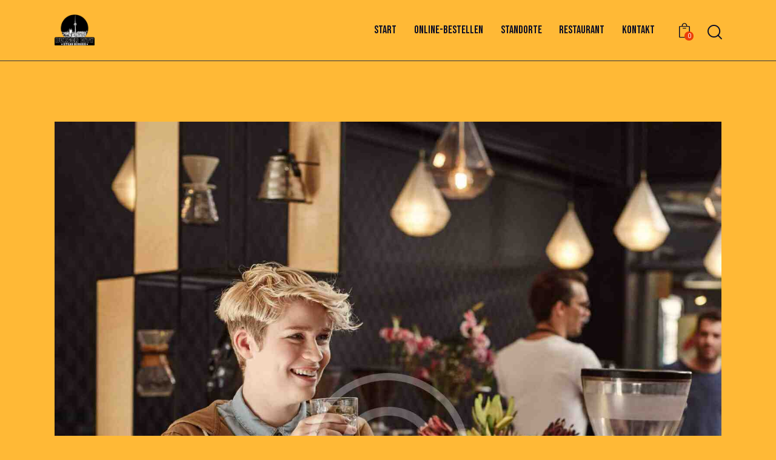

--- FILE ---
content_type: text/html; charset=UTF-8
request_url: https://burgercity.berlin/services/vanilla-caramel-latte/
body_size: 27965
content:
<!DOCTYPE html>
<html lang="de" class="no-js scheme_default">

<head>
				<meta charset="UTF-8">
					<meta name="viewport" content="width=device-width, initial-scale=1">
		<meta name="format-detection" content="telephone=no">
		<link rel="profile" href="//gmpg.org/xfn/11">
		<title>Vanilla Caramel Latte &#8211; Burger City</title>
<meta name='robots' content='max-image-preview:large' />
<script type="text/javascript">function rgmkInitGoogleMaps(){window.rgmkGoogleMapsCallback=true;try{jQuery(document).trigger("rgmkGoogleMapsLoad")}catch(err){}}</script><link rel='dns-prefetch' href='//fonts.googleapis.com' />
<link rel="alternate" type="application/rss+xml" title="Burger City &raquo; Feed" href="https://burgercity.berlin/feed/" />
<link rel="alternate" type="application/rss+xml" title="Burger City &raquo; Kommentar-Feed" href="https://burgercity.berlin/comments/feed/" />
<link rel="alternate" title="oEmbed (JSON)" type="application/json+oembed" href="https://burgercity.berlin/wp-json/oembed/1.0/embed?url=https%3A%2F%2Fburgercity.berlin%2Fservices%2Fvanilla-caramel-latte%2F" />
<link rel="alternate" title="oEmbed (XML)" type="text/xml+oembed" href="https://burgercity.berlin/wp-json/oembed/1.0/embed?url=https%3A%2F%2Fburgercity.berlin%2Fservices%2Fvanilla-caramel-latte%2F&#038;format=xml" />
			<meta property="og:type" content="article" />
			<meta property="og:url" content="https://burgercity.berlin/services/vanilla-caramel-latte/" />
			<meta property="og:title" content="Vanilla Caramel Latte" />
			<meta property="og:description" content="Consectetur adipiscing elit, sed do eiusm od tempor" />  
							<meta property="og:image" content="https://burgercity.berlin/wp-content/uploads/2020/06/img-95-copyright.jpg"/>
				<style id='wp-img-auto-sizes-contain-inline-css' type='text/css'>
img:is([sizes=auto i],[sizes^="auto," i]){contain-intrinsic-size:3000px 1500px}
/*# sourceURL=wp-img-auto-sizes-contain-inline-css */
</style>
<link property="stylesheet" rel='stylesheet' id='trx_addons-icons-css' href='https://burgercity.berlin/wp-content/plugins/trx_addons/css/font-icons/css/trx_addons_icons.css' type='text/css' media='all' />
<link property="stylesheet" rel='stylesheet' id='qw_extensions-icons-css' href='https://burgercity.berlin/wp-content/plugins/trx_addons/addons/qw-extension/css/font-icons/css/qw_extension_icons.css' type='text/css' media='all' />
<link property="stylesheet" rel='stylesheet' id='easyeat-font-google_fonts-css' href='https://fonts.googleapis.com/css2?family=Roboto:ital,wght@0,100;0,300;0,400;0,500;0,700;0,900;1,100;1,300;1,400;1,500;1,700;1,900&#038;family=Bebas+Neue:ital,wght@0,400;1,400&#038;subset=latin,latin-ext&#038;display=swap' type='text/css' media='all' />
<link property="stylesheet" rel='stylesheet' id='easyeat-fontello-css' href='https://burgercity.berlin/wp-content/themes/burgercity/skins/default/css/font-icons/css/fontello.css' type='text/css' media='all' />
<style id='wp-emoji-styles-inline-css' type='text/css'>

	img.wp-smiley, img.emoji {
		display: inline !important;
		border: none !important;
		box-shadow: none !important;
		height: 1em !important;
		width: 1em !important;
		margin: 0 0.07em !important;
		vertical-align: -0.1em !important;
		background: none !important;
		padding: 0 !important;
	}
/*# sourceURL=wp-emoji-styles-inline-css */
</style>
<link property="stylesheet" rel='stylesheet' id='wp-block-library-css' href='https://burgercity.berlin/wp-includes/css/dist/block-library/style.min.css?ver=6.9' type='text/css' media='all' />
<style id='wp-block-gallery-inline-css' type='text/css'>
.blocks-gallery-grid:not(.has-nested-images),.wp-block-gallery:not(.has-nested-images){display:flex;flex-wrap:wrap;list-style-type:none;margin:0;padding:0}.blocks-gallery-grid:not(.has-nested-images) .blocks-gallery-image,.blocks-gallery-grid:not(.has-nested-images) .blocks-gallery-item,.wp-block-gallery:not(.has-nested-images) .blocks-gallery-image,.wp-block-gallery:not(.has-nested-images) .blocks-gallery-item{display:flex;flex-direction:column;flex-grow:1;justify-content:center;margin:0 1em 1em 0;position:relative;width:calc(50% - 1em)}.blocks-gallery-grid:not(.has-nested-images) .blocks-gallery-image:nth-of-type(2n),.blocks-gallery-grid:not(.has-nested-images) .blocks-gallery-item:nth-of-type(2n),.wp-block-gallery:not(.has-nested-images) .blocks-gallery-image:nth-of-type(2n),.wp-block-gallery:not(.has-nested-images) .blocks-gallery-item:nth-of-type(2n){margin-right:0}.blocks-gallery-grid:not(.has-nested-images) .blocks-gallery-image figure,.blocks-gallery-grid:not(.has-nested-images) .blocks-gallery-item figure,.wp-block-gallery:not(.has-nested-images) .blocks-gallery-image figure,.wp-block-gallery:not(.has-nested-images) .blocks-gallery-item figure{align-items:flex-end;display:flex;height:100%;justify-content:flex-start;margin:0}.blocks-gallery-grid:not(.has-nested-images) .blocks-gallery-image img,.blocks-gallery-grid:not(.has-nested-images) .blocks-gallery-item img,.wp-block-gallery:not(.has-nested-images) .blocks-gallery-image img,.wp-block-gallery:not(.has-nested-images) .blocks-gallery-item img{display:block;height:auto;max-width:100%;width:auto}.blocks-gallery-grid:not(.has-nested-images) .blocks-gallery-image figcaption,.blocks-gallery-grid:not(.has-nested-images) .blocks-gallery-item figcaption,.wp-block-gallery:not(.has-nested-images) .blocks-gallery-image figcaption,.wp-block-gallery:not(.has-nested-images) .blocks-gallery-item figcaption{background:linear-gradient(0deg,#000000b3,#0000004d 70%,#0000);bottom:0;box-sizing:border-box;color:#fff;font-size:.8em;margin:0;max-height:100%;overflow:auto;padding:3em .77em .7em;position:absolute;text-align:center;width:100%;z-index:2}.blocks-gallery-grid:not(.has-nested-images) .blocks-gallery-image figcaption img,.blocks-gallery-grid:not(.has-nested-images) .blocks-gallery-item figcaption img,.wp-block-gallery:not(.has-nested-images) .blocks-gallery-image figcaption img,.wp-block-gallery:not(.has-nested-images) .blocks-gallery-item figcaption img{display:inline}.blocks-gallery-grid:not(.has-nested-images) figcaption,.wp-block-gallery:not(.has-nested-images) figcaption{flex-grow:1}.blocks-gallery-grid:not(.has-nested-images).is-cropped .blocks-gallery-image a,.blocks-gallery-grid:not(.has-nested-images).is-cropped .blocks-gallery-image img,.blocks-gallery-grid:not(.has-nested-images).is-cropped .blocks-gallery-item a,.blocks-gallery-grid:not(.has-nested-images).is-cropped .blocks-gallery-item img,.wp-block-gallery:not(.has-nested-images).is-cropped .blocks-gallery-image a,.wp-block-gallery:not(.has-nested-images).is-cropped .blocks-gallery-image img,.wp-block-gallery:not(.has-nested-images).is-cropped .blocks-gallery-item a,.wp-block-gallery:not(.has-nested-images).is-cropped .blocks-gallery-item img{flex:1;height:100%;object-fit:cover;width:100%}.blocks-gallery-grid:not(.has-nested-images).columns-1 .blocks-gallery-image,.blocks-gallery-grid:not(.has-nested-images).columns-1 .blocks-gallery-item,.wp-block-gallery:not(.has-nested-images).columns-1 .blocks-gallery-image,.wp-block-gallery:not(.has-nested-images).columns-1 .blocks-gallery-item{margin-right:0;width:100%}@media (min-width:600px){.blocks-gallery-grid:not(.has-nested-images).columns-3 .blocks-gallery-image,.blocks-gallery-grid:not(.has-nested-images).columns-3 .blocks-gallery-item,.wp-block-gallery:not(.has-nested-images).columns-3 .blocks-gallery-image,.wp-block-gallery:not(.has-nested-images).columns-3 .blocks-gallery-item{margin-right:1em;width:calc(33.33333% - .66667em)}.blocks-gallery-grid:not(.has-nested-images).columns-4 .blocks-gallery-image,.blocks-gallery-grid:not(.has-nested-images).columns-4 .blocks-gallery-item,.wp-block-gallery:not(.has-nested-images).columns-4 .blocks-gallery-image,.wp-block-gallery:not(.has-nested-images).columns-4 .blocks-gallery-item{margin-right:1em;width:calc(25% - .75em)}.blocks-gallery-grid:not(.has-nested-images).columns-5 .blocks-gallery-image,.blocks-gallery-grid:not(.has-nested-images).columns-5 .blocks-gallery-item,.wp-block-gallery:not(.has-nested-images).columns-5 .blocks-gallery-image,.wp-block-gallery:not(.has-nested-images).columns-5 .blocks-gallery-item{margin-right:1em;width:calc(20% - .8em)}.blocks-gallery-grid:not(.has-nested-images).columns-6 .blocks-gallery-image,.blocks-gallery-grid:not(.has-nested-images).columns-6 .blocks-gallery-item,.wp-block-gallery:not(.has-nested-images).columns-6 .blocks-gallery-image,.wp-block-gallery:not(.has-nested-images).columns-6 .blocks-gallery-item{margin-right:1em;width:calc(16.66667% - .83333em)}.blocks-gallery-grid:not(.has-nested-images).columns-7 .blocks-gallery-image,.blocks-gallery-grid:not(.has-nested-images).columns-7 .blocks-gallery-item,.wp-block-gallery:not(.has-nested-images).columns-7 .blocks-gallery-image,.wp-block-gallery:not(.has-nested-images).columns-7 .blocks-gallery-item{margin-right:1em;width:calc(14.28571% - .85714em)}.blocks-gallery-grid:not(.has-nested-images).columns-8 .blocks-gallery-image,.blocks-gallery-grid:not(.has-nested-images).columns-8 .blocks-gallery-item,.wp-block-gallery:not(.has-nested-images).columns-8 .blocks-gallery-image,.wp-block-gallery:not(.has-nested-images).columns-8 .blocks-gallery-item{margin-right:1em;width:calc(12.5% - .875em)}.blocks-gallery-grid:not(.has-nested-images).columns-1 .blocks-gallery-image:nth-of-type(1n),.blocks-gallery-grid:not(.has-nested-images).columns-1 .blocks-gallery-item:nth-of-type(1n),.blocks-gallery-grid:not(.has-nested-images).columns-2 .blocks-gallery-image:nth-of-type(2n),.blocks-gallery-grid:not(.has-nested-images).columns-2 .blocks-gallery-item:nth-of-type(2n),.blocks-gallery-grid:not(.has-nested-images).columns-3 .blocks-gallery-image:nth-of-type(3n),.blocks-gallery-grid:not(.has-nested-images).columns-3 .blocks-gallery-item:nth-of-type(3n),.blocks-gallery-grid:not(.has-nested-images).columns-4 .blocks-gallery-image:nth-of-type(4n),.blocks-gallery-grid:not(.has-nested-images).columns-4 .blocks-gallery-item:nth-of-type(4n),.blocks-gallery-grid:not(.has-nested-images).columns-5 .blocks-gallery-image:nth-of-type(5n),.blocks-gallery-grid:not(.has-nested-images).columns-5 .blocks-gallery-item:nth-of-type(5n),.blocks-gallery-grid:not(.has-nested-images).columns-6 .blocks-gallery-image:nth-of-type(6n),.blocks-gallery-grid:not(.has-nested-images).columns-6 .blocks-gallery-item:nth-of-type(6n),.blocks-gallery-grid:not(.has-nested-images).columns-7 .blocks-gallery-image:nth-of-type(7n),.blocks-gallery-grid:not(.has-nested-images).columns-7 .blocks-gallery-item:nth-of-type(7n),.blocks-gallery-grid:not(.has-nested-images).columns-8 .blocks-gallery-image:nth-of-type(8n),.blocks-gallery-grid:not(.has-nested-images).columns-8 .blocks-gallery-item:nth-of-type(8n),.wp-block-gallery:not(.has-nested-images).columns-1 .blocks-gallery-image:nth-of-type(1n),.wp-block-gallery:not(.has-nested-images).columns-1 .blocks-gallery-item:nth-of-type(1n),.wp-block-gallery:not(.has-nested-images).columns-2 .blocks-gallery-image:nth-of-type(2n),.wp-block-gallery:not(.has-nested-images).columns-2 .blocks-gallery-item:nth-of-type(2n),.wp-block-gallery:not(.has-nested-images).columns-3 .blocks-gallery-image:nth-of-type(3n),.wp-block-gallery:not(.has-nested-images).columns-3 .blocks-gallery-item:nth-of-type(3n),.wp-block-gallery:not(.has-nested-images).columns-4 .blocks-gallery-image:nth-of-type(4n),.wp-block-gallery:not(.has-nested-images).columns-4 .blocks-gallery-item:nth-of-type(4n),.wp-block-gallery:not(.has-nested-images).columns-5 .blocks-gallery-image:nth-of-type(5n),.wp-block-gallery:not(.has-nested-images).columns-5 .blocks-gallery-item:nth-of-type(5n),.wp-block-gallery:not(.has-nested-images).columns-6 .blocks-gallery-image:nth-of-type(6n),.wp-block-gallery:not(.has-nested-images).columns-6 .blocks-gallery-item:nth-of-type(6n),.wp-block-gallery:not(.has-nested-images).columns-7 .blocks-gallery-image:nth-of-type(7n),.wp-block-gallery:not(.has-nested-images).columns-7 .blocks-gallery-item:nth-of-type(7n),.wp-block-gallery:not(.has-nested-images).columns-8 .blocks-gallery-image:nth-of-type(8n),.wp-block-gallery:not(.has-nested-images).columns-8 .blocks-gallery-item:nth-of-type(8n){margin-right:0}}.blocks-gallery-grid:not(.has-nested-images) .blocks-gallery-image:last-child,.blocks-gallery-grid:not(.has-nested-images) .blocks-gallery-item:last-child,.wp-block-gallery:not(.has-nested-images) .blocks-gallery-image:last-child,.wp-block-gallery:not(.has-nested-images) .blocks-gallery-item:last-child{margin-right:0}.blocks-gallery-grid:not(.has-nested-images).alignleft,.blocks-gallery-grid:not(.has-nested-images).alignright,.wp-block-gallery:not(.has-nested-images).alignleft,.wp-block-gallery:not(.has-nested-images).alignright{max-width:420px;width:100%}.blocks-gallery-grid:not(.has-nested-images).aligncenter .blocks-gallery-item figure,.wp-block-gallery:not(.has-nested-images).aligncenter .blocks-gallery-item figure{justify-content:center}.wp-block-gallery:not(.is-cropped) .blocks-gallery-item{align-self:flex-start}figure.wp-block-gallery.has-nested-images{align-items:normal}.wp-block-gallery.has-nested-images figure.wp-block-image:not(#individual-image){margin:0;width:calc(50% - var(--wp--style--unstable-gallery-gap, 16px)/2)}.wp-block-gallery.has-nested-images figure.wp-block-image{box-sizing:border-box;display:flex;flex-direction:column;flex-grow:1;justify-content:center;max-width:100%;position:relative}.wp-block-gallery.has-nested-images figure.wp-block-image>a,.wp-block-gallery.has-nested-images figure.wp-block-image>div{flex-direction:column;flex-grow:1;margin:0}.wp-block-gallery.has-nested-images figure.wp-block-image img{display:block;height:auto;max-width:100%!important;width:auto}.wp-block-gallery.has-nested-images figure.wp-block-image figcaption,.wp-block-gallery.has-nested-images figure.wp-block-image:has(figcaption):before{bottom:0;left:0;max-height:100%;position:absolute;right:0}.wp-block-gallery.has-nested-images figure.wp-block-image:has(figcaption):before{backdrop-filter:blur(3px);content:"";height:100%;-webkit-mask-image:linear-gradient(0deg,#000 20%,#0000);mask-image:linear-gradient(0deg,#000 20%,#0000);max-height:40%;pointer-events:none}.wp-block-gallery.has-nested-images figure.wp-block-image figcaption{box-sizing:border-box;color:#fff;font-size:13px;margin:0;overflow:auto;padding:1em;text-align:center;text-shadow:0 0 1.5px #000}.wp-block-gallery.has-nested-images figure.wp-block-image figcaption::-webkit-scrollbar{height:12px;width:12px}.wp-block-gallery.has-nested-images figure.wp-block-image figcaption::-webkit-scrollbar-track{background-color:initial}.wp-block-gallery.has-nested-images figure.wp-block-image figcaption::-webkit-scrollbar-thumb{background-clip:padding-box;background-color:initial;border:3px solid #0000;border-radius:8px}.wp-block-gallery.has-nested-images figure.wp-block-image figcaption:focus-within::-webkit-scrollbar-thumb,.wp-block-gallery.has-nested-images figure.wp-block-image figcaption:focus::-webkit-scrollbar-thumb,.wp-block-gallery.has-nested-images figure.wp-block-image figcaption:hover::-webkit-scrollbar-thumb{background-color:#fffc}.wp-block-gallery.has-nested-images figure.wp-block-image figcaption{scrollbar-color:#0000 #0000;scrollbar-gutter:stable both-edges;scrollbar-width:thin}.wp-block-gallery.has-nested-images figure.wp-block-image figcaption:focus,.wp-block-gallery.has-nested-images figure.wp-block-image figcaption:focus-within,.wp-block-gallery.has-nested-images figure.wp-block-image figcaption:hover{scrollbar-color:#fffc #0000}.wp-block-gallery.has-nested-images figure.wp-block-image figcaption{will-change:transform}@media (hover:none){.wp-block-gallery.has-nested-images figure.wp-block-image figcaption{scrollbar-color:#fffc #0000}}.wp-block-gallery.has-nested-images figure.wp-block-image figcaption{background:linear-gradient(0deg,#0006,#0000)}.wp-block-gallery.has-nested-images figure.wp-block-image figcaption img{display:inline}.wp-block-gallery.has-nested-images figure.wp-block-image figcaption a{color:inherit}.wp-block-gallery.has-nested-images figure.wp-block-image.has-custom-border img{box-sizing:border-box}.wp-block-gallery.has-nested-images figure.wp-block-image.has-custom-border>a,.wp-block-gallery.has-nested-images figure.wp-block-image.has-custom-border>div,.wp-block-gallery.has-nested-images figure.wp-block-image.is-style-rounded>a,.wp-block-gallery.has-nested-images figure.wp-block-image.is-style-rounded>div{flex:1 1 auto}.wp-block-gallery.has-nested-images figure.wp-block-image.has-custom-border figcaption,.wp-block-gallery.has-nested-images figure.wp-block-image.is-style-rounded figcaption{background:none;color:inherit;flex:initial;margin:0;padding:10px 10px 9px;position:relative;text-shadow:none}.wp-block-gallery.has-nested-images figure.wp-block-image.has-custom-border:before,.wp-block-gallery.has-nested-images figure.wp-block-image.is-style-rounded:before{content:none}.wp-block-gallery.has-nested-images figcaption{flex-basis:100%;flex-grow:1;text-align:center}.wp-block-gallery.has-nested-images:not(.is-cropped) figure.wp-block-image:not(#individual-image){margin-bottom:auto;margin-top:0}.wp-block-gallery.has-nested-images.is-cropped figure.wp-block-image:not(#individual-image){align-self:inherit}.wp-block-gallery.has-nested-images.is-cropped figure.wp-block-image:not(#individual-image)>a,.wp-block-gallery.has-nested-images.is-cropped figure.wp-block-image:not(#individual-image)>div:not(.components-drop-zone){display:flex}.wp-block-gallery.has-nested-images.is-cropped figure.wp-block-image:not(#individual-image) a,.wp-block-gallery.has-nested-images.is-cropped figure.wp-block-image:not(#individual-image) img{flex:1 0 0%;height:100%;object-fit:cover;width:100%}.wp-block-gallery.has-nested-images.columns-1 figure.wp-block-image:not(#individual-image){width:100%}@media (min-width:600px){.wp-block-gallery.has-nested-images.columns-3 figure.wp-block-image:not(#individual-image){width:calc(33.33333% - var(--wp--style--unstable-gallery-gap, 16px)*.66667)}.wp-block-gallery.has-nested-images.columns-4 figure.wp-block-image:not(#individual-image){width:calc(25% - var(--wp--style--unstable-gallery-gap, 16px)*.75)}.wp-block-gallery.has-nested-images.columns-5 figure.wp-block-image:not(#individual-image){width:calc(20% - var(--wp--style--unstable-gallery-gap, 16px)*.8)}.wp-block-gallery.has-nested-images.columns-6 figure.wp-block-image:not(#individual-image){width:calc(16.66667% - var(--wp--style--unstable-gallery-gap, 16px)*.83333)}.wp-block-gallery.has-nested-images.columns-7 figure.wp-block-image:not(#individual-image){width:calc(14.28571% - var(--wp--style--unstable-gallery-gap, 16px)*.85714)}.wp-block-gallery.has-nested-images.columns-8 figure.wp-block-image:not(#individual-image){width:calc(12.5% - var(--wp--style--unstable-gallery-gap, 16px)*.875)}.wp-block-gallery.has-nested-images.columns-default figure.wp-block-image:not(#individual-image){width:calc(33.33% - var(--wp--style--unstable-gallery-gap, 16px)*.66667)}.wp-block-gallery.has-nested-images.columns-default figure.wp-block-image:not(#individual-image):first-child:nth-last-child(2),.wp-block-gallery.has-nested-images.columns-default figure.wp-block-image:not(#individual-image):first-child:nth-last-child(2)~figure.wp-block-image:not(#individual-image){width:calc(50% - var(--wp--style--unstable-gallery-gap, 16px)*.5)}.wp-block-gallery.has-nested-images.columns-default figure.wp-block-image:not(#individual-image):first-child:last-child{width:100%}}.wp-block-gallery.has-nested-images.alignleft,.wp-block-gallery.has-nested-images.alignright{max-width:420px;width:100%}.wp-block-gallery.has-nested-images.aligncenter{justify-content:center}
/*# sourceURL=https://burgercity.berlin/wp-includes/blocks/gallery/style.min.css */
</style>
<style id='wp-block-heading-inline-css' type='text/css'>
h1:where(.wp-block-heading).has-background,h2:where(.wp-block-heading).has-background,h3:where(.wp-block-heading).has-background,h4:where(.wp-block-heading).has-background,h5:where(.wp-block-heading).has-background,h6:where(.wp-block-heading).has-background{padding:1.25em 2.375em}h1.has-text-align-left[style*=writing-mode]:where([style*=vertical-lr]),h1.has-text-align-right[style*=writing-mode]:where([style*=vertical-rl]),h2.has-text-align-left[style*=writing-mode]:where([style*=vertical-lr]),h2.has-text-align-right[style*=writing-mode]:where([style*=vertical-rl]),h3.has-text-align-left[style*=writing-mode]:where([style*=vertical-lr]),h3.has-text-align-right[style*=writing-mode]:where([style*=vertical-rl]),h4.has-text-align-left[style*=writing-mode]:where([style*=vertical-lr]),h4.has-text-align-right[style*=writing-mode]:where([style*=vertical-rl]),h5.has-text-align-left[style*=writing-mode]:where([style*=vertical-lr]),h5.has-text-align-right[style*=writing-mode]:where([style*=vertical-rl]),h6.has-text-align-left[style*=writing-mode]:where([style*=vertical-lr]),h6.has-text-align-right[style*=writing-mode]:where([style*=vertical-rl]){rotate:180deg}
/*# sourceURL=https://burgercity.berlin/wp-includes/blocks/heading/style.min.css */
</style>
<style id='wp-block-image-inline-css' type='text/css'>
.wp-block-image>a,.wp-block-image>figure>a{display:inline-block}.wp-block-image img{box-sizing:border-box;height:auto;max-width:100%;vertical-align:bottom}@media not (prefers-reduced-motion){.wp-block-image img.hide{visibility:hidden}.wp-block-image img.show{animation:show-content-image .4s}}.wp-block-image[style*=border-radius] img,.wp-block-image[style*=border-radius]>a{border-radius:inherit}.wp-block-image.has-custom-border img{box-sizing:border-box}.wp-block-image.aligncenter{text-align:center}.wp-block-image.alignfull>a,.wp-block-image.alignwide>a{width:100%}.wp-block-image.alignfull img,.wp-block-image.alignwide img{height:auto;width:100%}.wp-block-image .aligncenter,.wp-block-image .alignleft,.wp-block-image .alignright,.wp-block-image.aligncenter,.wp-block-image.alignleft,.wp-block-image.alignright{display:table}.wp-block-image .aligncenter>figcaption,.wp-block-image .alignleft>figcaption,.wp-block-image .alignright>figcaption,.wp-block-image.aligncenter>figcaption,.wp-block-image.alignleft>figcaption,.wp-block-image.alignright>figcaption{caption-side:bottom;display:table-caption}.wp-block-image .alignleft{float:left;margin:.5em 1em .5em 0}.wp-block-image .alignright{float:right;margin:.5em 0 .5em 1em}.wp-block-image .aligncenter{margin-left:auto;margin-right:auto}.wp-block-image :where(figcaption){margin-bottom:1em;margin-top:.5em}.wp-block-image.is-style-circle-mask img{border-radius:9999px}@supports ((-webkit-mask-image:none) or (mask-image:none)) or (-webkit-mask-image:none){.wp-block-image.is-style-circle-mask img{border-radius:0;-webkit-mask-image:url('data:image/svg+xml;utf8,<svg viewBox="0 0 100 100" xmlns="http://www.w3.org/2000/svg"><circle cx="50" cy="50" r="50"/></svg>');mask-image:url('data:image/svg+xml;utf8,<svg viewBox="0 0 100 100" xmlns="http://www.w3.org/2000/svg"><circle cx="50" cy="50" r="50"/></svg>');mask-mode:alpha;-webkit-mask-position:center;mask-position:center;-webkit-mask-repeat:no-repeat;mask-repeat:no-repeat;-webkit-mask-size:contain;mask-size:contain}}:root :where(.wp-block-image.is-style-rounded img,.wp-block-image .is-style-rounded img){border-radius:9999px}.wp-block-image figure{margin:0}.wp-lightbox-container{display:flex;flex-direction:column;position:relative}.wp-lightbox-container img{cursor:zoom-in}.wp-lightbox-container img:hover+button{opacity:1}.wp-lightbox-container button{align-items:center;backdrop-filter:blur(16px) saturate(180%);background-color:#5a5a5a40;border:none;border-radius:4px;cursor:zoom-in;display:flex;height:20px;justify-content:center;opacity:0;padding:0;position:absolute;right:16px;text-align:center;top:16px;width:20px;z-index:100}@media not (prefers-reduced-motion){.wp-lightbox-container button{transition:opacity .2s ease}}.wp-lightbox-container button:focus-visible{outline:3px auto #5a5a5a40;outline:3px auto -webkit-focus-ring-color;outline-offset:3px}.wp-lightbox-container button:hover{cursor:pointer;opacity:1}.wp-lightbox-container button:focus{opacity:1}.wp-lightbox-container button:focus,.wp-lightbox-container button:hover,.wp-lightbox-container button:not(:hover):not(:active):not(.has-background){background-color:#5a5a5a40;border:none}.wp-lightbox-overlay{box-sizing:border-box;cursor:zoom-out;height:100vh;left:0;overflow:hidden;position:fixed;top:0;visibility:hidden;width:100%;z-index:100000}.wp-lightbox-overlay .close-button{align-items:center;cursor:pointer;display:flex;justify-content:center;min-height:40px;min-width:40px;padding:0;position:absolute;right:calc(env(safe-area-inset-right) + 16px);top:calc(env(safe-area-inset-top) + 16px);z-index:5000000}.wp-lightbox-overlay .close-button:focus,.wp-lightbox-overlay .close-button:hover,.wp-lightbox-overlay .close-button:not(:hover):not(:active):not(.has-background){background:none;border:none}.wp-lightbox-overlay .lightbox-image-container{height:var(--wp--lightbox-container-height);left:50%;overflow:hidden;position:absolute;top:50%;transform:translate(-50%,-50%);transform-origin:top left;width:var(--wp--lightbox-container-width);z-index:9999999999}.wp-lightbox-overlay .wp-block-image{align-items:center;box-sizing:border-box;display:flex;height:100%;justify-content:center;margin:0;position:relative;transform-origin:0 0;width:100%;z-index:3000000}.wp-lightbox-overlay .wp-block-image img{height:var(--wp--lightbox-image-height);min-height:var(--wp--lightbox-image-height);min-width:var(--wp--lightbox-image-width);width:var(--wp--lightbox-image-width)}.wp-lightbox-overlay .wp-block-image figcaption{display:none}.wp-lightbox-overlay button{background:none;border:none}.wp-lightbox-overlay .scrim{background-color:#fff;height:100%;opacity:.9;position:absolute;width:100%;z-index:2000000}.wp-lightbox-overlay.active{visibility:visible}@media not (prefers-reduced-motion){.wp-lightbox-overlay.active{animation:turn-on-visibility .25s both}.wp-lightbox-overlay.active img{animation:turn-on-visibility .35s both}.wp-lightbox-overlay.show-closing-animation:not(.active){animation:turn-off-visibility .35s both}.wp-lightbox-overlay.show-closing-animation:not(.active) img{animation:turn-off-visibility .25s both}.wp-lightbox-overlay.zoom.active{animation:none;opacity:1;visibility:visible}.wp-lightbox-overlay.zoom.active .lightbox-image-container{animation:lightbox-zoom-in .4s}.wp-lightbox-overlay.zoom.active .lightbox-image-container img{animation:none}.wp-lightbox-overlay.zoom.active .scrim{animation:turn-on-visibility .4s forwards}.wp-lightbox-overlay.zoom.show-closing-animation:not(.active){animation:none}.wp-lightbox-overlay.zoom.show-closing-animation:not(.active) .lightbox-image-container{animation:lightbox-zoom-out .4s}.wp-lightbox-overlay.zoom.show-closing-animation:not(.active) .lightbox-image-container img{animation:none}.wp-lightbox-overlay.zoom.show-closing-animation:not(.active) .scrim{animation:turn-off-visibility .4s forwards}}@keyframes show-content-image{0%{visibility:hidden}99%{visibility:hidden}to{visibility:visible}}@keyframes turn-on-visibility{0%{opacity:0}to{opacity:1}}@keyframes turn-off-visibility{0%{opacity:1;visibility:visible}99%{opacity:0;visibility:visible}to{opacity:0;visibility:hidden}}@keyframes lightbox-zoom-in{0%{transform:translate(calc((-100vw + var(--wp--lightbox-scrollbar-width))/2 + var(--wp--lightbox-initial-left-position)),calc(-50vh + var(--wp--lightbox-initial-top-position))) scale(var(--wp--lightbox-scale))}to{transform:translate(-50%,-50%) scale(1)}}@keyframes lightbox-zoom-out{0%{transform:translate(-50%,-50%) scale(1);visibility:visible}99%{visibility:visible}to{transform:translate(calc((-100vw + var(--wp--lightbox-scrollbar-width))/2 + var(--wp--lightbox-initial-left-position)),calc(-50vh + var(--wp--lightbox-initial-top-position))) scale(var(--wp--lightbox-scale));visibility:hidden}}
/*# sourceURL=https://burgercity.berlin/wp-includes/blocks/image/style.min.css */
</style>
<style id='wp-block-paragraph-inline-css' type='text/css'>
.is-small-text{font-size:.875em}.is-regular-text{font-size:1em}.is-large-text{font-size:2.25em}.is-larger-text{font-size:3em}.has-drop-cap:not(:focus):first-letter{float:left;font-size:8.4em;font-style:normal;font-weight:100;line-height:.68;margin:.05em .1em 0 0;text-transform:uppercase}body.rtl .has-drop-cap:not(:focus):first-letter{float:none;margin-left:.1em}p.has-drop-cap.has-background{overflow:hidden}:root :where(p.has-background){padding:1.25em 2.375em}:where(p.has-text-color:not(.has-link-color)) a{color:inherit}p.has-text-align-left[style*="writing-mode:vertical-lr"],p.has-text-align-right[style*="writing-mode:vertical-rl"]{rotate:180deg}
/*# sourceURL=https://burgercity.berlin/wp-includes/blocks/paragraph/style.min.css */
</style>
<link property="stylesheet" rel='stylesheet' id='wc-blocks-style-css' href='https://burgercity.berlin/wp-content/plugins/woocommerce/assets/client/blocks/wc-blocks.css?ver=wc-8.9.4' type='text/css' media='all' />
<style id='global-styles-inline-css' type='text/css'>
:root{--wp--preset--aspect-ratio--square: 1;--wp--preset--aspect-ratio--4-3: 4/3;--wp--preset--aspect-ratio--3-4: 3/4;--wp--preset--aspect-ratio--3-2: 3/2;--wp--preset--aspect-ratio--2-3: 2/3;--wp--preset--aspect-ratio--16-9: 16/9;--wp--preset--aspect-ratio--9-16: 9/16;--wp--preset--color--black: #000000;--wp--preset--color--cyan-bluish-gray: #abb8c3;--wp--preset--color--white: #ffffff;--wp--preset--color--pale-pink: #f78da7;--wp--preset--color--vivid-red: #cf2e2e;--wp--preset--color--luminous-vivid-orange: #ff6900;--wp--preset--color--luminous-vivid-amber: #fcb900;--wp--preset--color--light-green-cyan: #7bdcb5;--wp--preset--color--vivid-green-cyan: #00d084;--wp--preset--color--pale-cyan-blue: #8ed1fc;--wp--preset--color--vivid-cyan-blue: #0693e3;--wp--preset--color--vivid-purple: #9b51e0;--wp--preset--color--bg-color: #FFB936;--wp--preset--color--bd-color: #323641;--wp--preset--color--text-dark: #0C0F26;--wp--preset--color--text-light: #1F242E;--wp--preset--color--text-link: #EC3D08;--wp--preset--color--text-hover: #D83707;--wp--preset--color--text-link-2: #43A420;--wp--preset--color--text-hover-2: #3B8E1D;--wp--preset--color--text-link-3: #994303;--wp--preset--color--text-hover-3: #823801;--wp--preset--gradient--vivid-cyan-blue-to-vivid-purple: linear-gradient(135deg,rgb(6,147,227) 0%,rgb(155,81,224) 100%);--wp--preset--gradient--light-green-cyan-to-vivid-green-cyan: linear-gradient(135deg,rgb(122,220,180) 0%,rgb(0,208,130) 100%);--wp--preset--gradient--luminous-vivid-amber-to-luminous-vivid-orange: linear-gradient(135deg,rgb(252,185,0) 0%,rgb(255,105,0) 100%);--wp--preset--gradient--luminous-vivid-orange-to-vivid-red: linear-gradient(135deg,rgb(255,105,0) 0%,rgb(207,46,46) 100%);--wp--preset--gradient--very-light-gray-to-cyan-bluish-gray: linear-gradient(135deg,rgb(238,238,238) 0%,rgb(169,184,195) 100%);--wp--preset--gradient--cool-to-warm-spectrum: linear-gradient(135deg,rgb(74,234,220) 0%,rgb(151,120,209) 20%,rgb(207,42,186) 40%,rgb(238,44,130) 60%,rgb(251,105,98) 80%,rgb(254,248,76) 100%);--wp--preset--gradient--blush-light-purple: linear-gradient(135deg,rgb(255,206,236) 0%,rgb(152,150,240) 100%);--wp--preset--gradient--blush-bordeaux: linear-gradient(135deg,rgb(254,205,165) 0%,rgb(254,45,45) 50%,rgb(107,0,62) 100%);--wp--preset--gradient--luminous-dusk: linear-gradient(135deg,rgb(255,203,112) 0%,rgb(199,81,192) 50%,rgb(65,88,208) 100%);--wp--preset--gradient--pale-ocean: linear-gradient(135deg,rgb(255,245,203) 0%,rgb(182,227,212) 50%,rgb(51,167,181) 100%);--wp--preset--gradient--electric-grass: linear-gradient(135deg,rgb(202,248,128) 0%,rgb(113,206,126) 100%);--wp--preset--gradient--midnight: linear-gradient(135deg,rgb(2,3,129) 0%,rgb(40,116,252) 100%);--wp--preset--font-size--small: 13px;--wp--preset--font-size--medium: 20px;--wp--preset--font-size--large: 36px;--wp--preset--font-size--x-large: 42px;--wp--preset--spacing--20: 0.44rem;--wp--preset--spacing--30: 0.67rem;--wp--preset--spacing--40: 1rem;--wp--preset--spacing--50: 1.5rem;--wp--preset--spacing--60: 2.25rem;--wp--preset--spacing--70: 3.38rem;--wp--preset--spacing--80: 5.06rem;--wp--preset--shadow--natural: 6px 6px 9px rgba(0, 0, 0, 0.2);--wp--preset--shadow--deep: 12px 12px 50px rgba(0, 0, 0, 0.4);--wp--preset--shadow--sharp: 6px 6px 0px rgba(0, 0, 0, 0.2);--wp--preset--shadow--outlined: 6px 6px 0px -3px rgb(255, 255, 255), 6px 6px rgb(0, 0, 0);--wp--preset--shadow--crisp: 6px 6px 0px rgb(0, 0, 0);}:where(.is-layout-flex){gap: 0.5em;}:where(.is-layout-grid){gap: 0.5em;}body .is-layout-flex{display: flex;}.is-layout-flex{flex-wrap: wrap;align-items: center;}.is-layout-flex > :is(*, div){margin: 0;}body .is-layout-grid{display: grid;}.is-layout-grid > :is(*, div){margin: 0;}:where(.wp-block-columns.is-layout-flex){gap: 2em;}:where(.wp-block-columns.is-layout-grid){gap: 2em;}:where(.wp-block-post-template.is-layout-flex){gap: 1.25em;}:where(.wp-block-post-template.is-layout-grid){gap: 1.25em;}.has-black-color{color: var(--wp--preset--color--black) !important;}.has-cyan-bluish-gray-color{color: var(--wp--preset--color--cyan-bluish-gray) !important;}.has-white-color{color: var(--wp--preset--color--white) !important;}.has-pale-pink-color{color: var(--wp--preset--color--pale-pink) !important;}.has-vivid-red-color{color: var(--wp--preset--color--vivid-red) !important;}.has-luminous-vivid-orange-color{color: var(--wp--preset--color--luminous-vivid-orange) !important;}.has-luminous-vivid-amber-color{color: var(--wp--preset--color--luminous-vivid-amber) !important;}.has-light-green-cyan-color{color: var(--wp--preset--color--light-green-cyan) !important;}.has-vivid-green-cyan-color{color: var(--wp--preset--color--vivid-green-cyan) !important;}.has-pale-cyan-blue-color{color: var(--wp--preset--color--pale-cyan-blue) !important;}.has-vivid-cyan-blue-color{color: var(--wp--preset--color--vivid-cyan-blue) !important;}.has-vivid-purple-color{color: var(--wp--preset--color--vivid-purple) !important;}.has-black-background-color{background-color: var(--wp--preset--color--black) !important;}.has-cyan-bluish-gray-background-color{background-color: var(--wp--preset--color--cyan-bluish-gray) !important;}.has-white-background-color{background-color: var(--wp--preset--color--white) !important;}.has-pale-pink-background-color{background-color: var(--wp--preset--color--pale-pink) !important;}.has-vivid-red-background-color{background-color: var(--wp--preset--color--vivid-red) !important;}.has-luminous-vivid-orange-background-color{background-color: var(--wp--preset--color--luminous-vivid-orange) !important;}.has-luminous-vivid-amber-background-color{background-color: var(--wp--preset--color--luminous-vivid-amber) !important;}.has-light-green-cyan-background-color{background-color: var(--wp--preset--color--light-green-cyan) !important;}.has-vivid-green-cyan-background-color{background-color: var(--wp--preset--color--vivid-green-cyan) !important;}.has-pale-cyan-blue-background-color{background-color: var(--wp--preset--color--pale-cyan-blue) !important;}.has-vivid-cyan-blue-background-color{background-color: var(--wp--preset--color--vivid-cyan-blue) !important;}.has-vivid-purple-background-color{background-color: var(--wp--preset--color--vivid-purple) !important;}.has-black-border-color{border-color: var(--wp--preset--color--black) !important;}.has-cyan-bluish-gray-border-color{border-color: var(--wp--preset--color--cyan-bluish-gray) !important;}.has-white-border-color{border-color: var(--wp--preset--color--white) !important;}.has-pale-pink-border-color{border-color: var(--wp--preset--color--pale-pink) !important;}.has-vivid-red-border-color{border-color: var(--wp--preset--color--vivid-red) !important;}.has-luminous-vivid-orange-border-color{border-color: var(--wp--preset--color--luminous-vivid-orange) !important;}.has-luminous-vivid-amber-border-color{border-color: var(--wp--preset--color--luminous-vivid-amber) !important;}.has-light-green-cyan-border-color{border-color: var(--wp--preset--color--light-green-cyan) !important;}.has-vivid-green-cyan-border-color{border-color: var(--wp--preset--color--vivid-green-cyan) !important;}.has-pale-cyan-blue-border-color{border-color: var(--wp--preset--color--pale-cyan-blue) !important;}.has-vivid-cyan-blue-border-color{border-color: var(--wp--preset--color--vivid-cyan-blue) !important;}.has-vivid-purple-border-color{border-color: var(--wp--preset--color--vivid-purple) !important;}.has-vivid-cyan-blue-to-vivid-purple-gradient-background{background: var(--wp--preset--gradient--vivid-cyan-blue-to-vivid-purple) !important;}.has-light-green-cyan-to-vivid-green-cyan-gradient-background{background: var(--wp--preset--gradient--light-green-cyan-to-vivid-green-cyan) !important;}.has-luminous-vivid-amber-to-luminous-vivid-orange-gradient-background{background: var(--wp--preset--gradient--luminous-vivid-amber-to-luminous-vivid-orange) !important;}.has-luminous-vivid-orange-to-vivid-red-gradient-background{background: var(--wp--preset--gradient--luminous-vivid-orange-to-vivid-red) !important;}.has-very-light-gray-to-cyan-bluish-gray-gradient-background{background: var(--wp--preset--gradient--very-light-gray-to-cyan-bluish-gray) !important;}.has-cool-to-warm-spectrum-gradient-background{background: var(--wp--preset--gradient--cool-to-warm-spectrum) !important;}.has-blush-light-purple-gradient-background{background: var(--wp--preset--gradient--blush-light-purple) !important;}.has-blush-bordeaux-gradient-background{background: var(--wp--preset--gradient--blush-bordeaux) !important;}.has-luminous-dusk-gradient-background{background: var(--wp--preset--gradient--luminous-dusk) !important;}.has-pale-ocean-gradient-background{background: var(--wp--preset--gradient--pale-ocean) !important;}.has-electric-grass-gradient-background{background: var(--wp--preset--gradient--electric-grass) !important;}.has-midnight-gradient-background{background: var(--wp--preset--gradient--midnight) !important;}.has-small-font-size{font-size: var(--wp--preset--font-size--small) !important;}.has-medium-font-size{font-size: var(--wp--preset--font-size--medium) !important;}.has-large-font-size{font-size: var(--wp--preset--font-size--large) !important;}.has-x-large-font-size{font-size: var(--wp--preset--font-size--x-large) !important;}
/*# sourceURL=global-styles-inline-css */
</style>
<style id='core-block-supports-inline-css' type='text/css'>
.wp-block-gallery.wp-block-gallery-1{--wp--style--unstable-gallery-gap:var( --wp--style--gallery-gap-default, var( --gallery-block--gutter-size, var( --wp--style--block-gap, 0.5em ) ) );gap:var( --wp--style--gallery-gap-default, var( --gallery-block--gutter-size, var( --wp--style--block-gap, 0.5em ) ) );}
/*# sourceURL=core-block-supports-inline-css */
</style>

<style id='classic-theme-styles-inline-css' type='text/css'>
/*! This file is auto-generated */
.wp-block-button__link{color:#fff;background-color:#32373c;border-radius:9999px;box-shadow:none;text-decoration:none;padding:calc(.667em + 2px) calc(1.333em + 2px);font-size:1.125em}.wp-block-file__button{background:#32373c;color:#fff;text-decoration:none}
/*# sourceURL=/wp-includes/css/classic-themes.min.css */
</style>

<link property="stylesheet" rel='stylesheet' id='magnific-popup-css' href='https://burgercity.berlin/wp-content/plugins/trx_addons/js/magnific/magnific-popup.min.css' type='text/css' media='all' />
<link property="stylesheet" rel='stylesheet' id='woocommerce-layout-css' href='https://burgercity.berlin/wp-content/plugins/woocommerce/assets/css/woocommerce-layout.css?ver=8.9.4' type='text/css' media='all' />
<link property="stylesheet" rel='stylesheet' id='woocommerce-smallscreen-css' href='https://burgercity.berlin/wp-content/plugins/woocommerce/assets/css/woocommerce-smallscreen.css?ver=8.9.4' type='text/css' media='only screen and (max-width: 768px)' />
<link property="stylesheet" rel='stylesheet' id='woocommerce-general-css' href='https://burgercity.berlin/wp-content/plugins/woocommerce/assets/css/woocommerce.css?ver=8.9.4' type='text/css' media='all' />
<style id='woocommerce-inline-inline-css' type='text/css'>
.woocommerce form .form-row .required { visibility: visible; }
/*# sourceURL=woocommerce-inline-inline-css */
</style>
<link property="stylesheet" rel='stylesheet' id='trx_addons-css' href='https://burgercity.berlin/wp-content/plugins/trx_addons/css/__styles.css' type='text/css' media='all' />
<link property="stylesheet" rel='stylesheet' id='trx_addons-animations-css' href='https://burgercity.berlin/wp-content/plugins/trx_addons/css/trx_addons.animations.css' type='text/css' media='all' />
<link property="stylesheet" rel='stylesheet' id='trx_addons-mouse-helper-css' href='https://burgercity.berlin/wp-content/plugins/trx_addons/addons/mouse-helper/mouse-helper.css' type='text/css' media='all' />
<link property="stylesheet" rel='stylesheet' id='trx_addons-cpt_services-css' href='https://burgercity.berlin/wp-content/plugins/trx_addons/components/cpt/services/services.css' type='text/css' media='all' />
<link property="stylesheet" rel='stylesheet' id='trx_addons-widget_video-css' href='https://burgercity.berlin/wp-content/plugins/trx_addons/components/widgets/video/video.css' type='text/css' media='all' />
<link property="stylesheet" rel='stylesheet' id='wpgdprc-front-css-css' href='https://burgercity.berlin/wp-content/plugins/wp-gdpr-compliance/Assets/css/front.css?ver=1717734754' type='text/css' media='all' />
<style id='wpgdprc-front-css-inline-css' type='text/css'>
:root{--wp-gdpr--bar--background-color: #000000;--wp-gdpr--bar--color: #ffffff;--wp-gdpr--button--background-color: #000000;--wp-gdpr--button--background-color--darken: #000000;--wp-gdpr--button--color: #ffffff;}
/*# sourceURL=wpgdprc-front-css-inline-css */
</style>
<link property="stylesheet" rel='stylesheet' id='easyeat-style-css' href='https://burgercity.berlin/wp-content/themes/burgercity/style.css' type='text/css' media='all' />
<link property="stylesheet" rel='stylesheet' id='mediaelement-css' href='https://burgercity.berlin/wp-includes/js/mediaelement/mediaelementplayer-legacy.min.css?ver=4.2.17' type='text/css' media='all' />
<link property="stylesheet" rel='stylesheet' id='wp-mediaelement-css' href='https://burgercity.berlin/wp-includes/js/mediaelement/wp-mediaelement.min.css?ver=6.9' type='text/css' media='all' />
<link property="stylesheet" rel='stylesheet' id='easyeat-skin-default-css' href='https://burgercity.berlin/wp-content/themes/burgercity/skins/default/css/style.css' type='text/css' media='all' />
<link property="stylesheet" rel='stylesheet' id='trx_addons_qw_extension-services-css' href='https://burgercity.berlin/wp-content/plugins/trx_addons/addons/qw-extension/css/qw_extension_services.css' type='text/css' media='all' />
<link property="stylesheet" rel='stylesheet' id='easyeat-plugins-css' href='https://burgercity.berlin/wp-content/themes/burgercity/skins/default/css/__plugins.css' type='text/css' media='all' />
<link property="stylesheet" rel='stylesheet' id='easyeat-custom-css' href='https://burgercity.berlin/wp-content/themes/burgercity/css/__custom-inline.css' type='text/css' media='all' />
<style id='easyeat-custom-inline-css' type='text/css'>
:root{--theme-var-page_width:1290px;--theme-var-page_boxed_extra:60px;--theme-var-page_fullwide_max:1920px;--theme-var-page_fullwide_extra:60px;--theme-var-sidebar_width:410px;--theme-var-grid_gap:30px;--theme-var-rad:0px;--theme-var-sidebar_proportional:1;--theme-var-rad_koef:0;--theme-var-sidebar_prc:0.31782945736434;--theme-var-sidebar_gap_prc:0.031007751937984;--theme-var-sidebar_gap_width:40px}:root{--theme-font-p_font-family:Roboto,sans-serif;--theme-font-p_font-size:1rem;--theme-font-p_line-height:1.7em;--theme-font-p_font-weight:400;--theme-font-p_font-style:normal;--theme-font-p_text-decoration:inherit;--theme-font-p_text-transform:none;--theme-font-p_letter-spacing:0px;--theme-font-p_margin-top:0em;--theme-font-p_margin-bottom:1.8em;--theme-font-post_font-family:inherit;--theme-font-post_font-size:inherit;--theme-font-post_line-height:inherit;--theme-font-post_font-weight:inherit;--theme-font-post_font-style:inherit;--theme-font-post_text-decoration:inherit;--theme-font-post_text-transform:inherit;--theme-font-post_letter-spacing:inherit;--theme-font-post_margin-top:inherit;--theme-font-post_margin-bottom:inherit;--theme-font-h1_font-family:"Bebas Neue",cursive;--theme-font-h1_font-size:3.353em;--theme-font-h1_line-height:1em;--theme-font-h1_font-weight:400;--theme-font-h1_font-style:normal;--theme-font-h1_text-decoration:none;--theme-font-h1_text-transform:uppercase;--theme-font-h1_letter-spacing:0px;--theme-font-h1_margin-top:1.14em;--theme-font-h1_margin-bottom:0.38em;--theme-font-h2_font-family:"Bebas Neue",cursive;--theme-font-h2_font-size:2.765em;--theme-font-h2_line-height:1.021em;--theme-font-h2_font-weight:400;--theme-font-h2_font-style:normal;--theme-font-h2_text-decoration:none;--theme-font-h2_text-transform:uppercase;--theme-font-h2_letter-spacing:0.75px;--theme-font-h2_margin-top:0.84em;--theme-font-h2_margin-bottom:0.4em;--theme-font-h3_font-family:"Bebas Neue",cursive;--theme-font-h3_font-size:2.059em;--theme-font-h3_line-height:1.086em;--theme-font-h3_font-weight:400;--theme-font-h3_font-style:normal;--theme-font-h3_text-decoration:none;--theme-font-h3_text-transform:uppercase;--theme-font-h3_letter-spacing:0.5px;--theme-font-h3_margin-top:1.18em;--theme-font-h3_margin-bottom:0.55em;--theme-font-h4_font-family:"Bebas Neue",cursive;--theme-font-h4_font-size:1.647em;--theme-font-h4_line-height:1.214em;--theme-font-h4_font-weight:400;--theme-font-h4_font-style:normal;--theme-font-h4_text-decoration:none;--theme-font-h4_text-transform:uppercase;--theme-font-h4_letter-spacing:0.55px;--theme-font-h4_margin-top:1.45em;--theme-font-h4_margin-bottom:0.58em;--theme-font-h5_font-family:"Bebas Neue",cursive;--theme-font-h5_font-size:1.412em;--theme-font-h5_line-height:1.208em;--theme-font-h5_font-weight:400;--theme-font-h5_font-style:normal;--theme-font-h5_text-decoration:none;--theme-font-h5_text-transform:uppercase;--theme-font-h5_letter-spacing:0.58px;--theme-font-h5_margin-top:1.57em;--theme-font-h5_margin-bottom:0.75em;--theme-font-h6_font-family:"Bebas Neue",cursive;--theme-font-h6_font-size:1.118em;--theme-font-h6_line-height:1.474em;--theme-font-h6_font-weight:400;--theme-font-h6_font-style:normal;--theme-font-h6_text-decoration:none;--theme-font-h6_text-transform:uppercase;--theme-font-h6_letter-spacing:0.35px;--theme-font-h6_margin-top:2.4em;--theme-font-h6_margin-bottom:1.1em;--theme-font-logo_font-family:"Bebas Neue",cursive;--theme-font-logo_font-size:1.5em;--theme-font-logo_line-height:1.25em;--theme-font-logo_font-weight:400;--theme-font-logo_font-style:normal;--theme-font-logo_text-decoration:none;--theme-font-logo_text-transform:none;--theme-font-logo_letter-spacing:0px;--theme-font-logo_margin-top:inherit;--theme-font-logo_margin-bottom:inherit;--theme-font-button_font-family:"Bebas Neue",cursive;--theme-font-button_font-size:18px;--theme-font-button_line-height:22px;--theme-font-button_font-weight:400;--theme-font-button_font-style:normal;--theme-font-button_text-decoration:none;--theme-font-button_text-transform:uppercase;--theme-font-button_letter-spacing:0px;--theme-font-button_margin-top:inherit;--theme-font-button_margin-bottom:inherit;--theme-font-input_font-family:Roboto,sans-serif;--theme-font-input_font-size:14px;--theme-font-input_line-height:1.5em;--theme-font-input_font-weight:400;--theme-font-input_font-style:normal;--theme-font-input_text-decoration:none;--theme-font-input_text-transform:none;--theme-font-input_letter-spacing:0px;--theme-font-input_margin-top:inherit;--theme-font-input_margin-bottom:inherit;--theme-font-info_font-family:inherit;--theme-font-info_font-size:13px;--theme-font-info_line-height:1.5em;--theme-font-info_font-weight:400;--theme-font-info_font-style:normal;--theme-font-info_text-decoration:none;--theme-font-info_text-transform:none;--theme-font-info_letter-spacing:0px;--theme-font-info_margin-top:0.4em;--theme-font-info_margin-bottom:inherit;--theme-font-menu_font-family:"Bebas Neue",cursive;--theme-font-menu_font-size:18px;--theme-font-menu_line-height:1.5em;--theme-font-menu_font-weight:400;--theme-font-menu_font-style:normal;--theme-font-menu_text-decoration:none;--theme-font-menu_text-transform:uppercase;--theme-font-menu_letter-spacing:0px;--theme-font-menu_margin-top:inherit;--theme-font-menu_margin-bottom:inherit;--theme-font-submenu_font-family:Roboto,sans-serif;--theme-font-submenu_font-size:14px;--theme-font-submenu_line-height:1.5em;--theme-font-submenu_font-weight:400;--theme-font-submenu_font-style:normal;--theme-font-submenu_text-decoration:none;--theme-font-submenu_text-transform:none;--theme-font-submenu_letter-spacing:0px;--theme-font-submenu_margin-top:inherit;--theme-font-submenu_margin-bottom:inherit;--theme-font-other_font-family:Roboto,sans-serif;--theme-font-other_font-size:inherit;--theme-font-other_line-height:inherit;--theme-font-other_font-weight:inherit;--theme-font-other_font-style:inherit;--theme-font-other_text-decoration:inherit;--theme-font-other_text-transform:inherit;--theme-font-other_letter-spacing:inherit;--theme-font-other_margin-top:inherit;--theme-font-other_margin-bottom:inherit}body{font-family:Roboto,sans-serif;font-size:1rem;font-weight:400;font-style:normal;line-height:1.7em;text-transform:none;letter-spacing:0px}p,ul,ol,dl,blockquote,address,.wp-block-button,.wp-block-cover,.wp-block-image,.wp-block-video,.wp-block-search,.wp-block-archives,.wp-block-archives-dropdown,.wp-block-categories,.wp-block-calendar,.wp-block-media-text{margin-top:0em;margin-bottom:1.8em}p[style*="font-size"],.has-small-font-size,.has-normal-font-size,.has-medium-font-size{line-height:1.7em}h1,.front_page_section_caption{font-family:"Bebas Neue",cursive;font-size:3.353em;font-weight:400;font-style:normal;line-height:1em;text-decoration:none;text-transform:uppercase;letter-spacing:0px;margin-top:1.14em;margin-bottom:0.38em}h2{font-family:"Bebas Neue",cursive;font-size:2.765em;font-weight:400;font-style:normal;line-height:1.021em;text-decoration:none;text-transform:uppercase;letter-spacing:0.75px;margin-top:0.84em;margin-bottom:0.4em}h3{font-family:"Bebas Neue",cursive;font-size:2.059em;font-weight:400;font-style:normal;line-height:1.086em;text-decoration:none;text-transform:uppercase;letter-spacing:0.5px;margin-top:1.18em;margin-bottom:0.55em}h4{font-family:"Bebas Neue",cursive;font-size:1.647em;font-weight:400;font-style:normal;line-height:1.214em;text-decoration:none;text-transform:uppercase;letter-spacing:0.55px;margin-top:1.45em;margin-bottom:0.58em}h5{font-family:"Bebas Neue",cursive;font-size:1.412em;font-weight:400;font-style:normal;line-height:1.208em;text-decoration:none;text-transform:uppercase;letter-spacing:0.58px;margin-top:1.57em;margin-bottom:0.75em}h6{font-family:"Bebas Neue",cursive;font-size:1.118em;font-weight:400;font-style:normal;line-height:1.474em;text-decoration:none;text-transform:uppercase;letter-spacing:0.35px;margin-top:2.4em;margin-bottom:1.1em}input[type="text"],input[type="number"],input[type="email"],input[type="url"],input[type="tel"],input[type="search"],input[type="password"],textarea,textarea.wp-editor-area,.select_container,select,.select_container select{font-family:Roboto,sans-serif;font-size:14px;font-weight:400;font-style:normal;line-height:1.5em;text-decoration:none;text-transform:none;letter-spacing:0px}.sc_item_pagination_load_more .nav-links,.nav-links-more .nav-load-more,.nav-links-more .woocommerce-load-more,.woocommerce-links-more .woocommerce-load-more,.sidebar_small_screen_above .sidebar_control,.trx_addons_popup_form_field_submit .submit_button,.simple_text_link,.show_comments_single .show_comments_button,form button:not(.components-button),input[type="button"],input[type="reset"],input[type="submit"],.theme_button,.sc_layouts_row .sc_button,.sc_portfolio_preview_show .post_readmore,.wp-block-button__link,.post_item .more-link,div.esg-filter-wrapper .esg-filterbutton>span,.mptt-navigation-tabs li a,.easyeat_tabs .easyeat_tabs_titles li a{font-family:"Bebas Neue",cursive;font-size:18px;font-weight:400;font-style:normal;line-height:22px;text-decoration:none;text-transform:uppercase;letter-spacing:0px}.adp-popup-type-notification-box .adp-popup-button,.adp-popup-type-notification-bar .adp-popup-button,#sb_instagram[data-shortcode-atts*="feedOne"] .sbi_follow_btn a,#sb_instagram.feedOne .sbi_follow_btn a,.post-more-link,.nav-links-old,.latepoint-book-button,.round-square-2 .elementor-button{font-family:"Bebas Neue",cursive}.top_panel .slider_engine_revo .slide_title{font-family:"Bebas Neue",cursive}blockquote{font-family:Roboto,sans-serif}.sc_layouts_menu_nav>li[class*="columns-"] li.menu-item-has-children>a,.sc_layouts_menu_nav li.menu-collapse li[class*="columns-"] li.menu-item-has-children>a,.sticky_socials_wrap.sticky_socials_modern .social_item .social_name,.search_modern .search_wrap .search_field,.search_style_fullscreen.search_opened .search_field,.comments_list_wrap .comment_reply,.author_info .author_label,.nav-links-single .nav-links .nav-arrow-label,.post_item_single .post_tags_single a,.sc_layouts_row_type_compact .sc_layouts_item_details,.post_meta_item.post_categories,div.esg-filters,.woocommerce nav.woocommerce-pagination ul,.comments_pagination,.nav-links,.page_links,.wp-playlist.wp-audio-playlist .wp-playlist-tracks,.wp-playlist.wp-audio-playlist .wp-playlist-item-title,.format-audio .post_featured .post_audio_author,.single-format-audio .post_featured .post_audio_author,.sc_layouts_blog_item_featured .post_featured .post_audio_author,#powerTip .box_view_html,.widget_product_tag_cloud,.widget_tag_cloud,.wp-block-tag-cloud,.custom-html-widget .extra_item,.post_meta_item.post_author,.post_info_item.post_info_posted_by,.post_info_item.post_categories,table th,mark,ins,.logo_text,.theme_button_close_text,.post_price.price,.theme_scroll_down,.post_meta_item .post_sponsored_label,.latepoint-lightbox-w h1,.latepoint-lightbox-w h2,.latepoint-lightbox-w h3,.latepoint-lightbox-w h4,.latepoint-lightbox-w h5,.latepoint-lightbox-w h6,.has-drop-cap:not(:focus):first-letter,.widget_calendar caption,.wp-block-calendar caption,.sc_layouts_title .breadcrumbs,blockquote>cite,blockquote>p>cite,blockquote>.wp-block-pullquote__citation,.wp-block-quote .wp-block-quote__citation{font-family:"Bebas Neue",cursive}.post_meta{font-size:13px;font-weight:400;font-style:normal;line-height:1.5em;text-decoration:none;text-transform:none;letter-spacing:0px;margin-top:0.4em}.post-date,.rss-date,.post_date,.post_meta_item,.post_meta .vc_inline-link,.comments_list_wrap .comment_date,.comments_list_wrap .comment_time,.comments_list_wrap .comment_counters,.top_panel .slider_engine_revo .slide_subtitle,.logo_slogan,.trx_addons_audio_player .audio_author,.post_item_single .post_content .post_meta,.author_bio .author_link,.comments_list_wrap .comment_posted,.comments_list_wrap .comment_reply{}.wpgdprc,option,fieldset legend,figure figcaption,.wp-caption .wp-caption-text,.wp-caption .wp-caption-dd,.wp-caption-overlay .wp-caption .wp-caption-text,.wp-caption-overlay .wp-caption .wp-caption-dd,.mejs-container *,.post_layout_excerpt .post_meta_item.post_categories,.post_layout_excerpt .post_meta .post_sponsored_label,.wp-playlist.wp-audio-playlist .wp-playlist-tracks .wp-playlist-item-artist,.backstage-customizer-access-wrapper .backstage-customizer-access-button,.latepoint-w,.search_wrap .search_results .post_meta_item{font-family:Roboto,sans-serif}.logo_text{font-family:"Bebas Neue",cursive;font-size:1.5em;font-weight:400;font-style:normal;line-height:1.25em;text-decoration:none;text-transform:none;letter-spacing:0px}.logo_footer_text{font-family:"Bebas Neue",cursive}.sc_layouts_menu_dir_vertical.sc_layouts_submenu_dropdown .sc_layouts_menu_nav>li>ul{font-family:"Bebas Neue",cursive}.menu_main_nav_area>ul,.sc_layouts_menu_nav,.sc_layouts_menu_dir_vertical .sc_layouts_menu_nav{font-family:"Bebas Neue",cursive;font-size:18px;line-height:1.5em}.menu_main_nav>li>a,.sc_layouts_menu_nav>li>a{font-weight:400;font-style:normal;text-decoration:none;text-transform:uppercase;letter-spacing:0px}.sc_layouts_menu_nav>li.current-menu-item>a,.sc_layouts_menu_nav>li.current-menu-parent>a,.sc_layouts_menu_nav>li.current-menu-ancestor>a,.menu_main_nav>li[class*="current-menu-"]>a .sc_layouts_menu_item_description,.sc_layouts_menu_nav>li[class*="current-menu-"]>a .sc_layouts_menu_item_description{font-weight:400}.menu_main_nav>li>ul,.sc_layouts_menu_nav>li>ul,.sc_layouts_menu_popup .sc_layouts_menu_nav{font-family:Roboto,sans-serif;font-size:14px;line-height:1.5em}.menu_main_nav>li ul>li>a,.sc_layouts_menu_nav>li ul>li>a,.sc_layouts_menu_popup .sc_layouts_menu_nav>li>a{font-weight:400;font-style:normal;text-decoration:none;text-transform:none;letter-spacing:0px}.sc_layouts_panel_menu .sc_layouts_menu_dir_horizontal .sc_layouts_menu_nav>ul,.sc_layouts_panel_menu .sc_layouts_menu_dir_vertical.sc_layouts_submenu_dropdown>ul,.menu_mobile .menu_mobile_nav_area>ul{font-family:"Bebas Neue",cursive}.sc_layouts_panel_menu .sc_layouts_menu_dir_horizontal .sc_layouts_menu_nav>li>ul,.sc_layouts_panel_menu .sc_layouts_menu_dir_vertical.sc_layouts_submenu_dropdown>ul>li ul,.menu_mobile .menu_mobile_nav_area>ul>li ul{font-family:Roboto,sans-serif}.sc_testimonials_common [class*="column"] .sc_testimonials_item_content,.sc_testimonials_common .sc_testimonials_item_content,.awards_slider .widget_slider .slider_type_images .slider-slide .slide_info .slide_cats,.sc_slider_controls.slider_pagination_style_title.sc_slider_controls_light .slider_pagination_wrap .slider_pagination_bullet{font-family:"Bebas Neue",cursive}.sc_socials.sc_socials.sc_socials_icons_names .social_item .social_name{font-family:Roboto,sans-serif}.sc_layouts_cart_items_short,[class*="trx_addons_title_with_link"],.sc_price_item_price .sc_price_item_price_after,.sc_price_item .sc_price_item_subtitle,.sc_dishes_compact .sc_services_item_title,.sc_services_iconed .sc_services_item_title,.sc_services .sc_services_item_subtitle,.sc_testimonials_item_author_subtitle,.sc_icons_plain .sc_icons_item:not(.sc_icons_item_linked) .sc_icons_item_link,.sc_hotspot_item_popup .sc_hotspot_item_subtitle .post_meta_item{font-family:Roboto,sans-serif}.sc_testimonials_bred .sc_testimonials_item_content,.sc_testimonials_decoration .sc_testimonials_item_content,.sc_testimonials_alter2 .sc_testimonials_item_content,.sc_testimonials_alter .sc_testimonials_item_content,.sc_testimonials_fashion .sc_testimonials_item_content,.sc_testimonials_creative .sc_testimonials_item_content,.sc_testimonials_accent2 .sc_testimonials_item_content,.sc_testimonials_accent .sc_testimonials_item_content,.sc_testimonials_hover .sc_testimonials_item_content,.sc_testimonials_common .sc_testimonials_item_content,.sc_testimonials_list .sc_testimonials_item_content,.sc_testimonials_light .sc_testimonials_item_content,.sc_testimonials_extra .sc_testimonials_item_content,.sc_testimonials_plain .sc_testimonials_item_content,.sc_testimonials_simple .sc_testimonials_item_content,.sc_testimonials_default .sc_testimonials_item_content{font-family:Roboto,sans-serif}.widget_contacts .contacts_info .contacts_phone,.services_page_related.related_wrap .sc_services_item_subtitle,.widget .trx_addons_tabs .trx_addons_tabs_titles li,.trx_addons_video_list_controller_wrap .trx_addons_video_list_subtitle,.trx_addons_video_list_controller_wrap .trx_addons_video_list_image_label,.trx_addons_audio_wrap .trx_addons_audio_navigation,.services_page_tabs.trx_addons_tabs .trx_addons_tabs_titles li>a,.sc_events_item_price,.sc_events_item_date_day,.sc_events_item_meta_locality,.tabs_style_2.elementor-widget-tabs .elementor-tab-title,.trx_addons_list_parameters,.sc_events_item_more_link,.sc_events_item_meta_categories a,.scroll_to_top_style_modern,.categories_list .categories_link_more,.sc_blogger_default.sc_blogger_default_classic_time_2 .post_meta.sc_blogger_item_meta.post_meta_date,.sc_blogger_default.sc_blogger_default_classic_time .post_meta.sc_blogger_item_meta.post_meta_date,.team_member_brief_info_details .team_member_details_phone .team_member_details_value,.sc_socials.sc_socials_icons_names .social_item .social_name,.services_single .services_page_featured .sc_services_item_price,.sc_services .sc_services_item_price,.sc_services .sc_services_item_number,.sc_services_minimal .sc_services_item_subtitle,.audio_now_playing,.sc_testimonials_modern .sc_testimonials_item_content strong,.sc_testimonials_classic .sc_testimonials_item_content,.sc_countdown .sc_countdown_label,.sc_countdown_default .sc_countdown_digits,.sc_countdown_default .sc_countdown_separator,.toc_menu_item .toc_menu_description,.sc_recent_news .post_item .post_footer .post_meta .post_meta_item,.sc_item_subtitle,.sc_icons_item_title,.sc_price_item_title,.sc_price_item_price,.sc_courses_default .sc_courses_item_price,.sc_courses_default .trx_addons_hover_content .trx_addons_hover_links a,.sc_events_classic .sc_events_item_price,.sc_events_classic .trx_addons_hover_content .trx_addons_hover_links a,.sc_promo_modern .sc_promo_link2 span+span,.sc_skills_counter .sc_skills_total,.sc_skills_counter_alter .sc_skills_total,.sc_skills_counter_extra .sc_skills_total,.sc_skills_counter_modern .sc_skills_total,.sc_skills_counter_simple .sc_skills_total,.sc_skills_pie.sc_skills_compact_off .sc_skills_total,.sc_skills_counter_alter .sc_skills_item_title,.sc_skills_counter_extra .sc_skills_item_title,.sc_skills_counter_modern .sc_skills_item_title,.sc_skills_counter_simple .sc_skills_item_title,.sc_skills_pie.sc_skills_compact_off .sc_skills_item_title,.sc_icons_number .sc_icons_item_number,.slider_container .slide_info.slide_info_large .slide_title,.slider_style_modern .slider_controls_label span + span,.slider_pagination_wrap,.sc_slider_controller_info,.trx_addons_dropcap,.sc_hotspot_item_price,.sc_igenerator_form_field_tags_item,.sc_igenerator_form_field_tags_label,.sc_tgenerator_result .sc_tgenerator_result_label,.sc_chat_form_field_prompt_label,.slide_info .slide_number,.slider_outer_titles_outside_top .slider_titles_outside_wrap .slide_cats,.h5-font-family{font-family:"Bebas Neue",cursive}.sc_recent_news .post_item .post_meta,.sc_courses_default .sc_courses_item_date,.courses_single .courses_page_meta,.sc_events_classic .sc_events_item_date,.sc_promo_modern .sc_promo_link2 span,.sc_skills_counter .sc_skills_item_title,.slider_style_modern .slider_controls_label span,.slider_titles_outside_wrap .slide_cats,.slider_titles_outside_wrap .slide_subtitle,.sc_slider_controller_item_info_date,.sc_testimonials_item_author_title,.sc_testimonials_item_content:before{}.slider_outer_wrap .sc_slider_controller .sc_slider_controller_item_info_date{font-size:13px;font-weight:400;font-style:normal;line-height:1.5em;text-decoration:none;text-transform:none;letter-spacing:0px}.trx_expcol_button,.sc_button:not(.sc_button_simple),.sc_button.sc_button_simple,.sc_form button{font-family:"Bebas Neue",cursive;font-size:18px;font-weight:400;font-style:normal;line-height:22px;text-decoration:none;text-transform:uppercase;letter-spacing:0px}.sc_tgenerator_result .sc_tgenerator_result_copy .sc_button,.sc_chat_form_field_prompt .sc_chat_form_field_prompt_button,.sc_tgenerator_form_field_prompt .sc_tgenerator_form_field_prompt_button,.sc_igenerator_form_field_prompt .sc_igenerator_form_field_prompt_button,.sc_icons .sc_icons_item_more_link,.sc_services .sc_services_item_more_link,.sc_blogger	.sc_blogger_item_button .item_more_link,.sc_promo_modern .sc_promo_link2{font-family:"Bebas Neue",cursive}.sc_portfolio.sc_portfolio_band .sc_portfolio_item .post_content_wrap .post_meta .post_categories{font-family:"Bebas Neue",cursive}.trx_addons_message_box,.sc_icons_plate.sc_icons .sc_icons_item_more_link,.social_item.social_item_type_names .social_name,.sc_testimonials_fashion .sc_testimonials_item_author_subtitle,.sc_price_simple .sc_price_item_details,.sc_icons_plain .sc_icons_item .sc_icons_item_more_link,.sc_blogger_portestate .sc_blogger_item .sc_blogger_item_content .sc_blogger_item_meta .post_categories,.slider_pagination_style_title.sc_slider_controls_light .slider_pagination_wrap .slider_pagination_bullet,.sc_title_default h5.sc_item_title_tag + .sc_title_subtitle,.sc_portfolio.sc_portfolio_simple .sc_portfolio_item .post_content_wrap .post_meta .post_categories,.sc_portfolio.sc_portfolio_default .sc_portfolio_item .post_featured .post_info .post_meta .post_categories,.sc_style_toggle .sc_blogger .sc_item_filters_wrap .sc_item_filters .sc_item_filters_header .sc_item_filters_subtitle,.sc_portfolio .sc_portfolio_item .post_meta .post_meta_item,.sc_blogger_lay_portfolio_grid .sc_blogger_item .post_meta .post_categories,.sc_blogger_lay_portfolio .sc_blogger_item .post_meta .post_categories{font-family:Roboto,sans-serif}.elementor-widget-progress .elementor-title,.elementor-widget-progress .elementor-progress-percentage,.elementor-widget-toggle .elementor-toggle-title,.elementor-widget-tabs .elementor-tab-title,.custom_icon_btn.elementor-widget-button .elementor-button .elementor-button-text,.elementor-widget-counter .elementor-counter-number-wrapper,.elementor-widget-counter .elementor-counter-title{font-family:"Bebas Neue",cursive}.elementor-widget-icon-box .elementor-widget-container .elementor-icon-box-title small{font-family:Roboto,sans-serif}body.edit-post-visual-editor{font-family:Roboto,sans-serif !important;font-size:1rem;font-weight:400;font-style:normal;line-height:1.7em;text-transform:none;letter-spacing:0px}.editor-post-title__block .editor-post-title__input{font-family:"Bebas Neue",cursive;font-size:3.353em;font-weight:400;font-style:normal}.block-editor-block-list__block{margin-top:0em;margin-bottom:1.8em}.woocommerce-form-login label.woocommerce-form-login__rememberme,.woocommerce-checkout-payment .wpgdprc-checkbox label,.woocommerce ul.products li.product .post_header .post_tags,#add_payment_method #payment div.payment_box,.woocommerce-cart #payment div.payment_box,.woocommerce-checkout #payment div.payment_box,.woocommerce div.product .product_meta span>a,.woocommerce div.product .product_meta span>span,.woocommerce .checkout table.shop_table .product-name .variation,.woocommerce .shop_table.order_details td.product-name .variation,.woocommerce-checkout-payment .checkbox .woocommerce-terms-and-conditions-checkbox-text,h3#ship-to-different-address label>span,.tinvwl-input-group #tinvwl_product_actions *,.tinvwl-input-group #tinvwl_product_actions{font-family:Roboto,sans-serif}.woocommerce-grouped-product-list-item__label,.woocommerce-grouped-product-list-item__price,.woocommerce #review_form #respond #reply-title,.tinv-wishlist th,.tinv-wishlist td,.tinv-wishlist td *,.woocommerce-error,.woocommerce-info,.woocommerce-message,.shop_table_checkout_review table,form.woocommerce-checkout label,.woocommerce_status_bar,.woocommerce .cart-collaterals span.amount,.woocommerce .comment-form .comment-form-comment label,.woocommerce .comment-form .comment-form-rating label,.woocommerce .comment-form .comment-form-author label,.woocommerce .comment-form .comment-form-email label,.woocommerce div.product .woocommerce-tabs ul.tabs li a,.woocommerce #content div.product .woocommerce-tabs ul.tabs li a,.woocommerce-page div.product .woocommerce-tabs ul.tabs li a,.woocommerce-page #content div.product .woocommerce-tabs ul.tabs li a,.woocommerce .product_meta span,.woocommerce div.product form.cart .variations .label,.woocommerce.widget_shopping_cart .total,.woocommerce-page.widget_shopping_cart .total,.woocommerce .widget_shopping_cart .total,.woocommerce-page .widget_shopping_cart .total,.woocommerce.widget_shopping_cart .quantity,.woocommerce-page.widget_shopping_cart .quantity,.woocommerce .widget_shopping_cart .quantity,.woocommerce-page .widget_shopping_cart .quantity,.woocommerce ul.cart_list li>.amount,.woocommerce-page ul.cart_list li>.amount,.woocommerce ul.product_list_widget li>.amount,.woocommerce-page ul.product_list_widget li>.amount,.woocommerce ul.cart_list li span .amount,.woocommerce-page ul.cart_list li span .amount,.woocommerce ul.product_list_widget li span .amount,.woocommerce-page ul.product_list_widget li span .amount,.woocommerce ul.cart_list li ins .amount,.woocommerce-page ul.cart_list li ins .amount,.woocommerce ul.product_list_widget li ins .amount,.woocommerce-page ul.product_list_widget li ins .amount,.woocommerce ul.products li.product .outofstock_label,.woocommerce ul.cart_list li>b,.woocommerce ul.cart_list li a,.woocommerce-page ul.cart_list li a,.woocommerce ul.product_list_widget li a,.woocommerce-page ul.product_list_widget li a,.woocommerce ul.products li.product .onsale,.woocommerce-page ul.products li.product .onsale,.woocommerce ul.products li.product .price,.woocommerce-page ul.products li.product .price,.woocommerce ul.products li.product .post_header,.woocommerce-page ul.products li.product .post_header,.single-product div.product .woocommerce-tabs .wc-tabs li a,.woocommerce .shop_table th,.woocommerce span.onsale,.woocommerce div.product p.price,.woocommerce div.product span.price,.woocommerce div.product .summary .stock,.woocommerce .post_item_single .summary>.woocommerce-breadcrumb,.woocommerce #reviews #comments ol.commentlist li .comment-text p.meta strong,.woocommerce-page #reviews #comments ol.commentlist li .comment-text p.meta strong,.woocommerce table.cart td.product-name .product-info>b,.woocommerce table.cart td.product-name a,.woocommerce-page table.cart td.product-name a,.woocommerce #content table.cart td.product-name a,.woocommerce-page #content table.cart td.product-name a,.woocommerce .checkout table.shop_table .product-name,.woocommerce .shop_table.order_details td.product-name,.woocommerce .order_details li strong,.woocommerce-MyAccount-navigation,.woocommerce-MyAccount-content .woocommerce-Address-title a,.woocommerce .woocommerce-cart-form table.shop_table tbody span.amount,.woocommerce .woocommerce-cart-form table.shop_table tbody span.amount .woocommerce-Price-currencySymbol,.woocommerce .woocommerce-cart-form table.shop_table tbody .product-price span.amount,.trx_addons_woocommerce_search .sc_form_field_title_caption,.woocommerce table.shop_table_responsive tr td td:before,.woocommerce-page table.shop_table_responsive tr td td:before{font-family:"Bebas Neue",cursive}.woocommerce ul.products li.product .post_data .add_to_cart_wrap .added_to_cart,.woocommerce-page ul.products li.product .post_data .add_to_cart_wrap .added_to_cart,.woocommerce #btn-buy,.tinv-wishlist .tinvwl_added_to_wishlist.tinv-modal button,.woocommerce ul.products li.product .button,.woocommerce div.product form.cart .button,.woocommerce #review_form #respond p.form-submit input[type="submit"],.woocommerce-page #review_form #respond p.form-submit input[type="submit"],.woocommerce table.my_account_orders .order-actions .button,.woocommerce .button,.woocommerce-page .button,.woocommerce a.button,.woocommerce button.button,.woocommerce input.button,.woocommerce #respond input#submit,.woocommerce .hidden-title-form a.hide-title-form,.woocommerce input[type="button"],.woocommerce-page input[type="button"],.woocommerce input[type="submit"],.woocommerce-page input[type="submit"]{font-family:"Bebas Neue",cursive;font-size:18px;font-weight:400;font-style:normal;line-height:22px;text-decoration:none;text-transform:uppercase;letter-spacing:0px}.woocommerce button.button *,.post_featured.hover_shop .bottom-info>div>a,.woocommerce ul.products.products_style_simple li.product .post_data .add_to_cart_wrap .added_to_cart,.woocommerce ul.products.products_style_simple li.product .post_data .add_to_cart_wrap .button{font-family:"Bebas Neue",cursive}.woocommerce-input-wrapper,.woocommerce table.cart td.actions .coupon .input-text,.woocommerce #content table.cart td.actions .coupon .input-text,.woocommerce-page table.cart td.actions .coupon .input-text,.woocommerce-page #content table.cart td.actions .coupon .input-text{font-family:Roboto,sans-serif;font-size:14px;font-weight:400;font-style:normal;line-height:1.5em;text-decoration:none;text-transform:none;letter-spacing:0px}.woocommerce ul.products li.product .post_header .post_tags,.woocommerce div.product form.cart .reset_variations,.woocommerce #reviews #comments ol.commentlist li .comment-text p.meta time,.woocommerce-page #reviews #comments ol.commentlist li .comment-text p.meta time{}.tinv-wishlist td .tinvwl-input-group select,.tinv-wishlist td .tinvwl-input-group select *{font-family:Roboto,sans-serif}form.mc4wp-form .mc4wp-form-fields input[type="email"]{font-family:Roboto,sans-serif;font-size:14px;font-weight:400;font-style:normal;line-height:1.5em;text-decoration:none;text-transform:none;letter-spacing:0px}form.mc4wp-form .mc4wp-form-fields input[type="submit"]{font-family:"Bebas Neue",cursive;font-size:18px;font-weight:400;font-style:normal;line-height:22px;text-decoration:none;text-transform:uppercase;letter-spacing:0px}#style-5.mc4wp-form .mc4wp-form-fields input[type="email"]{font-family:"Bebas Neue",cursive}.wpcf7 span.wpcf7-not-valid-tip,div.wpcf7-response-output{font-family:Roboto,sans-serif}.scheme_default,body.scheme_default{--theme-color-bg_color:#FFB936;--theme-color-bd_color:#323641;--theme-color-text:#1F242E;--theme-color-text_light:#1F242E;--theme-color-text_dark:#0C0F26;--theme-color-text_link:#EC3D08;--theme-color-text_hover:#D83707;--theme-color-text_link2:#43A420;--theme-color-text_hover2:#3B8E1D;--theme-color-text_link3:#994303;--theme-color-text_hover3:#823801;--theme-color-alter_bg_color:#FFFFFF;--theme-color-alter_bg_hover:#FFB936;--theme-color-alter_bd_color:#DDDDDD;--theme-color-alter_bd_hover:#BBBBBB;--theme-color-alter_text:#1F242E;--theme-color-alter_light:#1F242E;--theme-color-alter_dark:#0C0F26;--theme-color-alter_link:#EC3D08;--theme-color-alter_hover:#D83707;--theme-color-alter_link2:#43A420;--theme-color-alter_hover2:#3B8E1D;--theme-color-alter_link3:#994303;--theme-color-alter_hover3:#823801;--theme-color-extra_bg_color:#04060B;--theme-color-extra_bg_hover:#2C313D;--theme-color-extra_bd_color:#323641;--theme-color-extra_bd_hover:#53535C;--theme-color-extra_text:#ADAEAE;--theme-color-extra_light:#D2D3D5;--theme-color-extra_dark:#FFFFFF;--theme-color-extra_link:#EC3D08;--theme-color-extra_hover:#FFFFFF;--theme-color-extra_link2:#43A420;--theme-color-extra_hover2:#3B8E1D;--theme-color-extra_link3:#994303;--theme-color-extra_hover3:#823801;--theme-color-input_bg_color:transparent;--theme-color-input_bg_hover:transparent;--theme-color-input_bd_color:#323641;--theme-color-input_bd_hover:#323641;--theme-color-input_text:#1F242E;--theme-color-input_light:#1F242E;--theme-color-input_dark:#0C0F26;--theme-color-inverse_bd_color:#67bcc1;--theme-color-inverse_bd_hover:#5aa4a9;--theme-color-inverse_text:#0C0F26;--theme-color-inverse_light:#1F242E;--theme-color-inverse_dark:#0C0F26;--theme-color-inverse_link:#FFFFFF;--theme-color-inverse_hover:#FFFFFF;--theme-color-bg_color_0:rgba(255,185,54,0);--theme-color-bg_color_02:rgba(255,185,54,0.2);--theme-color-bg_color_07:rgba(255,185,54,0.7);--theme-color-bg_color_08:rgba(255,185,54,0.8);--theme-color-bg_color_09:rgba(255,185,54,0.9);--theme-color-alter_bg_color_07:rgba(255,255,255,0.7);--theme-color-alter_bg_color_04:rgba(255,255,255,0.4);--theme-color-alter_bg_color_00:rgba(255,255,255,0);--theme-color-alter_bg_color_02:rgba(255,255,255,0.2);--theme-color-alter_bd_color_02:rgba(221,221,221,0.2);--theme-color-alter_dark_015:rgba(12,15,38,0.15);--theme-color-alter_dark_02:rgba(12,15,38,0.2);--theme-color-alter_dark_05:rgba(12,15,38,0.5);--theme-color-alter_dark_08:rgba(12,15,38,0.8);--theme-color-alter_link_02:rgba(236,61,8,0.2);--theme-color-alter_link_07:rgba(236,61,8,0.7);--theme-color-extra_bg_color_05:rgba(4,6,11,0.5);--theme-color-extra_bg_color_07:rgba(4,6,11,0.7);--theme-color-extra_link_02:rgba(236,61,8,0.2);--theme-color-extra_link_07:rgba(236,61,8,0.7);--theme-color-text_dark_003:rgba(12,15,38,0.03);--theme-color-text_dark_005:rgba(12,15,38,0.05);--theme-color-text_dark_008:rgba(12,15,38,0.08);--theme-color-text_dark_015:rgba(12,15,38,0.15);--theme-color-text_dark_02:rgba(12,15,38,0.2);--theme-color-text_dark_03:rgba(12,15,38,0.3);--theme-color-text_dark_05:rgba(12,15,38,0.5);--theme-color-text_dark_07:rgba(12,15,38,0.7);--theme-color-text_dark_08:rgba(12,15,38,0.8);--theme-color-text_link_007:rgba(236,61,8,0.07);--theme-color-text_link_02:rgba(236,61,8,0.2);--theme-color-text_link_03:rgba(236,61,8,0.3);--theme-color-text_link_04:rgba(236,61,8,0.4);--theme-color-text_link_05:rgba(236,61,8,0.5);--theme-color-text_link_07:rgba(236,61,8,0.7);--theme-color-text_link2_08:rgba(67,164,32,0.8);--theme-color-text_link2_007:rgba(67,164,32,0.07);--theme-color-text_link2_02:rgba(67,164,32,0.2);--theme-color-text_link2_03:rgba(67,164,32,0.3);--theme-color-text_link2_05:rgba(67,164,32,0.5);--theme-color-text_link3_007:rgba(153,67,3,0.07);--theme-color-text_link3_02:rgba(153,67,3,0.2);--theme-color-text_link3_03:rgba(153,67,3,0.3);--theme-color-inverse_text_03:rgba(12,15,38,0.3);--theme-color-inverse_link_08:rgba(255,255,255,0.8);--theme-color-inverse_hover_08:rgba(255,255,255,0.8);--theme-color-text_dark_blend:#131533;--theme-color-text_link_blend:#fa5114;--theme-color-alter_link_blend:#fa5114}.scheme_dark,body.scheme_dark{--theme-color-bg_color:#0D1017;--theme-color-bd_color:#2D2F35;--theme-color-text:#BDBDBD;--theme-color-text_light:#AEAEAE;--theme-color-text_dark:#FFFFFF;--theme-color-text_link:#EC3D08;--theme-color-text_hover:#D83707;--theme-color-text_link2:#FFB936;--theme-color-text_hover2:#DDA232;--theme-color-text_link3:#43A420;--theme-color-text_hover3:#3B8E1D;--theme-color-alter_bg_color:#171A21;--theme-color-alter_bg_hover:#252931;--theme-color-alter_bd_color:#2D2F35;--theme-color-alter_bd_hover:#3C3F47;--theme-color-alter_text:#BDBDBD;--theme-color-alter_light:#AEAEAE;--theme-color-alter_dark:#FFFFFF;--theme-color-alter_link:#EC3D08;--theme-color-alter_hover:#D83707;--theme-color-alter_link2:#FFB936;--theme-color-alter_hover2:#DDA232;--theme-color-alter_link3:#43A420;--theme-color-alter_hover3:#3B8E1D;--theme-color-extra_bg_color:#04060B;--theme-color-extra_bg_hover:#2C313D;--theme-color-extra_bd_color:#323641;--theme-color-extra_bd_hover:#53535C;--theme-color-extra_text:#ADAEAE;--theme-color-extra_light:#D2D3D5;--theme-color-extra_dark:#FFFFFF;--theme-color-extra_link:#EC3D08;--theme-color-extra_hover:#FFFFFF;--theme-color-extra_link2:#43A420;--theme-color-extra_hover2:#3B8E1D;--theme-color-extra_link3:#994303;--theme-color-extra_hover3:#823801;--theme-color-input_bg_color:#transparent;--theme-color-input_bg_hover:#transparent;--theme-color-input_bd_color:#2D2F35;--theme-color-input_bd_hover:#3C3F47;--theme-color-input_text:#BDBDBD;--theme-color-input_light:#AEAEAE;--theme-color-input_dark:#FFFFFF;--theme-color-inverse_bd_color:#e36650;--theme-color-inverse_bd_hover:#cb5b47;--theme-color-inverse_text:#0C0F26;--theme-color-inverse_light:#1F242E;--theme-color-inverse_dark:#0C0F26;--theme-color-inverse_link:#FFFFFF;--theme-color-inverse_hover:#0C0F26;--theme-color-bg_color_0:rgba(13,16,23,0);--theme-color-bg_color_02:rgba(13,16,23,0.2);--theme-color-bg_color_07:rgba(13,16,23,0.7);--theme-color-bg_color_08:rgba(13,16,23,0.8);--theme-color-bg_color_09:rgba(13,16,23,0.9);--theme-color-alter_bg_color_07:rgba(23,26,33,0.7);--theme-color-alter_bg_color_04:rgba(23,26,33,0.4);--theme-color-alter_bg_color_00:rgba(23,26,33,0);--theme-color-alter_bg_color_02:rgba(23,26,33,0.2);--theme-color-alter_bd_color_02:rgba(45,47,53,0.2);--theme-color-alter_dark_015:rgba(255,255,255,0.15);--theme-color-alter_dark_02:rgba(255,255,255,0.2);--theme-color-alter_dark_05:rgba(255,255,255,0.5);--theme-color-alter_dark_08:rgba(255,255,255,0.8);--theme-color-alter_link_02:rgba(236,61,8,0.2);--theme-color-alter_link_07:rgba(236,61,8,0.7);--theme-color-extra_bg_color_05:rgba(4,6,11,0.5);--theme-color-extra_bg_color_07:rgba(4,6,11,0.7);--theme-color-extra_link_02:rgba(236,61,8,0.2);--theme-color-extra_link_07:rgba(236,61,8,0.7);--theme-color-text_dark_003:rgba(255,255,255,0.03);--theme-color-text_dark_005:rgba(255,255,255,0.05);--theme-color-text_dark_008:rgba(255,255,255,0.08);--theme-color-text_dark_015:rgba(255,255,255,0.15);--theme-color-text_dark_02:rgba(255,255,255,0.2);--theme-color-text_dark_03:rgba(255,255,255,0.3);--theme-color-text_dark_05:rgba(255,255,255,0.5);--theme-color-text_dark_07:rgba(255,255,255,0.7);--theme-color-text_dark_08:rgba(255,255,255,0.8);--theme-color-text_link_007:rgba(236,61,8,0.07);--theme-color-text_link_02:rgba(236,61,8,0.2);--theme-color-text_link_03:rgba(236,61,8,0.3);--theme-color-text_link_04:rgba(236,61,8,0.4);--theme-color-text_link_05:rgba(236,61,8,0.5);--theme-color-text_link_07:rgba(236,61,8,0.7);--theme-color-text_link2_08:rgba(255,185,54,0.8);--theme-color-text_link2_007:rgba(255,185,54,0.07);--theme-color-text_link2_02:rgba(255,185,54,0.2);--theme-color-text_link2_03:rgba(255,185,54,0.3);--theme-color-text_link2_05:rgba(255,185,54,0.5);--theme-color-text_link3_007:rgba(67,164,32,0.07);--theme-color-text_link3_02:rgba(67,164,32,0.2);--theme-color-text_link3_03:rgba(67,164,32,0.3);--theme-color-inverse_text_03:rgba(12,15,38,0.3);--theme-color-inverse_link_08:rgba(255,255,255,0.8);--theme-color-inverse_hover_08:rgba(12,15,38,0.8);--theme-color-text_dark_blend:#ffffff;--theme-color-text_link_blend:#fa5114;--theme-color-alter_link_blend:#fa5114}.scheme_light,body.scheme_light{--theme-color-bg_color:#FFFFFF;--theme-color-bd_color:#DDDDDD;--theme-color-text:#797C7F;--theme-color-text_light:#A5A6AA;--theme-color-text_dark:#0C0F26;--theme-color-text_link:#EC3D08;--theme-color-text_hover:#D83707;--theme-color-text_link2:#FFB936;--theme-color-text_hover2:#DDA232;--theme-color-text_link3:#43A420;--theme-color-text_hover3:#3B8E1D;--theme-color-alter_bg_color:#F4F4F4;--theme-color-alter_bg_hover:#DFDEDE;--theme-color-alter_bd_color:#DDDDDD;--theme-color-alter_bd_hover:#C8C8C8;--theme-color-alter_text:#797C7F;--theme-color-alter_light:#A5A6AA;--theme-color-alter_dark:#0C0F26;--theme-color-alter_link:#EC3D08;--theme-color-alter_hover:#D83707;--theme-color-alter_link2:#FFB936;--theme-color-alter_hover2:#DDA232;--theme-color-alter_link3:#43A420;--theme-color-alter_hover3:#3B8E1D;--theme-color-extra_bg_color:#04060B;--theme-color-extra_bg_hover:#2C313D;--theme-color-extra_bd_color:#323641;--theme-color-extra_bd_hover:#53535C;--theme-color-extra_text:#ADAEAE;--theme-color-extra_light:#D2D3D5;--theme-color-extra_dark:#FFFFFF;--theme-color-extra_link:#EC3D08;--theme-color-extra_hover:#FFFFFF;--theme-color-extra_link2:#FFB936;--theme-color-extra_hover2:#DDA232;--theme-color-extra_link3:#43A420;--theme-color-extra_hover3:#3B8E1D;--theme-color-input_bg_color:transparent;--theme-color-input_bg_hover:transparent;--theme-color-input_bd_color:#DDDDDD;--theme-color-input_bd_hover:#C8C8C8;--theme-color-input_text:#797C7F;--theme-color-input_light:#A5A6AA;--theme-color-input_dark:#0C0F26;--theme-color-inverse_bd_color:#67bcc1;--theme-color-inverse_bd_hover:#5aa4a9;--theme-color-inverse_text:#0C0F26;--theme-color-inverse_light:#1F242E;--theme-color-inverse_dark:#0C0F26;--theme-color-inverse_link:#FFFFFF;--theme-color-inverse_hover:#FFFFFF;--theme-color-bg_color_0:rgba(255,255,255,0);--theme-color-bg_color_02:rgba(255,255,255,0.2);--theme-color-bg_color_07:rgba(255,255,255,0.7);--theme-color-bg_color_08:rgba(255,255,255,0.8);--theme-color-bg_color_09:rgba(255,255,255,0.9);--theme-color-alter_bg_color_07:rgba(244,244,244,0.7);--theme-color-alter_bg_color_04:rgba(244,244,244,0.4);--theme-color-alter_bg_color_00:rgba(244,244,244,0);--theme-color-alter_bg_color_02:rgba(244,244,244,0.2);--theme-color-alter_bd_color_02:rgba(221,221,221,0.2);--theme-color-alter_dark_015:rgba(12,15,38,0.15);--theme-color-alter_dark_02:rgba(12,15,38,0.2);--theme-color-alter_dark_05:rgba(12,15,38,0.5);--theme-color-alter_dark_08:rgba(12,15,38,0.8);--theme-color-alter_link_02:rgba(236,61,8,0.2);--theme-color-alter_link_07:rgba(236,61,8,0.7);--theme-color-extra_bg_color_05:rgba(4,6,11,0.5);--theme-color-extra_bg_color_07:rgba(4,6,11,0.7);--theme-color-extra_link_02:rgba(236,61,8,0.2);--theme-color-extra_link_07:rgba(236,61,8,0.7);--theme-color-text_dark_003:rgba(12,15,38,0.03);--theme-color-text_dark_005:rgba(12,15,38,0.05);--theme-color-text_dark_008:rgba(12,15,38,0.08);--theme-color-text_dark_015:rgba(12,15,38,0.15);--theme-color-text_dark_02:rgba(12,15,38,0.2);--theme-color-text_dark_03:rgba(12,15,38,0.3);--theme-color-text_dark_05:rgba(12,15,38,0.5);--theme-color-text_dark_07:rgba(12,15,38,0.7);--theme-color-text_dark_08:rgba(12,15,38,0.8);--theme-color-text_link_007:rgba(236,61,8,0.07);--theme-color-text_link_02:rgba(236,61,8,0.2);--theme-color-text_link_03:rgba(236,61,8,0.3);--theme-color-text_link_04:rgba(236,61,8,0.4);--theme-color-text_link_05:rgba(236,61,8,0.5);--theme-color-text_link_07:rgba(236,61,8,0.7);--theme-color-text_link2_08:rgba(255,185,54,0.8);--theme-color-text_link2_007:rgba(255,185,54,0.07);--theme-color-text_link2_02:rgba(255,185,54,0.2);--theme-color-text_link2_03:rgba(255,185,54,0.3);--theme-color-text_link2_05:rgba(255,185,54,0.5);--theme-color-text_link3_007:rgba(67,164,32,0.07);--theme-color-text_link3_02:rgba(67,164,32,0.2);--theme-color-text_link3_03:rgba(67,164,32,0.3);--theme-color-inverse_text_03:rgba(12,15,38,0.3);--theme-color-inverse_link_08:rgba(255,255,255,0.8);--theme-color-inverse_hover_08:rgba(255,255,255,0.8);--theme-color-text_dark_blend:#131533;--theme-color-text_link_blend:#fa5114;--theme-color-alter_link_blend:#fa5114}.scheme_coffee_default,body.scheme_coffee_default{--theme-color-bg_color:#F8F6F2;--theme-color-bd_color:#DEDBD4;--theme-color-text:#72716E;--theme-color-text_light:#918D88;--theme-color-text_dark:#1A1A1C;--theme-color-text_link:#EC5708;--theme-color-text_hover:#D34E08;--theme-color-text_link2:#C58044;--theme-color-text_hover2:#B46B2C;--theme-color-text_link3:#ECC008;--theme-color-text_hover3:#D3AB03;--theme-color-alter_bg_color:#FFFFFF;--theme-color-alter_bg_hover:#EDEAE4;--theme-color-alter_bd_color:#DEDBD4;--theme-color-alter_bd_hover:#CECBC5;--theme-color-alter_text:#72716E;--theme-color-alter_light:#918D88;--theme-color-alter_dark:#1A1A1C;--theme-color-alter_link:#EC5708;--theme-color-alter_hover:#D34E08;--theme-color-alter_link2:#C58044;--theme-color-alter_hover2:#B46B2C;--theme-color-alter_link3:#ECC008;--theme-color-alter_hover3:#D3AB03;--theme-color-extra_bg_color:#0D0B0A;--theme-color-extra_bg_hover:#1C1C1C;--theme-color-extra_bd_color:#242320;--theme-color-extra_bd_hover:#ADABA7;--theme-color-extra_text:#9D9D9D;--theme-color-extra_light:#B4B2AD;--theme-color-extra_dark:#FFFFFF;--theme-color-extra_link:#EC5708;--theme-color-extra_hover:#FFFFFF;--theme-color-extra_link2:#C58044;--theme-color-extra_hover2:#B46B2C;--theme-color-extra_link3:#ECC008;--theme-color-extra_hover3:#D3AB03;--theme-color-input_bg_color:transparent;--theme-color-input_bg_hover:transparent;--theme-color-input_bd_color:#DEDBD4;--theme-color-input_bd_hover:#CECBC5;--theme-color-input_text:#72716E;--theme-color-input_light:#918D88;--theme-color-input_dark:#1A1A1C;--theme-color-inverse_bd_color:#67bcc1;--theme-color-inverse_bd_hover:#5aa4a9;--theme-color-inverse_text:#1A1A1C;--theme-color-inverse_light:#B4B2AD;--theme-color-inverse_dark:#1A1A1C;--theme-color-inverse_link:#FFFFFF;--theme-color-inverse_hover:#FFFFFF;--theme-color-bg_color_0:rgba(248,246,242,0);--theme-color-bg_color_02:rgba(248,246,242,0.2);--theme-color-bg_color_07:rgba(248,246,242,0.7);--theme-color-bg_color_08:rgba(248,246,242,0.8);--theme-color-bg_color_09:rgba(248,246,242,0.9);--theme-color-alter_bg_color_07:rgba(255,255,255,0.7);--theme-color-alter_bg_color_04:rgba(255,255,255,0.4);--theme-color-alter_bg_color_00:rgba(255,255,255,0);--theme-color-alter_bg_color_02:rgba(255,255,255,0.2);--theme-color-alter_bd_color_02:rgba(222,219,212,0.2);--theme-color-alter_dark_015:rgba(26,26,28,0.15);--theme-color-alter_dark_02:rgba(26,26,28,0.2);--theme-color-alter_dark_05:rgba(26,26,28,0.5);--theme-color-alter_dark_08:rgba(26,26,28,0.8);--theme-color-alter_link_02:rgba(236,87,8,0.2);--theme-color-alter_link_07:rgba(236,87,8,0.7);--theme-color-extra_bg_color_05:rgba(13,11,10,0.5);--theme-color-extra_bg_color_07:rgba(13,11,10,0.7);--theme-color-extra_link_02:rgba(236,87,8,0.2);--theme-color-extra_link_07:rgba(236,87,8,0.7);--theme-color-text_dark_003:rgba(26,26,28,0.03);--theme-color-text_dark_005:rgba(26,26,28,0.05);--theme-color-text_dark_008:rgba(26,26,28,0.08);--theme-color-text_dark_015:rgba(26,26,28,0.15);--theme-color-text_dark_02:rgba(26,26,28,0.2);--theme-color-text_dark_03:rgba(26,26,28,0.3);--theme-color-text_dark_05:rgba(26,26,28,0.5);--theme-color-text_dark_07:rgba(26,26,28,0.7);--theme-color-text_dark_08:rgba(26,26,28,0.8);--theme-color-text_link_007:rgba(236,87,8,0.07);--theme-color-text_link_02:rgba(236,87,8,0.2);--theme-color-text_link_03:rgba(236,87,8,0.3);--theme-color-text_link_04:rgba(236,87,8,0.4);--theme-color-text_link_05:rgba(236,87,8,0.5);--theme-color-text_link_07:rgba(236,87,8,0.7);--theme-color-text_link2_08:rgba(197,128,68,0.8);--theme-color-text_link2_007:rgba(197,128,68,0.07);--theme-color-text_link2_02:rgba(197,128,68,0.2);--theme-color-text_link2_03:rgba(197,128,68,0.3);--theme-color-text_link2_05:rgba(197,128,68,0.5);--theme-color-text_link3_007:rgba(236,192,8,0.07);--theme-color-text_link3_02:rgba(236,192,8,0.2);--theme-color-text_link3_03:rgba(236,192,8,0.3);--theme-color-inverse_text_03:rgba(26,26,28,0.3);--theme-color-inverse_link_08:rgba(255,255,255,0.8);--theme-color-inverse_hover_08:rgba(255,255,255,0.8);--theme-color-text_dark_blend:#282829;--theme-color-text_link_blend:#fa6c14;--theme-color-alter_link_blend:#fa6c14}.scheme_coffee_dark,body.scheme_coffee_dark{--theme-color-bg_color:#0F0F0F;--theme-color-bd_color:#333333;--theme-color-text:#716F6B;--theme-color-text_light:#B4B2AD;--theme-color-text_dark:#F7F4F2;--theme-color-text_link:#EC5708;--theme-color-text_hover:#D34E08;--theme-color-text_link2:#C58044;--theme-color-text_hover2:#B46B2C;--theme-color-text_link3:#ECC008;--theme-color-text_hover3:#D3AB03;--theme-color-alter_bg_color:#141414;--theme-color-alter_bg_hover:#1C1C1C;--theme-color-alter_bd_color:#333333;--theme-color-alter_bd_hover:#404040;--theme-color-alter_text:#716F6B;--theme-color-alter_light:#B4B2AD;--theme-color-alter_dark:#F7F4F2;--theme-color-alter_link:#EC5708;--theme-color-alter_hover:#D34E08;--theme-color-alter_link2:#C58044;--theme-color-alter_hover2:#B46B2C;--theme-color-alter_link3:#ECC008;--theme-color-alter_hover3:#D3AB03;--theme-color-extra_bg_color:#0D0B0A;--theme-color-extra_bg_hover:#1C1C1C;--theme-color-extra_bd_color:#242320;--theme-color-extra_bd_hover:#ADABA7;--theme-color-extra_text:#9D9D9D;--theme-color-extra_light:#B4B2AD;--theme-color-extra_dark:#FFFFFF;--theme-color-extra_link:#EC5708;--theme-color-extra_hover:#FFFFFF;--theme-color-extra_link2:#C58044;--theme-color-extra_hover2:#B46B2C;--theme-color-extra_link3:#ECC008;--theme-color-extra_hover3:#D3AB03;--theme-color-input_bg_color:transparent;--theme-color-input_bg_hover:transparent;--theme-color-input_bd_color:#333333;--theme-color-input_bd_hover:#404040;--theme-color-input_text:#716F6B;--theme-color-input_light:#B4B2AD;--theme-color-input_dark:#FFFFFF;--theme-color-inverse_bd_color:#e36650;--theme-color-inverse_bd_hover:#cb5b47;--theme-color-inverse_text:#1A1A1C;--theme-color-inverse_light:#B4B2AD;--theme-color-inverse_dark:#1A1A1C;--theme-color-inverse_link:#FFFFFF;--theme-color-inverse_hover:#1A1A1C;--theme-color-bg_color_0:rgba(15,15,15,0);--theme-color-bg_color_02:rgba(15,15,15,0.2);--theme-color-bg_color_07:rgba(15,15,15,0.7);--theme-color-bg_color_08:rgba(15,15,15,0.8);--theme-color-bg_color_09:rgba(15,15,15,0.9);--theme-color-alter_bg_color_07:rgba(20,20,20,0.7);--theme-color-alter_bg_color_04:rgba(20,20,20,0.4);--theme-color-alter_bg_color_00:rgba(20,20,20,0);--theme-color-alter_bg_color_02:rgba(20,20,20,0.2);--theme-color-alter_bd_color_02:rgba(51,51,51,0.2);--theme-color-alter_dark_015:rgba(247,244,242,0.15);--theme-color-alter_dark_02:rgba(247,244,242,0.2);--theme-color-alter_dark_05:rgba(247,244,242,0.5);--theme-color-alter_dark_08:rgba(247,244,242,0.8);--theme-color-alter_link_02:rgba(236,87,8,0.2);--theme-color-alter_link_07:rgba(236,87,8,0.7);--theme-color-extra_bg_color_05:rgba(13,11,10,0.5);--theme-color-extra_bg_color_07:rgba(13,11,10,0.7);--theme-color-extra_link_02:rgba(236,87,8,0.2);--theme-color-extra_link_07:rgba(236,87,8,0.7);--theme-color-text_dark_003:rgba(247,244,242,0.03);--theme-color-text_dark_005:rgba(247,244,242,0.05);--theme-color-text_dark_008:rgba(247,244,242,0.08);--theme-color-text_dark_015:rgba(247,244,242,0.15);--theme-color-text_dark_02:rgba(247,244,242,0.2);--theme-color-text_dark_03:rgba(247,244,242,0.3);--theme-color-text_dark_05:rgba(247,244,242,0.5);--theme-color-text_dark_07:rgba(247,244,242,0.7);--theme-color-text_dark_08:rgba(247,244,242,0.8);--theme-color-text_link_007:rgba(236,87,8,0.07);--theme-color-text_link_02:rgba(236,87,8,0.2);--theme-color-text_link_03:rgba(236,87,8,0.3);--theme-color-text_link_04:rgba(236,87,8,0.4);--theme-color-text_link_05:rgba(236,87,8,0.5);--theme-color-text_link_07:rgba(236,87,8,0.7);--theme-color-text_link2_08:rgba(197,128,68,0.8);--theme-color-text_link2_007:rgba(197,128,68,0.07);--theme-color-text_link2_02:rgba(197,128,68,0.2);--theme-color-text_link2_03:rgba(197,128,68,0.3);--theme-color-text_link2_05:rgba(197,128,68,0.5);--theme-color-text_link3_007:rgba(236,192,8,0.07);--theme-color-text_link3_02:rgba(236,192,8,0.2);--theme-color-text_link3_03:rgba(236,192,8,0.3);--theme-color-inverse_text_03:rgba(26,26,28,0.3);--theme-color-inverse_link_08:rgba(255,255,255,0.8);--theme-color-inverse_hover_08:rgba(26,26,28,0.8);--theme-color-text_dark_blend:#ffffff;--theme-color-text_link_blend:#fa6c14;--theme-color-alter_link_blend:#fa6c14}.scheme_coffee_light,body.scheme_coffee_light{--theme-color-bg_color:#FFFFFF;--theme-color-bd_color:#DEDBD4;--theme-color-text:#72716E;--theme-color-text_light:#918D88;--theme-color-text_dark:#1A1A1C;--theme-color-text_link:#EC5708;--theme-color-text_hover:#D34E08;--theme-color-text_link2:#C58044;--theme-color-text_hover2:#B46B2C;--theme-color-text_link3:#ECC008;--theme-color-text_hover3:#D3AB03;--theme-color-alter_bg_color:#F8F6F2;--theme-color-alter_bg_hover:#E3E0D8;--theme-color-alter_bd_color:#DEDBD4;--theme-color-alter_bd_hover:#CECBC5;--theme-color-alter_text:#72716E;--theme-color-alter_light:#918D88;--theme-color-alter_dark:#1A1A1C;--theme-color-alter_link:#EC5708;--theme-color-alter_hover:#D34E08;--theme-color-alter_link2:#C58044;--theme-color-alter_hover2:#B46B2C;--theme-color-alter_link3:#ECC008;--theme-color-alter_hover3:#D3AB03;--theme-color-extra_bg_color:#0D0B0A;--theme-color-extra_bg_hover:#1C1C1C;--theme-color-extra_bd_color:#242320;--theme-color-extra_bd_hover:#ADABA7;--theme-color-extra_text:#9D9D9D;--theme-color-extra_light:#B4B2AD;--theme-color-extra_dark:#FFFFFF;--theme-color-extra_link:#EC5708;--theme-color-extra_hover:#FFFFFF;--theme-color-extra_link2:#C58044;--theme-color-extra_hover2:#B46B2C;--theme-color-extra_link3:#ECC008;--theme-color-extra_hover3:#D3AB03;--theme-color-input_bg_color:transparent;--theme-color-input_bg_hover:transparent;--theme-color-input_bd_color:#DEDBD4;--theme-color-input_bd_hover:#CECBC5;--theme-color-input_text:#72716E;--theme-color-input_light:#918D88;--theme-color-input_dark:#1A1A1C;--theme-color-inverse_bd_color:#67bcc1;--theme-color-inverse_bd_hover:#5aa4a9;--theme-color-inverse_text:#1A1A1C;--theme-color-inverse_light:#B4B2AD;--theme-color-inverse_dark:#1A1A1C;--theme-color-inverse_link:#FFFFFF;--theme-color-inverse_hover:#FFFFFF;--theme-color-bg_color_0:rgba(255,255,255,0);--theme-color-bg_color_02:rgba(255,255,255,0.2);--theme-color-bg_color_07:rgba(255,255,255,0.7);--theme-color-bg_color_08:rgba(255,255,255,0.8);--theme-color-bg_color_09:rgba(255,255,255,0.9);--theme-color-alter_bg_color_07:rgba(248,246,242,0.7);--theme-color-alter_bg_color_04:rgba(248,246,242,0.4);--theme-color-alter_bg_color_00:rgba(248,246,242,0);--theme-color-alter_bg_color_02:rgba(248,246,242,0.2);--theme-color-alter_bd_color_02:rgba(222,219,212,0.2);--theme-color-alter_dark_015:rgba(26,26,28,0.15);--theme-color-alter_dark_02:rgba(26,26,28,0.2);--theme-color-alter_dark_05:rgba(26,26,28,0.5);--theme-color-alter_dark_08:rgba(26,26,28,0.8);--theme-color-alter_link_02:rgba(236,87,8,0.2);--theme-color-alter_link_07:rgba(236,87,8,0.7);--theme-color-extra_bg_color_05:rgba(13,11,10,0.5);--theme-color-extra_bg_color_07:rgba(13,11,10,0.7);--theme-color-extra_link_02:rgba(236,87,8,0.2);--theme-color-extra_link_07:rgba(236,87,8,0.7);--theme-color-text_dark_003:rgba(26,26,28,0.03);--theme-color-text_dark_005:rgba(26,26,28,0.05);--theme-color-text_dark_008:rgba(26,26,28,0.08);--theme-color-text_dark_015:rgba(26,26,28,0.15);--theme-color-text_dark_02:rgba(26,26,28,0.2);--theme-color-text_dark_03:rgba(26,26,28,0.3);--theme-color-text_dark_05:rgba(26,26,28,0.5);--theme-color-text_dark_07:rgba(26,26,28,0.7);--theme-color-text_dark_08:rgba(26,26,28,0.8);--theme-color-text_link_007:rgba(236,87,8,0.07);--theme-color-text_link_02:rgba(236,87,8,0.2);--theme-color-text_link_03:rgba(236,87,8,0.3);--theme-color-text_link_04:rgba(236,87,8,0.4);--theme-color-text_link_05:rgba(236,87,8,0.5);--theme-color-text_link_07:rgba(236,87,8,0.7);--theme-color-text_link2_08:rgba(197,128,68,0.8);--theme-color-text_link2_007:rgba(197,128,68,0.07);--theme-color-text_link2_02:rgba(197,128,68,0.2);--theme-color-text_link2_03:rgba(197,128,68,0.3);--theme-color-text_link2_05:rgba(197,128,68,0.5);--theme-color-text_link3_007:rgba(236,192,8,0.07);--theme-color-text_link3_02:rgba(236,192,8,0.2);--theme-color-text_link3_03:rgba(236,192,8,0.3);--theme-color-inverse_text_03:rgba(26,26,28,0.3);--theme-color-inverse_link_08:rgba(255,255,255,0.8);--theme-color-inverse_hover_08:rgba(255,255,255,0.8);--theme-color-text_dark_blend:#282829;--theme-color-text_link_blend:#fa6c14;--theme-color-alter_link_blend:#fa6c14}.scheme_thai_default,body.scheme_thai_default{--theme-color-bg_color:#F9F5EF;--theme-color-bd_color:#D9D4D1;--theme-color-text:#7F7C79;--theme-color-text_light:#979390;--theme-color-text_dark:#171615;--theme-color-text_link:#EC5708;--theme-color-text_hover:#D04A03;--theme-color-text_link2:#EE8814;--theme-color-text_hover2:#D2760D;--theme-color-text_link3:#E8C36E;--theme-color-text_hover3:#D9B76A;--theme-color-alter_bg_color:#FFFFFF;--theme-color-alter_bg_hover:#F0E9E3;--theme-color-alter_bd_color:#D9D4D1;--theme-color-alter_bd_hover:#C6C0BD;--theme-color-alter_text:#7F7C79;--theme-color-alter_light:#979390;--theme-color-alter_dark:#171615;--theme-color-alter_link:#EC5708;--theme-color-alter_hover:#D04A03;--theme-color-alter_link2:#EE8814;--theme-color-alter_hover2:#D2760D;--theme-color-alter_link3:#E8C36E;--theme-color-alter_hover3:#D9B76A;--theme-color-extra_bg_color:#0D0B09;--theme-color-extra_bg_hover:#252524;--theme-color-extra_bd_color:#30302F;--theme-color-extra_bd_hover:#4C4C4B;--theme-color-extra_text:#9B9B9B;--theme-color-extra_light:#CECECD;--theme-color-extra_dark:#FFFFFF;--theme-color-extra_link:#EC5708;--theme-color-extra_hover:#FFFFFF;--theme-color-extra_link2:#EE8814;--theme-color-extra_hover2:#D2760D;--theme-color-extra_link3:#E8C36E;--theme-color-extra_hover3:#D9B76A;--theme-color-input_bg_color:transparent;--theme-color-input_bg_hover:transparent;--theme-color-input_bd_color:#D9D4D1;--theme-color-input_bd_hover:#C6C0BD;--theme-color-input_text:#7F7C79;--theme-color-input_light:#979390;--theme-color-input_dark:#171615;--theme-color-inverse_bd_color:#67bcc1;--theme-color-inverse_bd_hover:#5aa4a9;--theme-color-inverse_text:#171615;--theme-color-inverse_light:#CECECD;--theme-color-inverse_dark:#171615;--theme-color-inverse_link:#FFFFFF;--theme-color-inverse_hover:#FFFFFF;--theme-color-bg_color_0:rgba(249,245,239,0);--theme-color-bg_color_02:rgba(249,245,239,0.2);--theme-color-bg_color_07:rgba(249,245,239,0.7);--theme-color-bg_color_08:rgba(249,245,239,0.8);--theme-color-bg_color_09:rgba(249,245,239,0.9);--theme-color-alter_bg_color_07:rgba(255,255,255,0.7);--theme-color-alter_bg_color_04:rgba(255,255,255,0.4);--theme-color-alter_bg_color_00:rgba(255,255,255,0);--theme-color-alter_bg_color_02:rgba(255,255,255,0.2);--theme-color-alter_bd_color_02:rgba(217,212,209,0.2);--theme-color-alter_dark_015:rgba(23,22,21,0.15);--theme-color-alter_dark_02:rgba(23,22,21,0.2);--theme-color-alter_dark_05:rgba(23,22,21,0.5);--theme-color-alter_dark_08:rgba(23,22,21,0.8);--theme-color-alter_link_02:rgba(236,87,8,0.2);--theme-color-alter_link_07:rgba(236,87,8,0.7);--theme-color-extra_bg_color_05:rgba(13,11,9,0.5);--theme-color-extra_bg_color_07:rgba(13,11,9,0.7);--theme-color-extra_link_02:rgba(236,87,8,0.2);--theme-color-extra_link_07:rgba(236,87,8,0.7);--theme-color-text_dark_003:rgba(23,22,21,0.03);--theme-color-text_dark_005:rgba(23,22,21,0.05);--theme-color-text_dark_008:rgba(23,22,21,0.08);--theme-color-text_dark_015:rgba(23,22,21,0.15);--theme-color-text_dark_02:rgba(23,22,21,0.2);--theme-color-text_dark_03:rgba(23,22,21,0.3);--theme-color-text_dark_05:rgba(23,22,21,0.5);--theme-color-text_dark_07:rgba(23,22,21,0.7);--theme-color-text_dark_08:rgba(23,22,21,0.8);--theme-color-text_link_007:rgba(236,87,8,0.07);--theme-color-text_link_02:rgba(236,87,8,0.2);--theme-color-text_link_03:rgba(236,87,8,0.3);--theme-color-text_link_04:rgba(236,87,8,0.4);--theme-color-text_link_05:rgba(236,87,8,0.5);--theme-color-text_link_07:rgba(236,87,8,0.7);--theme-color-text_link2_08:rgba(238,136,20,0.8);--theme-color-text_link2_007:rgba(238,136,20,0.07);--theme-color-text_link2_02:rgba(238,136,20,0.2);--theme-color-text_link2_03:rgba(238,136,20,0.3);--theme-color-text_link2_05:rgba(238,136,20,0.5);--theme-color-text_link3_007:rgba(232,195,110,0.07);--theme-color-text_link3_02:rgba(232,195,110,0.2);--theme-color-text_link3_03:rgba(232,195,110,0.3);--theme-color-inverse_text_03:rgba(23,22,21,0.3);--theme-color-inverse_link_08:rgba(255,255,255,0.8);--theme-color-inverse_hover_08:rgba(255,255,255,0.8);--theme-color-text_dark_blend:#242323;--theme-color-text_link_blend:#fa6c14;--theme-color-alter_link_blend:#fa6c14}.scheme_thai_dark,body.scheme_thai_dark{--theme-color-bg_color:#10100F;--theme-color-bd_color:#30302F;--theme-color-text:#AAA9A5;--theme-color-text_light:#B5B5A6;--theme-color-text_dark:#FCFAF4;--theme-color-text_link:#EC5708;--theme-color-text_hover:#D04A03;--theme-color-text_link2:#EE8814;--theme-color-text_hover2:#D2760D;--theme-color-text_link3:#E8C36E;--theme-color-text_hover3:#D9B76A;--theme-color-alter_bg_color:#1A1A19;--theme-color-alter_bg_hover:#252524;--theme-color-alter_bd_color:#30302F;--theme-color-alter_bd_hover:#4C4C4B;--theme-color-alter_text:#AAA9A5;--theme-color-alter_light:#B5B5A6;--theme-color-alter_dark:#FCFAF4;--theme-color-alter_link:#EC5708;--theme-color-alter_hover:#D04A03;--theme-color-alter_link2:#EE8814;--theme-color-alter_hover2:#D2760D;--theme-color-alter_link3:#E8C36E;--theme-color-alter_hover3:#D9B76A;--theme-color-extra_bg_color:#0D0B09;--theme-color-extra_bg_hover:#252524;--theme-color-extra_bd_color:#30302F;--theme-color-extra_bd_hover:#4C4C4B;--theme-color-extra_text:#9B9B9B;--theme-color-extra_light:#CECECD;--theme-color-extra_dark:#FFFFFF;--theme-color-extra_link:#EC5708;--theme-color-extra_hover:#FFFFFF;--theme-color-extra_link2:#EE8814;--theme-color-extra_hover2:#D2760D;--theme-color-extra_link3:#E8C36E;--theme-color-extra_hover3:#D9B76A;--theme-color-input_bg_color:transparent;--theme-color-input_bg_hover:transparent;--theme-color-input_bd_color:#30302F;--theme-color-input_bd_hover:#4C4C4B;--theme-color-input_text:#AAA9A5;--theme-color-input_light:#B5B5A6;--theme-color-input_dark:#FFFFFF;--theme-color-inverse_bd_color:#e36650;--theme-color-inverse_bd_hover:#cb5b47;--theme-color-inverse_text:#171615;--theme-color-inverse_light:#CECECD;--theme-color-inverse_dark:#171615;--theme-color-inverse_link:#FFFFFF;--theme-color-inverse_hover:#171615;--theme-color-bg_color_0:rgba(16,16,15,0);--theme-color-bg_color_02:rgba(16,16,15,0.2);--theme-color-bg_color_07:rgba(16,16,15,0.7);--theme-color-bg_color_08:rgba(16,16,15,0.8);--theme-color-bg_color_09:rgba(16,16,15,0.9);--theme-color-alter_bg_color_07:rgba(26,26,25,0.7);--theme-color-alter_bg_color_04:rgba(26,26,25,0.4);--theme-color-alter_bg_color_00:rgba(26,26,25,0);--theme-color-alter_bg_color_02:rgba(26,26,25,0.2);--theme-color-alter_bd_color_02:rgba(48,48,47,0.2);--theme-color-alter_dark_015:rgba(252,250,244,0.15);--theme-color-alter_dark_02:rgba(252,250,244,0.2);--theme-color-alter_dark_05:rgba(252,250,244,0.5);--theme-color-alter_dark_08:rgba(252,250,244,0.8);--theme-color-alter_link_02:rgba(236,87,8,0.2);--theme-color-alter_link_07:rgba(236,87,8,0.7);--theme-color-extra_bg_color_05:rgba(13,11,9,0.5);--theme-color-extra_bg_color_07:rgba(13,11,9,0.7);--theme-color-extra_link_02:rgba(236,87,8,0.2);--theme-color-extra_link_07:rgba(236,87,8,0.7);--theme-color-text_dark_003:rgba(252,250,244,0.03);--theme-color-text_dark_005:rgba(252,250,244,0.05);--theme-color-text_dark_008:rgba(252,250,244,0.08);--theme-color-text_dark_015:rgba(252,250,244,0.15);--theme-color-text_dark_02:rgba(252,250,244,0.2);--theme-color-text_dark_03:rgba(252,250,244,0.3);--theme-color-text_dark_05:rgba(252,250,244,0.5);--theme-color-text_dark_07:rgba(252,250,244,0.7);--theme-color-text_dark_08:rgba(252,250,244,0.8);--theme-color-text_link_007:rgba(236,87,8,0.07);--theme-color-text_link_02:rgba(236,87,8,0.2);--theme-color-text_link_03:rgba(236,87,8,0.3);--theme-color-text_link_04:rgba(236,87,8,0.4);--theme-color-text_link_05:rgba(236,87,8,0.5);--theme-color-text_link_07:rgba(236,87,8,0.7);--theme-color-text_link2_08:rgba(238,136,20,0.8);--theme-color-text_link2_007:rgba(238,136,20,0.07);--theme-color-text_link2_02:rgba(238,136,20,0.2);--theme-color-text_link2_03:rgba(238,136,20,0.3);--theme-color-text_link2_05:rgba(238,136,20,0.5);--theme-color-text_link3_007:rgba(232,195,110,0.07);--theme-color-text_link3_02:rgba(232,195,110,0.2);--theme-color-text_link3_03:rgba(232,195,110,0.3);--theme-color-inverse_text_03:rgba(23,22,21,0.3);--theme-color-inverse_link_08:rgba(255,255,255,0.8);--theme-color-inverse_hover_08:rgba(23,22,21,0.8);--theme-color-text_dark_blend:#ffffff;--theme-color-text_link_blend:#fa6c14;--theme-color-alter_link_blend:#fa6c14}.scheme_thai_light,body.scheme_thai_light{--theme-color-bg_color:#FFFFFF;--theme-color-bd_color:#D9D4D1;--theme-color-text:#7F7C79;--theme-color-text_light:#979390;--theme-color-text_dark:#171615;--theme-color-text_link:#EC5708;--theme-color-text_hover:#D04A03;--theme-color-text_link2:#EE8814;--theme-color-text_hover2:#D2760D;--theme-color-text_link3:#E8C36E;--theme-color-text_hover3:#D9B76A;--theme-color-alter_bg_color:#F9F5EF;--theme-color-alter_bg_hover:#E3DBD4;--theme-color-alter_bd_color:#D9D4D1;--theme-color-alter_bd_hover:#C6C0BD;--theme-color-alter_text:#7F7C79;--theme-color-alter_light:#979390;--theme-color-alter_dark:#171615;--theme-color-alter_link:#EC5708;--theme-color-alter_hover:#D04A03;--theme-color-alter_link2:#EE8814;--theme-color-alter_hover2:#D2760D;--theme-color-alter_link3:#E8C36E;--theme-color-alter_hover3:#D9B76A;--theme-color-extra_bg_color:#0D0B09;--theme-color-extra_bg_hover:#252524;--theme-color-extra_bd_color:#30302F;--theme-color-extra_bd_hover:#4C4C4B;--theme-color-extra_text:#9B9B9B;--theme-color-extra_light:#CECECD;--theme-color-extra_dark:#FFFFFF;--theme-color-extra_link:#EC5708;--theme-color-extra_hover:#FFFFFF;--theme-color-extra_link2:#EE8814;--theme-color-extra_hover2:#D2760D;--theme-color-extra_link3:#E8C36E;--theme-color-extra_hover3:#D9B76A;--theme-color-input_bg_color:transparent;--theme-color-input_bg_hover:transparent;--theme-color-input_bd_color:#D9D4D1;--theme-color-input_bd_hover:#C6C0BD;--theme-color-input_text:#7F7C79;--theme-color-input_light:#979390;--theme-color-input_dark:#171615;--theme-color-inverse_bd_color:#67bcc1;--theme-color-inverse_bd_hover:#5aa4a9;--theme-color-inverse_text:#171615;--theme-color-inverse_light:#CECECD;--theme-color-inverse_dark:#171615;--theme-color-inverse_link:#FFFFFF;--theme-color-inverse_hover:#FFFFFF;--theme-color-bg_color_0:rgba(255,255,255,0);--theme-color-bg_color_02:rgba(255,255,255,0.2);--theme-color-bg_color_07:rgba(255,255,255,0.7);--theme-color-bg_color_08:rgba(255,255,255,0.8);--theme-color-bg_color_09:rgba(255,255,255,0.9);--theme-color-alter_bg_color_07:rgba(249,245,239,0.7);--theme-color-alter_bg_color_04:rgba(249,245,239,0.4);--theme-color-alter_bg_color_00:rgba(249,245,239,0);--theme-color-alter_bg_color_02:rgba(249,245,239,0.2);--theme-color-alter_bd_color_02:rgba(217,212,209,0.2);--theme-color-alter_dark_015:rgba(23,22,21,0.15);--theme-color-alter_dark_02:rgba(23,22,21,0.2);--theme-color-alter_dark_05:rgba(23,22,21,0.5);--theme-color-alter_dark_08:rgba(23,22,21,0.8);--theme-color-alter_link_02:rgba(236,87,8,0.2);--theme-color-alter_link_07:rgba(236,87,8,0.7);--theme-color-extra_bg_color_05:rgba(13,11,9,0.5);--theme-color-extra_bg_color_07:rgba(13,11,9,0.7);--theme-color-extra_link_02:rgba(236,87,8,0.2);--theme-color-extra_link_07:rgba(236,87,8,0.7);--theme-color-text_dark_003:rgba(23,22,21,0.03);--theme-color-text_dark_005:rgba(23,22,21,0.05);--theme-color-text_dark_008:rgba(23,22,21,0.08);--theme-color-text_dark_015:rgba(23,22,21,0.15);--theme-color-text_dark_02:rgba(23,22,21,0.2);--theme-color-text_dark_03:rgba(23,22,21,0.3);--theme-color-text_dark_05:rgba(23,22,21,0.5);--theme-color-text_dark_07:rgba(23,22,21,0.7);--theme-color-text_dark_08:rgba(23,22,21,0.8);--theme-color-text_link_007:rgba(236,87,8,0.07);--theme-color-text_link_02:rgba(236,87,8,0.2);--theme-color-text_link_03:rgba(236,87,8,0.3);--theme-color-text_link_04:rgba(236,87,8,0.4);--theme-color-text_link_05:rgba(236,87,8,0.5);--theme-color-text_link_07:rgba(236,87,8,0.7);--theme-color-text_link2_08:rgba(238,136,20,0.8);--theme-color-text_link2_007:rgba(238,136,20,0.07);--theme-color-text_link2_02:rgba(238,136,20,0.2);--theme-color-text_link2_03:rgba(238,136,20,0.3);--theme-color-text_link2_05:rgba(238,136,20,0.5);--theme-color-text_link3_007:rgba(232,195,110,0.07);--theme-color-text_link3_02:rgba(232,195,110,0.2);--theme-color-text_link3_03:rgba(232,195,110,0.3);--theme-color-inverse_text_03:rgba(23,22,21,0.3);--theme-color-inverse_link_08:rgba(255,255,255,0.8);--theme-color-inverse_hover_08:rgba(255,255,255,0.8);--theme-color-text_dark_blend:#242323;--theme-color-text_link_blend:#fa6c14;--theme-color-alter_link_blend:#fa6c14}
/*# sourceURL=easyeat-custom-inline-css */
</style>
<link property="stylesheet" rel='stylesheet' id='trx_addons-responsive-css' href='https://burgercity.berlin/wp-content/plugins/trx_addons/css/__responsive.css' type='text/css' media='(max-width:1439px)' />
<link property="stylesheet" rel='stylesheet' id='trx_addons-mouse-helper-responsive-css' href='https://burgercity.berlin/wp-content/plugins/trx_addons/addons/mouse-helper/mouse-helper.responsive.css' type='text/css' media='(max-width:1279px)' />
<link property="stylesheet" rel='stylesheet' id='trx_addons_qw_extension-services-responsive-css' href='https://burgercity.berlin/wp-content/plugins/trx_addons/addons/qw-extension/css/qw_extension_services.responsive.css' type='text/css' media='all' />
<link property="stylesheet" rel='stylesheet' id='trx_addons-cpt_services-responsive-css' href='https://burgercity.berlin/wp-content/plugins/trx_addons/components/cpt/services/services.responsive.css' type='text/css' media='(max-width:1439px)' />
<link property="stylesheet" rel='stylesheet' id='easyeat-responsive-css' href='https://burgercity.berlin/wp-content/themes/burgercity/skins/default/css/__responsive.css' type='text/css' media='(max-width:1679px)' />
<link property="stylesheet" rel='stylesheet' id='easyeat-trx-addons-extra-styles-css' href='https://burgercity.berlin/wp-content/themes/burgercity/skins/default/extra-styles.css' type='text/css' media='all' />
<script type="text/javascript" src="https://burgercity.berlin/wp-includes/js/jquery/jquery.min.js?ver=3.7.1" id="jquery-core-js"></script>
<script type="text/javascript" src="https://burgercity.berlin/wp-includes/js/jquery/jquery-migrate.min.js?ver=3.4.1" id="jquery-migrate-js"></script>
<script type="text/javascript" src="https://burgercity.berlin/wp-content/plugins/woocommerce/assets/js/js-cookie/js.cookie.min.js?ver=2.1.4-wc.8.9.4" id="js-cookie-js"  data-wp-strategy=""></script>
<link rel="https://api.w.org/" href="https://burgercity.berlin/wp-json/" /><link rel="alternate" title="JSON" type="application/json" href="https://burgercity.berlin/wp-json/wp/v2/cpt_services/17634" /><link rel="EditURI" type="application/rsd+xml" title="RSD" href="https://burgercity.berlin/xmlrpc.php?rsd" />
<meta name="generator" content="WordPress 6.9" />
<meta name="generator" content="WooCommerce 8.9.4" />
<link rel="canonical" href="https://burgercity.berlin/services/vanilla-caramel-latte/" />
<link rel='shortlink' href='https://burgercity.berlin/?p=17634' />
<meta name="framework" content="weLaunch 4.1.24" />	<noscript><style>.woocommerce-product-gallery{ opacity: 1 !important; }</style></noscript>
	<meta name="generator" content="Elementor 3.21.8; features: e_optimized_assets_loading, e_optimized_css_loading; settings: css_print_method-internal, google_font-enabled, font_display-swap">
<meta name="generator" content="Powered by Slider Revolution 6.7.12 - responsive, Mobile-Friendly Slider Plugin for WordPress with comfortable drag and drop interface." />
<link rel="icon" href="https://burgercity.berlin/wp-content/uploads/2023/01/cropped-png-burger-logo-32x32.webp" sizes="32x32" />
<link rel="icon" href="https://burgercity.berlin/wp-content/uploads/2023/01/cropped-png-burger-logo-192x192.webp" sizes="192x192" />
<link rel="apple-touch-icon" href="https://burgercity.berlin/wp-content/uploads/2023/01/cropped-png-burger-logo-180x180.webp" />
<meta name="msapplication-TileImage" content="https://burgercity.berlin/wp-content/uploads/2023/01/cropped-png-burger-logo-270x270.webp" />
<script>function setREVStartSize(e){
			//window.requestAnimationFrame(function() {
				window.RSIW = window.RSIW===undefined ? window.innerWidth : window.RSIW;
				window.RSIH = window.RSIH===undefined ? window.innerHeight : window.RSIH;
				try {
					var pw = document.getElementById(e.c).parentNode.offsetWidth,
						newh;
					pw = pw===0 || isNaN(pw) || (e.l=="fullwidth" || e.layout=="fullwidth") ? window.RSIW : pw;
					e.tabw = e.tabw===undefined ? 0 : parseInt(e.tabw);
					e.thumbw = e.thumbw===undefined ? 0 : parseInt(e.thumbw);
					e.tabh = e.tabh===undefined ? 0 : parseInt(e.tabh);
					e.thumbh = e.thumbh===undefined ? 0 : parseInt(e.thumbh);
					e.tabhide = e.tabhide===undefined ? 0 : parseInt(e.tabhide);
					e.thumbhide = e.thumbhide===undefined ? 0 : parseInt(e.thumbhide);
					e.mh = e.mh===undefined || e.mh=="" || e.mh==="auto" ? 0 : parseInt(e.mh,0);
					if(e.layout==="fullscreen" || e.l==="fullscreen")
						newh = Math.max(e.mh,window.RSIH);
					else{
						e.gw = Array.isArray(e.gw) ? e.gw : [e.gw];
						for (var i in e.rl) if (e.gw[i]===undefined || e.gw[i]===0) e.gw[i] = e.gw[i-1];
						e.gh = e.el===undefined || e.el==="" || (Array.isArray(e.el) && e.el.length==0)? e.gh : e.el;
						e.gh = Array.isArray(e.gh) ? e.gh : [e.gh];
						for (var i in e.rl) if (e.gh[i]===undefined || e.gh[i]===0) e.gh[i] = e.gh[i-1];
											
						var nl = new Array(e.rl.length),
							ix = 0,
							sl;
						e.tabw = e.tabhide>=pw ? 0 : e.tabw;
						e.thumbw = e.thumbhide>=pw ? 0 : e.thumbw;
						e.tabh = e.tabhide>=pw ? 0 : e.tabh;
						e.thumbh = e.thumbhide>=pw ? 0 : e.thumbh;
						for (var i in e.rl) nl[i] = e.rl[i]<window.RSIW ? 0 : e.rl[i];
						sl = nl[0];
						for (var i in nl) if (sl>nl[i] && nl[i]>0) { sl = nl[i]; ix=i;}
						var m = pw>(e.gw[ix]+e.tabw+e.thumbw) ? 1 : (pw-(e.tabw+e.thumbw)) / (e.gw[ix]);
						newh =  (e.gh[ix] * m) + (e.tabh + e.thumbh);
					}
					var el = document.getElementById(e.c);
					if (el!==null && el) el.style.height = newh+"px";
					el = document.getElementById(e.c+"_wrapper");
					if (el!==null && el) {
						el.style.height = newh+"px";
						el.style.display = "block";
					}
				} catch(e){
					console.log("Failure at Presize of Slider:" + e)
				}
			//});
		  };</script>

<style id='rs-plugin-settings-inline-css' type='text/css'>
#rs-demo-id {}
/*# sourceURL=rs-plugin-settings-inline-css */
</style>
<link property="stylesheet" rel='stylesheet' id='trx_addons-woocommerce-css' href='https://burgercity.berlin/wp-content/plugins/trx_addons/components/api/woocommerce/woocommerce.css' type='text/css' media='all' />
<link property="stylesheet" rel='stylesheet' id='trx_addons-woocommerce-responsive-css' href='https://burgercity.berlin/wp-content/plugins/trx_addons/components/api/woocommerce/woocommerce.responsive.css' type='text/css' media='(max-width:1279px)' />
<link property="stylesheet" rel='stylesheet' id='easyeat-woocommerce-css' href='https://burgercity.berlin/wp-content/themes/burgercity/skins/default/plugins/woocommerce/woocommerce.css' type='text/css' media='all' />
<link property="stylesheet" rel='stylesheet' id='easyeat-woocommerce-responsive-css' href='https://burgercity.berlin/wp-content/themes/burgercity/skins/default/plugins/woocommerce/woocommerce-responsive.css' type='text/css' media='(max-width:1679px)' />
<link property="stylesheet" rel='stylesheet' id='trx_addons-sc_icons-css' href='https://burgercity.berlin/wp-content/plugins/trx_addons/components/shortcodes/icons/icons.css' type='text/css' media='all' />
<link property="stylesheet" rel='stylesheet' id='trx_addons_qw_extension-icons-css' href='https://burgercity.berlin/wp-content/plugins/trx_addons/addons/qw-extension/css/qw_extension_icons.css' type='text/css' media='all' />
<link property="stylesheet" rel='stylesheet' id='trx_addons_qw_extension-icons-responsive-css' href='https://burgercity.berlin/wp-content/plugins/trx_addons/addons/qw-extension/css/qw_extension_icons.responsive.css' type='text/css' media='all' />
<link property="stylesheet" rel='stylesheet' id='trx_addons-sc_icons-responsive-css' href='https://burgercity.berlin/wp-content/plugins/trx_addons/components/shortcodes/icons/icons.responsive.css' type='text/css' media='(max-width:1279px)' />
</head>

<body class="wp-singular cpt_services-template-default single single-cpt_services postid-17634 wp-custom-logo wp-theme-burgercity theme-burgercity woocommerce-no-js skin_default scheme_default blog_mode_services body_style_wide  is_stream blog_style_excerpt sidebar_hide expand_content trx_addons_present header_type_default header_style_header-default header_position_default menu_side_none no_layout fixed_blocks_sticky elementor-default elementor-kit-15">

	
	<div class="body_wrap" >

		
		<div class="page_wrap" >

			
							<a class="easyeat_skip_link skip_to_content_link" href="#content_skip_link_anchor" tabindex="1">Skip to content</a>
								<a class="easyeat_skip_link skip_to_footer_link" href="#footer_skip_link_anchor" tabindex="1">Skip to footer</a>

				<header class="top_panel top_panel_default
	 without_bg_image with_featured_image">
	<div class="top_panel_navi sc_layouts_row sc_layouts_row_type_compact sc_layouts_row_fixed sc_layouts_row_fixed_always sc_layouts_row_delimiter
	">
	<div class="content_wrap">
		<div class="columns_wrap columns_fluid">
			<div class="sc_layouts_column sc_layouts_column_align_left sc_layouts_column_icons_position_left sc_layouts_column_fluid column-1_4">
				<div class="sc_layouts_item">
					<a class="sc_layouts_logo" href="https://burgercity.berlin/">
		<img src="//burgercity.berlin/wp-content/uploads/2023/01/cropped-png-burger-logo-1.webp" alt="Burger City" width="151" height="116">	</a>
					</div>
			</div><div class="sc_layouts_column sc_layouts_column_align_right sc_layouts_column_icons_position_left sc_layouts_column_fluid column-3_4">
				<div class="sc_layouts_item">
					<nav class="menu_main_nav_area sc_layouts_menu sc_layouts_menu_default sc_layouts_hide_on_mobile" itemscope="itemscope" itemtype="https://schema.org/SiteNavigationElement"><ul id="menu_main" class="sc_layouts_menu_nav menu_main_nav"><li id="menu-item-28846" class="menu-item menu-item-type-post_type menu-item-object-page menu-item-home menu-item-28846"><a href="https://burgercity.berlin/"><span>START</span></a></li><li id="menu-item-28847" class="menu-item menu-item-type-custom menu-item-object-custom menu-item-28847"><a href="https://www.lieferando.de/burger-city"><span>ONLINE-BESTELLEN</span></a></li><li id="menu-item-29189" class="menu-item menu-item-type-post_type menu-item-object-page menu-item-29189"><a href="https://burgercity.berlin/standorte/"><span>STANDORTE</span></a></li><li id="menu-item-29252" class="menu-item menu-item-type-post_type menu-item-object-page menu-item-29252"><a href="https://burgercity.berlin/restaurant/"><span>RESTAURANT</span></a></li><li id="menu-item-29227" class="menu-item menu-item-type-post_type menu-item-object-page menu-item-29227"><a href="https://burgercity.berlin/kontakt/"><span>KONTAKT</span></a></li></ul></nav>					<div class="sc_layouts_iconed_text sc_layouts_menu_mobile_button">
						<a class="sc_layouts_item_link sc_layouts_iconed_text_link" href="#">
							<span class="sc_layouts_item_icon sc_layouts_iconed_text_icon trx_addons_icon-menu"></span>
						</a>
					</div>
				</div><div class="sc_layouts_item">
				<div class="sc_layouts_cart sc_layouts_cart_market_woocommerce">
		<span class="sc_layouts_item_icon sc_layouts_cart_icon sc_icons_type_icons trx_addons_icon-basket"></span>
		<span class="sc_layouts_item_details sc_layouts_cart_details">
						<span class="sc_layouts_item_details_line2 sc_layouts_cart_totals">
				<span class="sc_layouts_cart_items" data-item="item" data-items="items">0 items</span>
				- 
				<span class="sc_layouts_cart_summa">&euro;0.000</span>
			</span>
		</span>
		<span class="sc_layouts_cart_items_short">0</span>
		<div class="sc_layouts_cart_widget widget_area">
			<span class="sc_layouts_cart_widget_close trx_addons_button_close"><span class="sc_layouts_cart_widget_close_icon trx_addons_button_close_icon"></span></span>
			<div class="widget woocommerce widget_shopping_cart"><div class="widget_shopping_cart_content"></div></div>		</div>
	</div>							</div><div class="sc_layouts_item">
						<div class="search_wrap search_style_fullscreen header_search">
	<div class="search_form_wrap">
		<form role="search" method="get" class="search_form" action="https://burgercity.berlin/">
			<input type="hidden" value="" name="post_types">
			<input type="text" class="search_field" placeholder="Search" value="" name="s">
			<button type="submit" class="search_submit trx_addons_icon-search" aria-label="Start search"></button>
							<a class="search_close trx_addons_icon-delete"></a>
					</form>
	</div>
	</div>					</div>			</div>
		</div><!-- /.columns_wrap -->
	</div><!-- /.content_wrap -->
</div><!-- /.top_panel_navi -->
</header>
<div class="menu_mobile_overlay scheme_dark"></div>
<div class="menu_mobile menu_mobile_fullscreen scheme_dark">
	<div class="menu_mobile_inner with_widgets">
        <div class="menu_mobile_header_wrap">
            <a class="sc_layouts_logo" href="https://burgercity.berlin/">
		<span class="logo_text">Burger City</span><span class="logo_slogan">Berlin Helal Burger Essen</span>	</a>
	
            <a class="menu_mobile_close menu_button_close" tabindex="0"><span class="menu_button_close_text">Close</span><span class="menu_button_close_icon"></span></a>
        </div>
        <div class="menu_mobile_content_wrap content_wrap">
            <div class="menu_mobile_content_wrap_inner"><nav class="menu_mobile_nav_area" itemscope="itemscope" itemtype="https://schema.org/SiteNavigationElement"><ul id="menu_mobile" class=" menu_mobile_nav"><li class="menu-item menu-item-type-post_type menu-item-object-page menu-item-home menu-item-28846"><a href="https://burgercity.berlin/"><span>START</span></a></li><li class="menu-item menu-item-type-custom menu-item-object-custom menu-item-28847"><a href="https://www.lieferando.de/burger-city"><span>ONLINE-BESTELLEN</span></a></li><li class="menu-item menu-item-type-post_type menu-item-object-page menu-item-29189"><a href="https://burgercity.berlin/standorte/"><span>STANDORTE</span></a></li><li class="menu-item menu-item-type-post_type menu-item-object-page menu-item-29252"><a href="https://burgercity.berlin/restaurant/"><span>RESTAURANT</span></a></li><li class="menu-item menu-item-type-post_type menu-item-object-page menu-item-29227"><a href="https://burgercity.berlin/kontakt/"><span>KONTAKT</span></a></li></ul></nav><div class="socials_mobile"><a target="_blank" href="https://www.facebook.com/AncoraThemes/" class="social_item social_item_style_icons sc_icon_type_icons social_item_type_icons"><span class="social_icon social_icon_facebook-1" style=""><span class="icon-facebook-1"></span></span></a><a target="_blank" href="https://twitter.com/themes_ancora" class="social_item social_item_style_icons sc_icon_type_icons social_item_type_icons"><span class="social_icon social_icon_twitter-new" style=""><span class="icon-twitter-new"></span></span></a><a target="_blank" href="https://dribbble.com/AncoraThemes" class="social_item social_item_style_icons sc_icon_type_icons social_item_type_icons"><span class="social_icon social_icon_dribble-new" style=""><span class="icon-dribble-new"></span></span></a><a target="_blank" href="https://www.instagram.com/ancora_themes/" class="social_item social_item_style_icons sc_icon_type_icons social_item_type_icons"><span class="social_icon social_icon_instagram" style=""><span class="icon-instagram"></span></span></a></div>            </div>
		</div><div class="menu_mobile_widgets_area"></div>
    </div>
</div>

			
			<div class="page_content_wrap">
								<div class="content_wrap">

					
					<div class="content">
												<a id="content_skip_link_anchor" class="easyeat_skip_link_anchor" href="#"></a>
						<article id="post-17634" data-post-id="17634" class="services_single itemscope post-17634 cpt_services type-cpt_services status-publish has-post-thumbnail hentry cpt_services_group-our-coffee">			<section class="services_page_header">	
				<div class="services_page_featured"><img fetchpriority="high" width="1920" height="1920" src="https://burgercity.berlin/wp-content/uploads/2020/06/img-95-copyright.jpg" class="attachment-full size-full wp-post-image" alt="Vanilla Caramel Latte" decoding="async" srcset="https://burgercity.berlin/wp-content/uploads/2020/06/img-95-copyright.jpg 1920w, https://burgercity.berlin/wp-content/uploads/2020/06/img-95-copyright-300x300.jpg 300w, https://burgercity.berlin/wp-content/uploads/2020/06/img-95-copyright-1024x1024.jpg 1024w, https://burgercity.berlin/wp-content/uploads/2020/06/img-95-copyright-150x150.jpg 150w, https://burgercity.berlin/wp-content/uploads/2020/06/img-95-copyright-768x768.jpg 768w, https://burgercity.berlin/wp-content/uploads/2020/06/img-95-copyright-1536x1536.jpg 1536w, https://burgercity.berlin/wp-content/uploads/2020/06/img-95-copyright-370x370.jpg 370w, https://burgercity.berlin/wp-content/uploads/2020/06/img-95-copyright-120x120.jpg 120w, https://burgercity.berlin/wp-content/uploads/2020/06/img-95-copyright-840x840.jpg 840w, https://burgercity.berlin/wp-content/uploads/2020/06/img-95-copyright-410x410.jpg 410w, https://burgercity.berlin/wp-content/uploads/2020/06/img-95-copyright-480x480.jpg 480w, https://burgercity.berlin/wp-content/uploads/2020/06/img-95-copyright-600x600.jpg 600w" sizes="(max-width: 1920px) 100vw, 1920px" /><div class="sc_services_item_price">$10.00</div></div><h2 class="services_page_title">Vanilla Caramel Latte</h2>			</section>
			<section class="services_page_content entry-content">
<p>Mauris eu nisi eget nisi imperdiet vestibulum. Nunc sodales vehicula risus. Suspendisse id mauris sodales, blandit tortor eu, sodales justo. Morbi tincidunt, ante vel suscipit volutpat, turpis enim volutpSectetur adipiscing elit, sed do eiusm onsectetur adipiscing elit, sed do eiusm od tempor incididunt ut labore. Ut vel placerat eros, eu tincidunt velit. Consectetur adipiscing elit, adipiscing elit, sed do.</p>



<h5 class="wp-block-heading">Sed ut perspiciatis unde omnis iste natus et</h5>



<p>Lorem ipsum dolor sit amet, consetetur sadipscing elitr, sed diam nonumy eirmod tempor invidunt ut labore et dolore magna aliquyam erat, sed diam voluptua. At vero eos et accusam et justo duo dolores et ea rebum. Stet clita kasd gubergren, no sea takimata sanctus est Lorem ipsum dolor sit amet.</p>



<p>Aliquam laoreet sed neque ac vehicula. Cras congue eros nec quam laoreet, in viverra erat bibendum. Cras turpis urna, vulputate at est vitae, posuere lobortis erat.</p>



<figure class="wp-block-gallery has-nested-images columns-default is-cropped wp-block-gallery-1 is-layout-flex wp-block-gallery-is-layout-flex">
<figure class="wp-block-image size-large"><img decoding="async" width="1024" height="683" data-id="22532" src="https://burgercity.berlin/wp-content/uploads/2017/05/img-8-copyright-1024x683.jpg" alt="" class="wp-image-22532" srcset="https://burgercity.berlin/wp-content/uploads/2017/05/img-8-copyright-1024x683.jpg 1024w, https://burgercity.berlin/wp-content/uploads/2017/05/img-8-copyright-300x200.jpg 300w, https://burgercity.berlin/wp-content/uploads/2017/05/img-8-copyright-768x512.jpg 768w, https://burgercity.berlin/wp-content/uploads/2017/05/img-8-copyright-1536x1024.jpg 1536w, https://burgercity.berlin/wp-content/uploads/2017/05/img-8-copyright-370x247.jpg 370w, https://burgercity.berlin/wp-content/uploads/2017/05/img-8-copyright-840x560.jpg 840w, https://burgercity.berlin/wp-content/uploads/2017/05/img-8-copyright-410x273.jpg 410w, https://burgercity.berlin/wp-content/uploads/2017/05/img-8-copyright-600x400.jpg 600w, https://burgercity.berlin/wp-content/uploads/2017/05/img-8-copyright.jpg 1920w" sizes="(max-width: 1024px) 100vw, 1024px" /></figure>



<figure class="wp-block-image size-large"><img loading="lazy" decoding="async" width="1024" height="683" data-id="23542" src="https://burgercity.berlin/wp-content/uploads/2023/02/img-25-copyright-1024x683.jpg" alt="" class="wp-image-23542" srcset="https://burgercity.berlin/wp-content/uploads/2023/02/img-25-copyright-1024x683.jpg 1024w, https://burgercity.berlin/wp-content/uploads/2023/02/img-25-copyright-300x200.jpg 300w, https://burgercity.berlin/wp-content/uploads/2023/02/img-25-copyright-768x512.jpg 768w, https://burgercity.berlin/wp-content/uploads/2023/02/img-25-copyright-1536x1024.jpg 1536w, https://burgercity.berlin/wp-content/uploads/2023/02/img-25-copyright-370x247.jpg 370w, https://burgercity.berlin/wp-content/uploads/2023/02/img-25-copyright-840x560.jpg 840w, https://burgercity.berlin/wp-content/uploads/2023/02/img-25-copyright-410x273.jpg 410w, https://burgercity.berlin/wp-content/uploads/2023/02/img-25-copyright-600x400.jpg 600w, https://burgercity.berlin/wp-content/uploads/2023/02/img-25-copyright.jpg 1920w" sizes="(max-width: 1024px) 100vw, 1024px" /></figure>
</figure>



<p>Lorem ipsum dolor sit amet, consetetur sadipscing elitr, sed diam nonumy eirmod tempor invidunt ut labore et dolore magna aliquyam erat, sed diam voluptua. At vero eos et accusam et justo duo dolores et ea rebum. Stet clita kasd gubergren, no sea takimata sanctus est Lorem ipsum dolor sit amet.</p>



<h5 class="wp-block-heading">Aliquam quis lobortis quam</h5>



<p>Curabitur pellentesque odio magna, id malesuada arcu sodales ut. Sed sed quam ut ex bibendum commodo id id magna. Aliquam sed ligula sed ante blandit volutpat. Ut bibendum, nisi et mattis vulputate, odio arcu aliquet metus, nec dapibus risus risus quis lectus.</p>



<p>Lorem ipsum dolor sit amet, consetetur sadipscing elitr, sed diam nonumy eirmod tempor invidunt ut labore et dolore magna aliquyam erat, sed diam voluptua. At vero eos et accusam et justo duo dolores et ea rebum. Stet clita kasd gubergren, no sea takimata sanctus est Lorem ipsum dolor sit amet. </p>


<div class="widget_area sc_widget_video"><aside class="widget widget_video"><div id="sc_video_1383251074" class="trx_addons_video_player with_cover hover_play"><img loading="lazy" decoding="async" src="https://burgercity.berlin/wp-content/uploads/2023/02/video-bg-copyright.jpg" alt="Video cover" width="1920" height="1080"><div class="video_mask"></div><div class="video_hover" data-video="&lt;iframe allow=&quot;autoplay&quot; src=&quot;https://player.vimeo.com/video/63729905?autoplay=1&quot; width=&quot;1290&quot; height=&quot;726&quot;&gt;&lt;/iframe&gt;"></div><div class="video_embed video_frame"></div></div></aside></div>


<p></p>



<p>At vero eos et accusam et justo duo dolores et ea rebum. Stet clita kasd gubergren, no sea takimata sanctus est Lorem ipsum dolor sit amet. Lorem ipsum dolor sit amet, consetetur sadipscing elitr, sed diam nonumy eirmod tempor invidunt ut labore et dolore magna aliquyam erat, sed diam voluptua. At vero eos et accusam et justo duo dolores et ea rebum. Stet clita kasd gubergren, no sea takimata sanctus est Lorem ipsum dolor sit amet. Lorem ipsum dolor sit amet, consetetur sadipscing elitr.</p>
</section></article>						</div>
											</div>
								</div>
							<a id="footer_skip_link_anchor" class="easyeat_skip_link_anchor" href="#"></a>
				<footer class="footer_wrap footer_default
 scheme_dark				">
	 
<div class="footer_copyright_wrap
				">
	<div class="footer_copyright_inner">
		<div class="content_wrap">
			<div class="copyright_text">
			Copyright &copy; 2026. All rights reserved.			</div>
		</div>
	</div>
</div>
</footer><!-- /.footer_wrap -->

			
		</div>

		
	</div>

	
	
		<script>
			window.RS_MODULES = window.RS_MODULES || {};
			window.RS_MODULES.modules = window.RS_MODULES.modules || {};
			window.RS_MODULES.waiting = window.RS_MODULES.waiting || [];
			window.RS_MODULES.defered = false;
			window.RS_MODULES.moduleWaiting = window.RS_MODULES.moduleWaiting || {};
			window.RS_MODULES.type = 'compiled';
		</script>
		<a href="#" class="trx_addons_scroll_to_top trx_addons_icon-up scroll_to_top_style_default" title="Scroll to top"></a><script type="speculationrules">
{"prefetch":[{"source":"document","where":{"and":[{"href_matches":"/*"},{"not":{"href_matches":["/wp-*.php","/wp-admin/*","/wp-content/uploads/*","/wp-content/*","/wp-content/plugins/*","/wp-content/themes/burgercity/*","/*\\?(.+)"]}},{"not":{"selector_matches":"a[rel~=\"nofollow\"]"}},{"not":{"selector_matches":".no-prefetch, .no-prefetch a"}}]},"eagerness":"conservative"}]}
</script>
<div class="trx_addons_mouse_helper trx_addons_mouse_helper_base trx_addons_mouse_helper_style_default trx_addons_mouse_helper_smooth trx_addons_mouse_helper_centered"
				></div>	<script type='text/javascript'>
		(function () {
			var c = document.body.className;
			c = c.replace(/woocommerce-no-js/, 'woocommerce-js');
			document.body.className = c;
		})();
	</script>
	




<script type="text/javascript" defer="defer" src="https://burgercity.berlin/wp-content/plugins/trx_addons/js/magnific/jquery.magnific-popup.min.js" id="magnific-popup-js"></script>
<script type="text/javascript" src="https://burgercity.berlin/wp-content/plugins/woocommerce/assets/js/jquery-blockui/jquery.blockUI.min.js?ver=2.7.0-wc.8.9.4" id="jquery-blockui-js" defer="defer" data-wp-strategy="defer"></script>
<script type="text/javascript" id="wc-add-to-cart-js-extra">
/* <![CDATA[ */
var wc_add_to_cart_params = {"ajax_url":"/wp-admin/admin-ajax.php","wc_ajax_url":"/?wc-ajax=%%endpoint%%","i18n_view_cart":"View cart","cart_url":"https://burgercity.berlin/cart/","is_cart":"","cart_redirect_after_add":"no"};
//# sourceURL=wc-add-to-cart-js-extra
/* ]]> */
</script>
<script type="text/javascript" src="https://burgercity.berlin/wp-content/plugins/woocommerce/assets/js/frontend/add-to-cart.min.js?ver=8.9.4" id="wc-add-to-cart-js" defer="defer" data-wp-strategy="defer"></script>
<script type="text/javascript" id="woocommerce-js-extra">
/* <![CDATA[ */
var woocommerce_params = {"ajax_url":"/wp-admin/admin-ajax.php","wc_ajax_url":"/?wc-ajax=%%endpoint%%"};
//# sourceURL=woocommerce-js-extra
/* ]]> */
</script>
<script type="text/javascript" src="https://burgercity.berlin/wp-content/plugins/woocommerce/assets/js/frontend/woocommerce.min.js?ver=8.9.4" id="woocommerce-js" defer="defer" data-wp-strategy="defer"></script>
<script type="text/javascript" defer="defer" src="https://burgercity.berlin/wp-content/plugins/woocommerce/assets/js/sourcebuster/sourcebuster.min.js?ver=8.9.4" id="sourcebuster-js-js"></script>
<script type="text/javascript" id="wc-order-attribution-js-extra">
/* <![CDATA[ */
var wc_order_attribution = {"params":{"lifetime":1.0000000000000000818030539140313095458623138256371021270751953125e-5,"session":30,"ajaxurl":"https://burgercity.berlin/wp-admin/admin-ajax.php","prefix":"wc_order_attribution_","allowTracking":true},"fields":{"source_type":"current.typ","referrer":"current_add.rf","utm_campaign":"current.cmp","utm_source":"current.src","utm_medium":"current.mdm","utm_content":"current.cnt","utm_id":"current.id","utm_term":"current.trm","session_entry":"current_add.ep","session_start_time":"current_add.fd","session_pages":"session.pgs","session_count":"udata.vst","user_agent":"udata.uag"}};
//# sourceURL=wc-order-attribution-js-extra
/* ]]> */
</script>
<script type="text/javascript" defer="defer" src="https://burgercity.berlin/wp-content/plugins/woocommerce/assets/js/frontend/order-attribution.min.js?ver=8.9.4" id="wc-order-attribution-js"></script>
<script type="text/javascript" defer="defer" src="https://burgercity.berlin/wp-content/plugins/page-links-to/dist/new-tab.js?ver=3.3.7" id="page-links-to-js"></script>
<script type="text/javascript" id="trx_addons-js-extra">
/* <![CDATA[ */
var TRX_ADDONS_STORAGE = {"admin_mode":"","ajax_url":"https://burgercity.berlin/wp-admin/admin-ajax.php","ajax_nonce":"9f26f99aa9","site_url":"https://burgercity.berlin","post_id":"17634","vc_edit_mode":"","is_preview":"","is_preview_gb":"","is_preview_elm":"","popup_engine":"magnific","scroll_progress":"hide","hide_fixed_rows":"0","smooth_scroll":"","animate_inner_links":"1","disable_animation_on_mobile":"","add_target_blank":"0","menu_collapse":"1","menu_collapse_icon":"trx_addons_icon-ellipsis-vert","menu_stretch":"1","resize_tag_video":"","resize_tag_iframe":"1","user_logged_in":"","theme_slug":"burgercity","theme_bg_color":"#FFB936","theme_accent_color":"#EC3D08","page_wrap_class":".page_wrap","columns_wrap_class":"trx_addons_columns_wrap","columns_in_single_row_class":"columns_in_single_row","column_class_template":"trx_addons_column-$1_$2","email_mask":"^([a-zA-Z0-9_\\-]+\\.)*[a-zA-Z0-9_\\-]+@[a-zA-Z0-9_\\-]+(\\.[a-zA-Z0-9_\\-]+)*\\.[a-zA-Z0-9]{2,12}$","mobile_breakpoint_fixedrows_off":"768","mobile_breakpoint_fixedcolumns_off":"768","mobile_breakpoint_stacksections_off":"768","mobile_breakpoint_scroll_lag_off":"768","mobile_breakpoint_fullheight_off":"1025","mobile_breakpoint_mousehelper_off":"1025","msg_caption_yes":"Yes","msg_caption_no":"No","msg_caption_ok":"OK","msg_caption_accept":"Accept","msg_caption_apply":"Apply","msg_caption_cancel":"Cancel","msg_caption_attention":"Attention!","msg_caption_warning":"Warning!","msg_ajax_error":"Invalid server answer!","msg_magnific_loading":"Loading image","msg_magnific_error":"Error loading image","msg_magnific_close":"Close (Esc)","msg_error_like":"Error saving your like! Please, try again later.","msg_field_name_empty":"The name can't be empty","msg_field_email_empty":"Too short (or empty) email address","msg_field_email_not_valid":"Invalid email address","msg_field_text_empty":"The message text can't be empty","msg_search_error":"Search error! Try again later.","msg_send_complete":"Send message complete!","msg_send_error":"Transmit failed!","msg_validation_error":"Error data validation!","msg_name_empty":"The name can't be empty","msg_name_long":"Too long name","msg_email_empty":"Too short (or empty) email address","msg_email_long":"E-mail address is too long","msg_email_not_valid":"E-mail address is invalid","msg_text_empty":"The message text can't be empty","msg_copied":"Copied!","ajax_views":"","menu_cache":[".menu_mobile_inner nav \u003E ul"],"login_via_ajax":"1","double_opt_in_registration":"1","msg_login_empty":"The Login field can't be empty","msg_login_long":"The Login field is too long","msg_password_empty":"The password can't be empty and shorter then 4 characters","msg_password_long":"The password is too long","msg_login_success":"Login success! The page should be reloaded in 3 sec.","msg_login_error":"Login failed!","msg_not_agree":"Please, read and check 'Terms and Conditions'","msg_password_not_equal":"The passwords in both fields are not equal","msg_registration_success":"Thank you for registering. Please confirm registration by clicking on the link in the letter sent to the specified email.","msg_registration_error":"Registration failed!","shapes_url":"https://burgercity.berlin/wp-content/themes/burgercity/skins/default/trx_addons/css/shapes/","mouse_helper_in_swiper_slider":"1","elementor_stretched_section_container":".page_wrap","pagebuilder_preview_mode":"","elementor_animate_items":".elementor-heading-title,.sc_item_subtitle,.sc_item_title,.sc_item_descr,.sc_item_posts_container + .sc_item_button,.sc_item_button.sc_title_button,nav \u003E ul \u003E li","elementor_breakpoints":{"desktop":999999,"tablet":1279,"mobile":767},"add_to_links_url":[{"mask":"elementor.com/","link":"https://be.elementor.com/visit/?bta=2496&nci=5383&brand=elementor&utm_campaign=theme"},{"page":["admin.php?page=revslider","plugins.php"],"mask":"//account.sliderrevolution.com/portal","link":"https://themepunch.pxf.io/4ekEVG"},{"page":["admin.php?page=revslider","plugins.php"],"mask":"//account.sliderrevolution.com/portal/pricing","link":"https://themepunch.pxf.io/KeRz5z"},{"page":["admin.php?page=revslider","plugins.php"],"mask":"sliderrevolution.com/premium-slider-revolution","link":"https://themepunch.pxf.io/9W1nyy"},{"page":["admin.php?page=revslider","plugins.php"],"mask":"//support.sliderrevolution.com","link":"https://themepunch.pxf.io/P0LbGq"},{"page":["admin.php?page=revslider","plugins.php"],"mask":"sliderrevolution.com/help-center","link":"https://themepunch.pxf.io/doXGdy"},{"page":["admin.php?page=revslider","plugins.php"],"mask":"sliderrevolution.com/manual","link":"https://themepunch.pxf.io/ZdkK3q"},{"page":["admin.php?page=revslider","plugins.php"],"mask":"sliderrevolution.com/get-on-board-the-slider-revolution-dashboard","link":"https://themepunch.pxf.io/QOqb1z"},{"page":["admin.php?page=revslider","plugins.php"],"mask":"sliderrevolution.com/expand-possibilities-with-addons","link":"https://themepunch.pxf.io/6baEN3"},{"page":["admin.php?page=revslider","plugins.php"],"mask":"sliderrevolution.com/examples","link":"https://themepunch.pxf.io/rnvXdB"},{"page":["admin.php?page=revslider","plugins.php"],"mask":"sliderrevolution.com/pro-level-design-with-slider-revolution","link":"https://themepunch.pxf.io/jWEmda"},{"page":["admin.php?page=revslider","plugins.php"],"mask":"sliderrevolution.com/plugin-privacy-policy","link":"https://themepunch.pxf.io/gbzGE0"},{"page":["admin.php?page=revslider","plugins.php"],"mask":"sliderrevolution.com/faq/why-was-my-slider-revolution-license-deactivated","link":"https://themepunch.pxf.io/RyxbVy"},{"page":["admin.php?page=revslider","plugins.php"],"mask":"sliderrevolution.com/faq/updating-make-sure-clear-caches","link":"https://themepunch.pxf.io/Yg5Nzq"},{"page":["admin.php?page=revslider","plugins.php"],"mask":"sliderrevolution.com/faq/where-to-find-purchase-code","link":"https://themepunch.pxf.io/x9xZdO"},{"page":["admin.php?page=revslider","plugins.php"],"mask":"sliderrevolution.com/documentation/changelog","link":"https://themepunch.pxf.io/EanyNn"},{"page":["admin.php?page=revslider","plugins.php"],"mask":"sliderrevolution.com/documentation/system-requirements/","link":"https://themepunch.pxf.io/LPv2kO"},{"page":["admin.php?page=revslider","plugins.php"],"mask":"sliderrevolution.com","link":"https://themepunch.pxf.io/DVEORn"}],"animate_to_mc4wp_form_submitted":"1","msg_no_products_found":"No products found! Please, change query parameters and try again.","ai_helper_sc_igenerator_openai_sizes":[],"msg_ai_helper_download":"Download","msg_ai_helper_download_error":"Error","msg_ai_helper_download_expired":"The generated image cache timed out. The download link is no longer valid.\u003Cbr\u003EBut you can still download the image by right-clicking on it and selecting \"Save Image As...\"","msg_ai_helper_igenerator_disabled":"Image generation is not available in edit mode!","audio_effects_allowed":"0","bg_colors_selector":"body:not(.body_style_boxed) .page_content_wrap,body.body_style_boxed .page_wrap","mouse_helper":"1","mouse_helper_delay":"4","mouse_helper_centered":"1","msg_mouse_helper_anchor":"Scroll to","portfolio_use_gallery":"","scroll_to_anchor":"0","update_location_from_anchor":"0","msg_sc_googlemap_not_avail":"Googlemap service is not available","msg_sc_googlemap_geocoder_error":"Error while geocode address","sc_icons_animation_speed":"50","msg_sc_osmap_not_avail":"OpenStreetMap service is not available","msg_sc_osmap_geocoder_error":"Error while geocoding address","osmap_tiler":"vector","osmap_tiler_styles":{"basic":{"title":"Basic","slug":"basic","url":"https://api.maptiler.com/maps/{style}/style.json?key=C1rALu26mR1iTxEBrqQj","maxzoom":"18","token":""}},"osmap_attribution":"Map data \u00a9 \u003Ca href=\"https://www.openstreetmap.org/\"\u003EOpenStreetMap\u003C/a\u003E contributors","slider_round_lengths":"1"};
//# sourceURL=trx_addons-js-extra
/* ]]> */
</script>
<script type="text/javascript" defer="defer" src="https://burgercity.berlin/wp-content/plugins/trx_addons/js/__scripts.js" id="trx_addons-js"></script>
<script type="text/javascript" defer="defer" src="https://burgercity.berlin/wp-content/plugins/trx_addons/addons/mouse-helper/mouse-helper.js" id="trx_addons-mouse-helper-js"></script>
<script type="text/javascript" defer="defer" src="https://burgercity.berlin/wp-content/plugins/trx_addons/components/cpt/layouts/shortcodes/menu/superfish.min.js" id="superfish-js"></script>
<script type="text/javascript" defer="defer" src="https://burgercity.berlin/wp-content/plugins/trx_addons/components/api/woocommerce/woocommerce.js" id="trx_addons-woocommerce-js"></script>
<script type="text/javascript" id="wpgdprc-front-js-js-extra">
/* <![CDATA[ */
var wpgdprcFront = {"ajaxUrl":"https://burgercity.berlin/wp-admin/admin-ajax.php","ajaxNonce":"d3a78ce959","ajaxArg":"security","pluginPrefix":"wpgdprc","blogId":"1","isMultiSite":"","locale":"de_DE","showSignUpModal":"","showFormModal":"","cookieName":"wpgdprc-consent","consentVersion":"","path":"/","prefix":"wpgdprc"};
//# sourceURL=wpgdprc-front-js-js-extra
/* ]]> */
</script>
<script type="text/javascript" defer="defer" src="https://burgercity.berlin/wp-content/plugins/wp-gdpr-compliance/Assets/js/front.min.js?ver=1717734756" id="wpgdprc-front-js-js"></script>
<script type="text/javascript" id="easyeat-init-js-extra">
/* <![CDATA[ */
var EASYEAT_STORAGE = {"ajax_url":"https://burgercity.berlin/wp-admin/admin-ajax.php","ajax_nonce":"9f26f99aa9","site_url":"https://burgercity.berlin","theme_url":"https://burgercity.berlin/wp-content/themes/burgercity/","site_scheme":"scheme_default","user_logged_in":"","mobile_layout_width":"768","mobile_device":"","mobile_breakpoint_underpanels_off":"768","mobile_breakpoint_fullheight_off":"1025","menu_side_stretch":"","menu_side_icons":"1","background_video":"","use_mediaelements":"1","resize_tag_video":"","resize_tag_iframe":"1","open_full_post":"","which_block_load":"article","admin_mode":"","msg_ajax_error":"Invalid server answer!","msg_i_agree_error":"Please accept the terms of our Privacy Policy.","toggle_title":"Filter by ","msg_copied":"Copied!","alter_link_color":"#EC3D08","mc4wp_msg_email_min":"Email address is too short (or empty)","mc4wp_msg_email_max":"Too long email address","button_hover":"default"};
//# sourceURL=easyeat-init-js-extra
/* ]]> */
</script>
<script type="text/javascript" defer="defer" src="https://burgercity.berlin/wp-content/themes/burgercity/js/__scripts.js" id="easyeat-init-js"></script>
<script type="text/javascript" id="mediaelement-core-js-before">
/* <![CDATA[ */
var mejsL10n = {"language":"de","strings":{"mejs.download-file":"Datei herunterladen","mejs.install-flash":"Du verwendest einen Browser, der nicht den Flash-Player aktiviert oder installiert hat. Bitte aktiviere dein Flash-Player-Plugin oder lade die neueste Version von https://get.adobe.com/flashplayer/ herunter","mejs.fullscreen":"Vollbild","mejs.play":"Wiedergeben","mejs.pause":"Pausieren","mejs.time-slider":"Zeit-Schieberegler","mejs.time-help-text":"Benutze die Pfeiltasten Links/Rechts, um 1\u00a0Sekunde vor- oder zur\u00fcckzuspringen. Mit den Pfeiltasten Hoch/Runter kannst du um 10\u00a0Sekunden vor- oder zur\u00fcckspringen.","mejs.live-broadcast":"Live-\u00dcbertragung","mejs.volume-help-text":"Pfeiltasten Hoch/Runter benutzen, um die Lautst\u00e4rke zu regeln.","mejs.unmute":"Lautschalten","mejs.mute":"Stummschalten","mejs.volume-slider":"Lautst\u00e4rkeregler","mejs.video-player":"Video-Player","mejs.audio-player":"Audio-Player","mejs.captions-subtitles":"Untertitel","mejs.captions-chapters":"Kapitel","mejs.none":"Keine","mejs.afrikaans":"Afrikaans","mejs.albanian":"Albanisch","mejs.arabic":"Arabisch","mejs.belarusian":"Wei\u00dfrussisch","mejs.bulgarian":"Bulgarisch","mejs.catalan":"Katalanisch","mejs.chinese":"Chinesisch","mejs.chinese-simplified":"Chinesisch (vereinfacht)","mejs.chinese-traditional":"Chinesisch (traditionell)","mejs.croatian":"Kroatisch","mejs.czech":"Tschechisch","mejs.danish":"D\u00e4nisch","mejs.dutch":"Niederl\u00e4ndisch","mejs.english":"Englisch","mejs.estonian":"Estnisch","mejs.filipino":"Filipino","mejs.finnish":"Finnisch","mejs.french":"Franz\u00f6sisch","mejs.galician":"Galicisch","mejs.german":"Deutsch","mejs.greek":"Griechisch","mejs.haitian-creole":"Haitianisch-Kreolisch","mejs.hebrew":"Hebr\u00e4isch","mejs.hindi":"Hindi","mejs.hungarian":"Ungarisch","mejs.icelandic":"Isl\u00e4ndisch","mejs.indonesian":"Indonesisch","mejs.irish":"Irisch","mejs.italian":"Italienisch","mejs.japanese":"Japanisch","mejs.korean":"Koreanisch","mejs.latvian":"Lettisch","mejs.lithuanian":"Litauisch","mejs.macedonian":"Mazedonisch","mejs.malay":"Malaiisch","mejs.maltese":"Maltesisch","mejs.norwegian":"Norwegisch","mejs.persian":"Persisch","mejs.polish":"Polnisch","mejs.portuguese":"Portugiesisch","mejs.romanian":"Rum\u00e4nisch","mejs.russian":"Russisch","mejs.serbian":"Serbisch","mejs.slovak":"Slowakisch","mejs.slovenian":"Slowenisch","mejs.spanish":"Spanisch","mejs.swahili":"Suaheli","mejs.swedish":"Schwedisch","mejs.tagalog":"Tagalog","mejs.thai":"Thai","mejs.turkish":"T\u00fcrkisch","mejs.ukrainian":"Ukrainisch","mejs.vietnamese":"Vietnamesisch","mejs.welsh":"Walisisch","mejs.yiddish":"Jiddisch"}};
//# sourceURL=mediaelement-core-js-before
/* ]]> */
</script>
<script type="text/javascript" defer="defer" src="https://burgercity.berlin/wp-includes/js/mediaelement/mediaelement-and-player.min.js?ver=4.2.17" id="mediaelement-core-js"></script>
<script type="text/javascript" defer="defer" src="https://burgercity.berlin/wp-includes/js/mediaelement/mediaelement-migrate.min.js?ver=6.9" id="mediaelement-migrate-js"></script>
<script type="text/javascript" id="mediaelement-js-extra">
/* <![CDATA[ */
var _wpmejsSettings = {"pluginPath":"/wp-includes/js/mediaelement/","classPrefix":"mejs-","stretching":"responsive","audioShortcodeLibrary":"mediaelement","videoShortcodeLibrary":"mediaelement"};
//# sourceURL=mediaelement-js-extra
/* ]]> */
</script>
<script type="text/javascript" defer="defer" src="https://burgercity.berlin/wp-includes/js/mediaelement/wp-mediaelement.min.js?ver=6.9" id="wp-mediaelement-js"></script>
<script type="text/javascript" defer="defer" src="https://burgercity.berlin/wp-content/themes/burgercity/skins/default/skin.js" id="easyeat-skin-default-js"></script>
<script type="text/javascript" id="wc-cart-fragments-js-extra">
/* <![CDATA[ */
var wc_cart_fragments_params = {"ajax_url":"/wp-admin/admin-ajax.php","wc_ajax_url":"/?wc-ajax=%%endpoint%%","cart_hash_key":"wc_cart_hash_7ccbb9d54f210727ed6e96f6e6ffa464","fragment_name":"wc_fragments_7ccbb9d54f210727ed6e96f6e6ffa464","request_timeout":"5000"};
//# sourceURL=wc-cart-fragments-js-extra
/* ]]> */
</script>
<script type="text/javascript" src="https://burgercity.berlin/wp-content/plugins/woocommerce/assets/js/frontend/cart-fragments.min.js?ver=8.9.4" id="wc-cart-fragments-js" defer="defer" data-wp-strategy="defer"></script>
<script type="text/javascript" defer="defer" src="https://burgercity.berlin/wp-content/themes/burgercity/plugins/woocommerce/woocommerce.js" id="easyeat-woocommerce-js"></script>
<script id="wp-emoji-settings" type="application/json">
{"baseUrl":"https://s.w.org/images/core/emoji/17.0.2/72x72/","ext":".png","svgUrl":"https://s.w.org/images/core/emoji/17.0.2/svg/","svgExt":".svg","source":{"concatemoji":"https://burgercity.berlin/wp-includes/js/wp-emoji-release.min.js?ver=6.9"}}
</script>
<script type="module">
/* <![CDATA[ */
/*! This file is auto-generated */
const a=JSON.parse(document.getElementById("wp-emoji-settings").textContent),o=(window._wpemojiSettings=a,"wpEmojiSettingsSupports"),s=["flag","emoji"];function i(e){try{var t={supportTests:e,timestamp:(new Date).valueOf()};sessionStorage.setItem(o,JSON.stringify(t))}catch(e){}}function c(e,t,n){e.clearRect(0,0,e.canvas.width,e.canvas.height),e.fillText(t,0,0);t=new Uint32Array(e.getImageData(0,0,e.canvas.width,e.canvas.height).data);e.clearRect(0,0,e.canvas.width,e.canvas.height),e.fillText(n,0,0);const a=new Uint32Array(e.getImageData(0,0,e.canvas.width,e.canvas.height).data);return t.every((e,t)=>e===a[t])}function p(e,t){e.clearRect(0,0,e.canvas.width,e.canvas.height),e.fillText(t,0,0);var n=e.getImageData(16,16,1,1);for(let e=0;e<n.data.length;e++)if(0!==n.data[e])return!1;return!0}function u(e,t,n,a){switch(t){case"flag":return n(e,"\ud83c\udff3\ufe0f\u200d\u26a7\ufe0f","\ud83c\udff3\ufe0f\u200b\u26a7\ufe0f")?!1:!n(e,"\ud83c\udde8\ud83c\uddf6","\ud83c\udde8\u200b\ud83c\uddf6")&&!n(e,"\ud83c\udff4\udb40\udc67\udb40\udc62\udb40\udc65\udb40\udc6e\udb40\udc67\udb40\udc7f","\ud83c\udff4\u200b\udb40\udc67\u200b\udb40\udc62\u200b\udb40\udc65\u200b\udb40\udc6e\u200b\udb40\udc67\u200b\udb40\udc7f");case"emoji":return!a(e,"\ud83e\u1fac8")}return!1}function f(e,t,n,a){let r;const o=(r="undefined"!=typeof WorkerGlobalScope&&self instanceof WorkerGlobalScope?new OffscreenCanvas(300,150):document.createElement("canvas")).getContext("2d",{willReadFrequently:!0}),s=(o.textBaseline="top",o.font="600 32px Arial",{});return e.forEach(e=>{s[e]=t(o,e,n,a)}),s}function r(e){var t=document.createElement("script");t.src=e,t.defer=!0,document.head.appendChild(t)}a.supports={everything:!0,everythingExceptFlag:!0},new Promise(t=>{let n=function(){try{var e=JSON.parse(sessionStorage.getItem(o));if("object"==typeof e&&"number"==typeof e.timestamp&&(new Date).valueOf()<e.timestamp+604800&&"object"==typeof e.supportTests)return e.supportTests}catch(e){}return null}();if(!n){if("undefined"!=typeof Worker&&"undefined"!=typeof OffscreenCanvas&&"undefined"!=typeof URL&&URL.createObjectURL&&"undefined"!=typeof Blob)try{var e="postMessage("+f.toString()+"("+[JSON.stringify(s),u.toString(),c.toString(),p.toString()].join(",")+"));",a=new Blob([e],{type:"text/javascript"});const r=new Worker(URL.createObjectURL(a),{name:"wpTestEmojiSupports"});return void(r.onmessage=e=>{i(n=e.data),r.terminate(),t(n)})}catch(e){}i(n=f(s,u,c,p))}t(n)}).then(e=>{for(const n in e)a.supports[n]=e[n],a.supports.everything=a.supports.everything&&a.supports[n],"flag"!==n&&(a.supports.everythingExceptFlag=a.supports.everythingExceptFlag&&a.supports[n]);var t;a.supports.everythingExceptFlag=a.supports.everythingExceptFlag&&!a.supports.flag,a.supports.everything||((t=a.source||{}).concatemoji?r(t.concatemoji):t.wpemoji&&t.twemoji&&(r(t.twemoji),r(t.wpemoji)))});
//# sourceURL=https://burgercity.berlin/wp-includes/js/wp-emoji-loader.min.js
/* ]]> */
</script>

</body>
</html>

--- FILE ---
content_type: text/css
request_url: https://burgercity.berlin/wp-content/plugins/trx_addons/addons/mouse-helper/mouse-helper.css
body_size: 1708
content:
/* Mouse helper
--------------------------------------------------------------- */
.trx_addons_mouse_helper {
  --mouse-helper-width: 15px;
  --mouse-helper-height: 15px;
  --mouse-helper-left: 5px;
  --mouse-helper-top: 25px;
  position: fixed;
  z-index: 999999;
  top: var(--mouse-helper-top);
  left: var(--mouse-helper-left);
  width: var(--mouse-helper-width);
  height: var(--mouse-helper-height);
  -webkit-border-radius: 50%;
  -ms-border-radius: 50%;
  border-radius: 50%;
  -webkit-box-sizing: border-box;
  -ms-box-sizing: border-box;
  box-sizing: border-box;
  -webkit-transition: left 0.3s ease, top 0.3s ease, width 0.3s ease, height 0.3s ease, opacity 0.3s ease, color 0.3s ease, background-color 0.3s ease;
  -ms-transition: left 0.3s ease, top 0.3s ease, width 0.3s ease, height 0.3s ease, opacity 0.3s ease, color 0.3s ease, background-color 0.3s ease;
  transition: left 0.3s ease, top 0.3s ease, width 0.3s ease, height 0.3s ease, opacity 0.3s ease, color 0.3s ease, background-color 0.3s ease;
  display: -webkit-flex;
  display: -ms-flexbox;
  display: flex;
  -webkit-flex-direction: column;
  -ms-flex-direction: column;
  flex-direction: column;
  -webkit-justify-content: center;
  -ms-flex-pack: center;
  justify-content: center;
  -webkit-align-items: center;
  -ms-flex-align: center;
  align-items: center;
  overflow: hidden;
  font-size: 0.75em;
  text-indent: 200px;
  line-height: 1.25em;
  text-align: center;
  color: #fff;
  background-color: #11a0d2;
  border: 1px solid transparent;
  opacity: 0;
  pointer-events: none;
  will-change: left, top, width, height;
}
.trx_addons_mouse_helper.trx_addons_mouse_helper_abrupt {
  -webkit-transition: none;
  -ms-transition: none;
  transition: none;
}
.trx_addons_mouse_helper.trx_addons_mouse_helper_hide {
  opacity: 0 !important;
}
.trx_addons_mouse_helper.trx_addons_mouse_helper_permanent {
  opacity: 0.5;
}
.trx_addons_mouse_helper.trx_addons_mouse_helper_centered {
  left: calc( var(--mouse-helper-width) / -2 );
  top: calc( var(--mouse-helper-height) / -2 );
}
.trx_addons_mouse_helper.trx_addons_mouse_helper_left:not(.trx_addons_mouse_helper_centered) {
  left: calc( var(--mouse-helper-width) * -1 - 15px );
}
.trx_addons_mouse_helper.trx_addons_mouse_helper_top:not(.trx_addons_mouse_helper_centered) {
  top: calc( var(--mouse-helper-height) * -1 - 15px );
}
.trx_addons_mouse_helper .trx_addons_mouse_helper_icon {
  font-size: 3em;
}
.trx_addons_mouse_helper.trx_addons_mouse_helper_with_text .trx_addons_mouse_helper_icon {
  margin-bottom: 0.25em;
  font-size: 1.5em;
}
.trx_addons_mouse_helper.trx_addons_mouse_helper_with_text_round .trx_addons_mouse_helper_icon {
  margin-bottom: 0;
}
.trx_addons_mouse_helper .trx_addons_mouse_helper_text_round {
  position: absolute;
  z-index: 1;
  top: 0;
  left: 0;
  right: 0;
  bottom: 0;
}
body:not(.rtl) .trx_addons_mouse_helper .trx_addons_mouse_helper_text_round {
  -webkit-animation: spin-ccw 8s infinite linear;
  -ms-animation: spin-ccw 8s infinite linear;
  animation: spin-ccw 8s infinite linear;
}
body.rtl .trx_addons_mouse_helper .trx_addons_mouse_helper_text_round {
  -webkit-animation: spin 8s infinite linear;
  -ms-animation: spin 8s infinite linear;
  animation: spin 8s infinite linear;
}
.trx_addons_mouse_helper .trx_addons_mouse_helper_text_round .trx_addons_mouse_helper_text_round_item {
  position: absolute;
  z-index: 1;
  top: 0;
  left: 0;
  -webkit-transform-origin: left top;
  -ms-transform-origin: left top;
  transform-origin: left top;
  line-height: 1.25em;
}
body.rtl .trx_addons_mouse_helper .trx_addons_mouse_helper_text_round .trx_addons_mouse_helper_text_round_item {
  left: auto;
  right: 0;
  -webkit-transform-origin: right top;
  -ms-transform-origin: right top;
  transform-origin: right top;
}
.trx_addons_mouse_helper .trx_addons_mouse_helper_image {
  position: absolute;
  z-index: -1;
  top: 0;
  left: 0;
  right: 0;
  bottom: 0;
  background-size: cover;
}
.trx_addons_mouse_helper.trx_addons_mouse_helper_active {
  --mouse-helper-width: 25px;
  --mouse-helper-height: 25px;
  color: #fff;
  opacity: 1;
  text-indent: 0;
}
.trx_addons_mouse_helper.trx_addons_mouse_helper_active.trx_addons_mouse_helper_action_highlight {
  display: none;
}
.trx_addons_mouse_helper.trx_addons_mouse_helper_active.trx_addons_mouse_helper_with_icon {
  --mouse-helper-width: 50px;
  --mouse-helper-height: 50px;
  padding: 5px;
}
.trx_addons_mouse_helper.trx_addons_mouse_helper_active.trx_addons_mouse_helper_with_text {
  --mouse-helper-width: 75px;
  --mouse-helper-height: 75px;
  padding: 5px;
}
.trx_addons_mouse_helper.trx_addons_mouse_helper_active.trx_addons_mouse_helper_with_image {
  --mouse-helper-width: 128px;
  --mouse-helper-height: 128px;
  -webkit-border-radius: 0;
  -ms-border-radius: 0;
  border-radius: 0;
}
.trx_addons_mouse_helper.trx_addons_mouse_helper_active.trx_addons_mouse_helper_with_image.trx_addons_mouse_helper_with_text {
  --mouse-helper-width: 160px;
  --mouse-helper-height: 160px;
}
.trx_addons_mouse_helper.trx_addons_mouse_helper_active.trx_addons_mouse_helper_with_image.trx_addons_mouse_helper_with_text .trx_addons_mouse_helper_image:before {
  content: ' ';
  position: absolute;
  z-index: -1;
  top: 0;
  left: 0;
  right: 0;
  bottom: 0;
  background: rgba(0, 0, 0, 0.3);
}

/* Style Dot */
.trx_addons_mouse_helper_style_dot {
  --mouse-helper-width: 15px;
  --mouse-helper-height: 15px;
}
.trx_addons_mouse_helper_style_dot.trx_addons_mouse_helper_active {
  --mouse-helper-width: 34px;
  --mouse-helper-height: 34px;
}

/* Style Pointer */
.trx_addons_mouse_helper_style_pointer {
  --mouse-helper-width: 9px;
  --mouse-helper-height: 9px;
}
.trx_addons_mouse_helper_style_pointer.trx_addons_mouse_helper_active {
  --mouse-helper-width: 13px;
  --mouse-helper-height: 13px;
}
.trx_addons_mouse_helper_style_pointer, .trx_addons_mouse_helper_style_pointer.trx_addons_mouse_helper_active {
  background-color: #9099a2;
  color: #fff;
}
.trx_addons_mouse_helper_style_pointer.trx_addons_mouse_helper_outer {
  --mouse-helper-width: 35px;
  --mouse-helper-height: 35px;
  background-color: transparent !important;
  border: 1px solid #9099a2;
}
.trx_addons_mouse_helper_style_pointer.trx_addons_mouse_helper_outer.trx_addons_mouse_helper_active {
  --mouse-helper-width: 45px;
  --mouse-helper-height: 45px;
}
.trx_addons_mouse_helper_style_pointer.trx_addons_mouse_helper_over_link {
  --mouse-helper-width: 11px;
  --mouse-helper-height: 11px;
}
.trx_addons_mouse_helper_style_pointer.trx_addons_mouse_helper_over_link:not(.trx_addons_mouse_helper_outer):not(.trx_addons_mouse_helper_with_image):not(.trx_addons_mouse_helper_with_icon):not(.trx_addons_mouse_helper_with_text):not(.trx_addons_mouse_helper_with_layout) {
  background-color: #11a0d2 !important;
}
.trx_addons_mouse_helper_style_pointer.trx_addons_mouse_helper_over_link.trx_addons_mouse_helper_outer {
  --mouse-helper-width: 27px;
  --mouse-helper-height: 27px;
  border-color: #11a0d2 !important;
}
.trx_addons_mouse_helper_style_pointer.trx_addons_mouse_helper_with_icon ~ .trx_addons_mouse_helper_outer, .trx_addons_mouse_helper_style_pointer.trx_addons_mouse_helper_with_text ~ .trx_addons_mouse_helper_outer, .trx_addons_mouse_helper_style_pointer.trx_addons_mouse_helper_text_round ~ .trx_addons_mouse_helper_outer, .trx_addons_mouse_helper_style_pointer.trx_addons_mouse_helper_with_image ~ .trx_addons_mouse_helper_outer, .trx_addons_mouse_helper_style_pointer.trx_addons_mouse_helper_with_layout ~ .trx_addons_mouse_helper_outer {
  opacity: 0;
}

/* Style Aim */
.trx_addons_mouse_helper_style_aim {
  --aim-size: 17px;
  overflow: visible;
}
.trx_addons_mouse_helper_style_aim.trx_addons_mouse_helper_reset {
  overflow: hidden;
}
.trx_addons_mouse_helper_style_aim:not(.trx_addons_mouse_helper_outer):not(.trx_addons_mouse_helper_with_image):not(.trx_addons_mouse_helper_with_icon):not(.trx_addons_mouse_helper_with_text):not(.trx_addons_mouse_helper_with_layout) {
  --mouse-helper-width: 3px;
  --mouse-helper-height: 3px;
}
.trx_addons_mouse_helper_style_aim:not(.trx_addons_mouse_helper_outer):not(.trx_addons_mouse_helper_with_image):not(.trx_addons_mouse_helper_with_icon):not(.trx_addons_mouse_helper_with_text):not(.trx_addons_mouse_helper_with_layout).trx_addons_mouse_helper_active, .trx_addons_mouse_helper_style_aim:not(.trx_addons_mouse_helper_outer):not(.trx_addons_mouse_helper_with_image):not(.trx_addons_mouse_helper_with_icon):not(.trx_addons_mouse_helper_with_text):not(.trx_addons_mouse_helper_with_layout).trx_addons_mouse_helper_over_link {
  --mouse-helper-width: 5px;
  --mouse-helper-height: 5px;
}
.trx_addons_mouse_helper_style_aim, .trx_addons_mouse_helper_style_aim.trx_addons_mouse_helper_active {
  background-color: #9099a2;
  color: #fff;
}
.trx_addons_mouse_helper_style_aim:not(.trx_addons_mouse_helper_outer):not(.trx_addons_mouse_helper_with_image):not(.trx_addons_mouse_helper_with_icon):not(.trx_addons_mouse_helper_with_text):not(.trx_addons_mouse_helper_with_layout):before, .trx_addons_mouse_helper_style_aim:not(.trx_addons_mouse_helper_outer):not(.trx_addons_mouse_helper_with_image):not(.trx_addons_mouse_helper_with_icon):not(.trx_addons_mouse_helper_with_text):not(.trx_addons_mouse_helper_with_layout):after {
  content: ' ';
  display: block;
  position: absolute;
  background-color: inherit;
  -webkit-transition: background-color 0.3s ease;
  -ms-transition: background-color 0.3s ease;
  transition: background-color 0.3s ease;
}
.trx_addons_mouse_helper_style_aim:not(.trx_addons_mouse_helper_outer):not(.trx_addons_mouse_helper_with_image):not(.trx_addons_mouse_helper_with_icon):not(.trx_addons_mouse_helper_with_text):not(.trx_addons_mouse_helper_with_layout):before {
  left: calc( ( var(--mouse-helper-width) - 1 ) / 2 );
  top: calc( ( var(--mouse-helper-height ) - var(--aim-size) - 1 ) / 2 );
  width: 1px;
  height: var(--aim-size);
}
.trx_addons_mouse_helper_style_aim:not(.trx_addons_mouse_helper_outer):not(.trx_addons_mouse_helper_with_image):not(.trx_addons_mouse_helper_with_icon):not(.trx_addons_mouse_helper_with_text):not(.trx_addons_mouse_helper_with_layout):after {
  left: calc( ( var(--mouse-helper-width) - var(--aim-size) - 1 ) / 2 );
  top: calc( ( var(--mouse-helper-height ) - 1 ) / 2 );
  width: var(--aim-size);
  height: 1px;
}
.trx_addons_mouse_helper_style_aim.trx_addons_mouse_helper_outer {
  --mouse-helper-width: 35px;
  --mouse-helper-height: 35px;
  background-color: transparent !important;
  border: 1px solid #9099a2;
}
.trx_addons_mouse_helper_style_aim.trx_addons_mouse_helper_outer.trx_addons_mouse_helper_active {
  --mouse-helper-width: 45px;
  --mouse-helper-height: 45px;
}
.trx_addons_mouse_helper_style_aim.trx_addons_mouse_helper_over_link {
  --aim-size: 13px;
}
.trx_addons_mouse_helper_style_aim.trx_addons_mouse_helper_over_link:not(.trx_addons_mouse_helper_outer):not(.trx_addons_mouse_helper_with_image):not(.trx_addons_mouse_helper_with_icon):not(.trx_addons_mouse_helper_with_text):not(.trx_addons_mouse_helper_with_layout) {
  background-color: #11a0d2 !important;
}
.trx_addons_mouse_helper_style_aim.trx_addons_mouse_helper_over_link.trx_addons_mouse_helper_outer {
  --mouse-helper-width: 27px;
  --mouse-helper-height: 27px;
  border-color: #11a0d2 !important;
}
.trx_addons_mouse_helper_style_aim.trx_addons_mouse_helper_with_icon ~ .trx_addons_mouse_helper_outer, .trx_addons_mouse_helper_style_aim.trx_addons_mouse_helper_with_text ~ .trx_addons_mouse_helper_outer, .trx_addons_mouse_helper_style_aim.trx_addons_mouse_helper_text_round ~ .trx_addons_mouse_helper_outer, .trx_addons_mouse_helper_style_aim.trx_addons_mouse_helper_with_image ~ .trx_addons_mouse_helper_outer, .trx_addons_mouse_helper_style_aim.trx_addons_mouse_helper_with_layout ~ .trx_addons_mouse_helper_outer {
  opacity: 0;
}

/* Hightlight for Title and Heading */
[data-mouse-helper="highlight"] {
  color: rgba(255, 255, 255, 0.25);
  -webkit-transition: color 0.7s cubic-bezier(0.19, 1, 0.22, 1);
  -ms-transition: color 0.7s cubic-bezier(0.19, 1, 0.22, 1);
  transition: color 0.7s cubic-bezier(0.19, 1, 0.22, 1);
  -webkit-background-clip: text;
  background-image: radial-gradient(closest-side, #fff 78%, transparent 0);
  background-repeat: no-repeat;
  background-position: 50%;
  background-size: 0 0;
}
[data-mouse-helper="highlight"].trx_addons_mouse_helper_over {
  background-size: 5em 5em;
}
[data-mouse-helper="highlight"].sc_item_title_style_shadow {
  position: relative;
  z-index: 1;
}
[data-mouse-helper="highlight"].sc_item_title_style_gradient .sc_item_title_text {
  opacity: 0.75;
}

/* Mouse helper in the Elementor editor */
body.elementor-editor-active .trx_addons_mouse_helper {
  display: none !important;
}

/* Hide system cursor */
[data-mouse-helper-hide-cursor="1"],
[data-mouse-helper-hide-cursor="1"] * {
  cursor: none !important;
}

/*# sourceMappingURL=mouse-helper.css.map */


--- FILE ---
content_type: text/css
request_url: https://burgercity.berlin/wp-content/plugins/trx_addons/components/widgets/video/video.css
body_size: 1129
content:
/* Video player's styles */
/* Layout: Default
------------------------------ */
.trx_addons_video_player video {
  max-height: calc( 100vh - var(--fixed-rows-height) );
}
.trx_addons_video_player iframe {
  max-height: 100%;
}

.trx_addons_video_player.with_cover {
  position: relative;
  overflow: hidden;
}

.trx_addons_video_player.with_cover .video_embed {
  display: -webkit-flex;
  display: -ms-flexbox;
  display: flex;
  -webkit-align-items: center;
  -ms-flex-align: center;
  align-items: center;
  -webkit-justify-content: center;
  -ms-flex-pack: center;
  justify-content: center;
  position: absolute;
  z-index: 1;
  top: 0;
  left: 0;
  right: 0;
  bottom: 0;
  text-align: center;
  opacity: 0;
  overflow: hidden;
  -webkit-transition: all 0.3s ease;
  -ms-transition: all 0.3s ease;
  transition: all 0.3s ease;
}

.trx_addons_video_player.with_cover img {
  position: relative;
  z-index: 2;
  width: 100% !important;
  height: auto;
  max-width: none !important;
}

.trx_addons_video_player.with_cover .video_mask {
  position: absolute;
  z-index: 3;
  top: 0;
  left: 0;
  right: 0;
  bottom: 0;
  background: rgba(0, 0, 0, 0.5);
  -webkit-transition: all 0.3s ease;
  -ms-transition: all 0.3s ease;
  transition: all 0.3s ease;
  opacity: 0;
}

.trx_addons_video_player.with_cover:hover .video_mask {
  opacity: 1;
}

.trx_addons_video_player.with_cover .video_hover {
  position: absolute;
  z-index: 4;
  top: 50%;
  left: 50%;
  -webkit-transform: translate(-50%, -50%);
  -ms-transform: translate(-50%, -50%);
  transform: translate(-50%, -50%);
  width: 2em;
  height: 2em;
  line-height: 2em;
  text-align: center;
  -webkit-border-radius: 50%;
  -ms-border-radius: 50%;
  border-radius: 50%;
  -webkit-transition: all 0.3s ease;
  -ms-transition: all 0.3s ease;
  transition: all 0.3s ease;
  font-size: 3em;
  cursor: pointer;
  overflow: hidden;
  margin-top: 2em;
  background-color: rgba(0, 0, 0, 0.5);
  color: #fff;
  opacity: 0;
}

.trx_addons_video_player.with_cover .video_hover:before {
  content: '\e888';
  font-family: "trx_addons_icons";
  margin: 0;
}

.trx_addons_video_player.with_cover .video_hover:hover {
  background-color: rgba(0, 0, 0, 0.5);
}

.trx_addons_video_player.with_cover:hover .video_hover {
  opacity: 1;
  margin-top: 0;
}

/* 'Play' state */
.trx_addons_video_player.video_play .video_mask {
  opacity: 1;
  background-color: #000;
}

.trx_addons_video_player.video_play .video_embed {
  opacity: 1;
  z-index: 10;
}

.trx_addons_video_player.video_play .video_hover {
  display: none;
}

/* Layout: Hover
----------------------------------- */
.trx_addons_video_hover .trx_addons_video_media {
  position: relative;
  overflow: hidden;
}
.trx_addons_video_hover .trx_addons_video_media[data-ratio] {
  display: block;
}
.trx_addons_video_hover .trx_addons_video_media[data-ratio]:before {
  content: ' ';
  width: 0;
  height: 0;
  display: inline-block;
  vertical-align: top;
  margin-right: -0.3em;
}
.trx_addons_video_hover .trx_addons_video_media[data-ratio][data-ratio="2:1"]:before {
  padding-top: 50%;
}
.trx_addons_video_hover .trx_addons_video_media[data-ratio][data-ratio="17:9"]:before {
  padding-top: 52.94%;
}
.trx_addons_video_hover .trx_addons_video_media[data-ratio][data-ratio="16:9"]:before {
  padding-top: 56.25%;
}
.trx_addons_video_hover .trx_addons_video_media[data-ratio][data-ratio="4:3"]:before {
  padding-top: 75%;
}
.trx_addons_video_hover .trx_addons_video_media[data-ratio][data-ratio="1:1"]:before {
  padding-top: 100%;
}
.trx_addons_video_hover .trx_addons_video_media[data-ratio][data-ratio="3:4"]:before {
  padding-top: 133.33%;
}
.trx_addons_video_hover .trx_addons_video_media[data-ratio][data-ratio="9:16"]:before {
  padding-top: 177.77%;
}
.trx_addons_video_hover .trx_addons_video_media[data-ratio][data-ratio="9:17"]:before {
  padding-top: 188.88%;
}
.trx_addons_video_hover .trx_addons_video_media[data-ratio][data-ratio="1:2"]:before {
  padding-top: 200%;
}
.trx_addons_video_hover .trx_addons_video_video {
  object-fit: cover;
}
.trx_addons_video_hover.with_cover .trx_addons_video_video {
  position: absolute;
  z-index: 1;
  top: 1px;
  right: 1px;
  bottom: 1px;
  left: 1px;
  width: calc( 100% - 2px );
  height: calc( 100% - 2px );
}
.trx_addons_video_hover.without_cover .trx_addons_video_video {
  position: absolute;
  z-index: 1;
  top: 0;
  left: 0;
  right: 0;
  bottom: 0;
  width: 100%;
  height: 100%;
}
.trx_addons_video_hover .trx_addons_video_cover {
  position: absolute;
  z-index: 2;
  top: 0;
  left: 0;
  right: 0;
  bottom: 0;
}
.trx_addons_video_hover .trx_addons_video_cover img {
  display: block;
  width: 100%;
  height: 100%;
  object-fit: cover;
}
.trx_addons_video_hover .trx_addons_video_subtitle {
  white-space: nowrap;
  overflow: hidden;
  padding-top: 1em;
}
.trx_addons_video_hover .trx_addons_video_subtitle .trx_addons_video_subtitle_text {
  display: block;
  opacity: 0;
  will-change: transform, opacity;
  -webkit-transform-origin: top left;
  -ms-transform-origin: top left;
  transform-origin: top left;
  -webkit-transform: rotate(10deg) translate(0, 100%);
  -ms-transform: rotate(10deg) translate(0, 100%);
  transform: rotate(10deg) translate(0, 100%);
  -webkit-transition: -webkit-transform 0.3s ease, opacity 0.3s ease;
  -ms-transition: -ms-transform 0.3s ease, opacity 0.3s ease;
  transition: transform 0.3s ease, opacity 0.3s ease;
  -webkit-transition-duration: 0.8s;
  -ms-transition-duration: 0.8s;
  transition-duration: 0.8s;
}
.trx_addons_video_hover.trx_addons_video_hover_play.with_cover .trx_addons_video_video {
  position: absolute;
  z-index: 2;
  top: 0;
  left: 0;
  right: 0;
  bottom: 0;
  width: 100%;
  height: 100%;
}
.trx_addons_video_hover.trx_addons_video_hover_play .trx_addons_video_cover {
  position: absolute;
  z-index: 1;
  top: 1px;
  right: 1px;
  bottom: 1px;
  left: 1px;
}
.trx_addons_video_hover.trx_addons_video_hover_play .trx_addons_video_cover img {
  width: calc( 100% - 2px );
  height: calc( 100% - 2px );
}
.trx_addons_video_hover.trx_addons_video_hover_play .trx_addons_video_subtitle .trx_addons_video_subtitle_text {
  opacity: 1;
  -webkit-transform: none;
  -ms-transform: none;
  transform: none;
}
.trx_addons_video_hover.trx_addons_video_hover_pause .trx_addons_video_subtitle .trx_addons_video_subtitle_text {
  opacity: 0;
  -webkit-transform: rotate(-7deg) translate(0, -100%);
  -ms-transform: rotate(-7deg) translate(0, -100%);
  transform: rotate(-7deg) translate(0, -100%);
  -webkit-transition-duration: 0.3s;
  -ms-transition-duration: 0.3s;
  transition-duration: 0.3s;
}

/*# sourceMappingURL=video.css.map */


--- FILE ---
content_type: text/css
request_url: https://burgercity.berlin/wp-content/plugins/trx_addons/addons/qw-extension/css/qw_extension_services.css
body_size: 6992
content:
/* Panel  */
.sc_services_qw-panel {
  --sc-services-panel-text: #fff;
}
.sc_services_qw-panel .sc_services_columns_wrap,
.sc_services_qw-panel .sc_item_posts_container {
  margin-left: 0;
  margin-right: 0;
  position: relative;
  overflow: hidden;
}
.sc_services_qw-panel .sc_services_columns_wrap [class*="trx_addons_column-"],
.sc_services_qw-panel .sc_item_posts_container [class*="trx_addons_column-"] {
  padding: 0 !important;
  position: relative;
}
.sc_services_qw-panel .sc_services_columns_wrap [class*="trx_addons_column-"]:before,
.sc_services_qw-panel .sc_item_posts_container [class*="trx_addons_column-"]:before {
  content: "";
  display: block;
  position: absolute;
  z-index: 1;
  top: -1px;
  right: 0;
  bottom: 0;
  left: -1px;
  border-top: 1px solid;
  border-left: 1px solid;
  border-color: rgba(255, 255, 255, 0.2);
}
.sc_services_qw-panel .sc_services_content .sc_services_item + .sc_services_item {
  border-top: 1px solid rgba(255, 255, 255, 0.2);
}
.sc_services_qw-panel .sc_services_item {
  position: relative;
  z-index: 2;
  color: var(--sc-services-panel-text);
}
.sc_services_qw-panel .sc_services_item:before {
  content: '';
  width: 0;
  height: 0;
  padding-top: 145%;
  display: inline-block;
}
.sc_services_qw-panel .sc_services_item:after {
  content: '';
  display: block;
  position: absolute;
  z-index: 1;
  top: -1px;
  right: 0;
  bottom: 0;
  left: -1px;
  z-index: -1;
  background-color: var(--theme-color-text_link);
  -webkit-transition: opacity 0.3s ease-out;
  -ms-transition: opacity 0.3s ease-out;
  transition: opacity 0.3s ease-out;
  opacity: 0;
}
.sc_services_qw-panel .sc_services_item:hover:after {
  opacity: 0.9;
}
.sc_services_qw-panel .sc_services_item .sc_services_item_content {
  position: absolute;
  z-index: 1;
  top: 0;
  right: 0;
  bottom: 0;
  left: 0;
}
.sc_services_qw-panel .sc_services_item .sc_services_item_content_inner {
  position: relative;
  z-index: 1;
  display: -webkit-flex;
  display: -ms-flexbox;
  display: flex;
  -webkit-flex-direction: column;
  -ms-flex-direction: column;
  flex-direction: column;
  -webkit-justify-content: stretch;
  -ms-flex-pack: stretch;
  justify-content: stretch;
  -webkit-align-items: flex-start;
  -ms-flex-align: start;
  align-items: flex-start;
  -webkit-box-sizing: border-box;
  -ms-box-sizing: border-box;
  box-sizing: border-box;
  width: 100%;
  height: 100%;
  overflow: hidden;
  padding: 2.6em 2.4em;
}
.sc_services_qw-panel .sc_services_item .sc_services_item_content_inner_top {
  -webkit-transform: translateY(0);
  -ms-transform: translateY(0);
  transform: translateY(0);
  opacity: 1;
  will-change: transform, opacity;
  -webkit-transition: -webkit-transform 0.3s ease-out, opacity 0.3s ease-out;
  -ms-transition: -ms-transform 0.3s ease-out, opacity 0.3s ease-out;
  transition: transform 0.3s ease-out, opacity 0.3s ease-out;
}
.sc_services_qw-panel .sc_services_item:hover .sc_services_item_content_inner_top {
  -webkit-transform: translateY(-15px);
  -ms-transform: translateY(-15px);
  transform: translateY(-15px);
  opacity: 0;
}
.sc_services_qw-panel .sc_services_item .sc_services_item_content_inner_bottom {
  -webkit-flex-grow: 1;
  -ms-flex-grow: 1;
  flex-grow: 1;
  display: -webkit-flex;
  display: -ms-flexbox;
  display: flex;
  -webkit-flex-direction: column;
  -ms-flex-direction: column;
  flex-direction: column;
  -webkit-justify-content: flex-end;
  -ms-flex-pack: end;
  justify-content: flex-end;
  position: relative;
  z-index: 1;
  width: 100%;
  max-height: 100%;
  overflow: hidden;
  -webkit-box-sizing: border-box;
  -ms-box-sizing: border-box;
  box-sizing: border-box;
}
.sc_services_qw-panel .sc_services_item .sc_services_item_thumb {
  display: block;
  margin: 0;
  width: 4em;
  height: 4em;
  line-height: 4em;
  text-align: center;
  -webkit-border-radius: 50%;
  -ms-border-radius: 50%;
  border-radius: 50%;
}
.sc_services_qw-panel .sc_services_item .sc_services_item_thumb img {
  object-fit: cover;
  object-position: center;
  height: 100%;
  width: auto;
}
.sc_services_qw-panel .sc_services_item .sc_services_item_thumb .mask, .sc_services_qw-panel .sc_services_item .sc_services_item_thumb .icons, .sc_services_qw-panel .sc_services_item .sc_services_item_thumb .sc_services_item_price {
  display: none;
}
.sc_services_qw-panel .sc_services_item .sc_services_item_icon,
.sc_services_qw-panel .sc_services_item .sc_services_item_pictogram {
  position: relative;
  display: inline-block;
  text-align: left;
  margin: 0;
  font-size: 2.5em;
  line-height: 1em;
  width: auto;
  height: auto;
  color: var(--sc-services-panel-text);
}
.sc_services_qw-panel .sc_services_item .sc_services_item_icon img {
  position: absolute;
  z-index: 1;
  top: 50%;
  left: 50%;
  -webkit-transform: translate(-50%, -50%);
  -ms-transform: translate(-50%, -50%);
  transform: translate(-50%, -50%);
}
.sc_services_qw-panel .sc_services_item .sc_services_item_icon.sc_icon_type_svg svg {
  width: 1em;
  height: 1em;
  position: relative;
  top: 2px;
}
.sc_services_qw-panel .sc_services_item .sc_services_item_number {
  display: inline-block;
  font-size: 1.944em;
  line-height: 1em;
  color: inherit;
}
.sc_services_qw-panel .sc_services_item .sc_services_item_number.duplicate {
  font-size: 3.8vw;
  line-height: 1em;
  font-weight: 200;
  margin: 0 0 0.6em;
  opacity: 0;
  -webkit-transition: opacity 0.3s ease;
  -ms-transition: opacity 0.3s ease;
  transition: opacity 0.3s ease;
}
.sc_services_qw-panel .sc_services_item:hover .sc_services_item_number.duplicate {
  opacity: 1;
}
.sc_services_qw-panel .sc_services_item .sc_services_item_title {
  margin: 0;
  font-size: 1.944em;
  line-height: 1.17em;
  color: var(--sc-services-panel-text);
}
.sc_services_qw-panel .sc_services_item .sc_services_item_title a {
  color: var(--sc-services-panel-text);
}
.sc_services_qw-panel .sc_services_item .sc_services_item_title.with_price .sc_services_item_price {
  margin: 0;
}
.sc_services_qw-panel .sc_services_item .sc_services_item_text {
  font-size: 17px;
  line-height: 1.6em;
  color: var(--sc-services-panel-text);
  opacity: 0.7;
  display: none;
  margin: 0.9rem 0 0 0;
}
.sc_services_qw-panel .sc_services_item .sc_services_item_text p:last-child {
  margin-bottom: 0;
}
.sc_services_qw-panel .sc_services_item .sc_services_item_button {
  margin-top: 0.9rem;
  line-height: 1;
}
.sc_services_qw-panel .sc_services_item .sc_services_item_more_link {
  position: relative;
  z-index: 1;
  display: inline-block;
  font-size: 15px;
  line-height: 21px;
  font-weight: 500;
  color: var(--sc-services-panel-text);
  overflow: hidden;
}
.sc_services_qw-panel .sc_services_item .sc_services_item_more_link .link_text {
  display: inline-block;
  position: relative;
  margin-right: 10px;
  vertical-align: middle;
}
.sc_services_qw-panel .sc_services_item .sc_services_item_more_link .link_icon {
  position: relative;
  display: inline-block;
  vertical-align: middle;
  overflow: hidden;
  width: 1.4em;
  height: 1.4em;
  line-height: 1.4em;
  text-align: center;
  -webkit-box-sizing: border-box;
  -ms-box-sizing: border-box;
  box-sizing: border-box;
  -webkit-transform: rotate(0);
  -ms-transform: rotate(0);
  transform: rotate(0);
  -webkit-transition: -webkit-transform 0.3s ease-out;
  -ms-transition: -ms-transform 0.3s ease-out;
  transition: transform 0.3s ease-out;
  will-change: transform;
}
.sc_services_qw-panel .sc_services_item .sc_services_item_more_link .link_icon:before {
  font-size: 11px;
  line-height: inherit;
  font-weight: 400;
  font-style: inherit;
  content: '\e802';
  font-family: "qw_extension_icons";
  display: inline-block;
  vertical-align: top;
  color: currentColor;
}
.sc_services_qw-panel .sc_services_item:hover .sc_services_item_more_link .link_icon,
.sc_services_qw-panel .sc_services_item .sc_services_item_more_link:hover .link_icon {
  -webkit-transform: rotate(-45deg);
  -ms-transform: rotate(-45deg);
  transform: rotate(-45deg);
}
.sc_services_qw-panel .sc_services_item_link {
  position: absolute;
  z-index: 10;
  top: 0;
  left: 0;
  right: 0;
  bottom: 0;
}
.sc_services_qw-panel .sc_services_qw_panel_thumbs {
  position: absolute;
  z-index: 0;
  top: 0;
  left: 0;
  right: 0;
  bottom: 0;
  background-color: #000;
}
.sc_services_qw-panel .sc_services_qw_panel_thumbs .sc_qw_panel_thumb {
  position: absolute;
  z-index: 0;
  top: 0;
  left: 0;
  right: 0;
  bottom: 0;
  background-position: center;
  background-repeat: no-repeat;
  background-size: cover;
  -webkit-transition: opacity 0.5s ease;
  -ms-transition: opacity 0.5s ease;
  transition: opacity 0.5s ease;
  opacity: 0;
  pointer-events: none;
}
.sc_services_qw-panel .sc_services_qw_panel_thumbs .sc_qw_panel_thumb_active {
  opacity: 1;
}

/* Stylish */
.sc_services_qw-stylish .trx_addons_columns_wrap {
  position: relative;
  overflow: hidden;
  margin: -1px;
  border: 1px solid;
  border-color: var(--theme-color-bd_color) !important;
}
.sc_services_qw-stylish .trx_addons_columns_wrap > [class*="trx_addons_column-"] {
  padding: 0 !important;
  position: relative;
}
.sc_services_qw-stylish .trx_addons_columns_wrap > [class*="trx_addons_column-"]:before {
  content: '';
  display: block;
  position: absolute;
  z-index: 1;
  top: -1px;
  right: 0;
  bottom: 0;
  left: -1px;
  border-top: 1px solid;
  border-left: 1px solid;
  border-color: var(--theme-color-bd_color);
}
.sc_services_qw-stylish .sc_services_item {
  position: relative;
  z-index: 1;
  display: -webkit-flex;
  display: -ms-flexbox;
  display: flex;
  text-align: left;
}
.sc_services_qw-stylish .sc_services_item:before {
  content: ' ';
  width: 0;
  height: 0;
  padding-top: 123%;
  display: inline-block;
}
.sc_services_qw-stylish .sc_services_item.with_more .sc_services_item_title_wrap {
  max-width: 75%;
}
.sc_services_qw-stylish .sc_services_item.with_image .sc_services_item_content:before {
  content: ' ';
  position: absolute;
  z-index: -1;
  top: 0;
  right: 0;
  bottom: 0;
  left: 0;
  background: var(--theme-color-bg_color);
  -webkit-transition: opacity 0.3s ease;
  -ms-transition: opacity 0.3s ease;
  transition: opacity 0.3s ease;
  opacity: 1;
}
.sc_services_qw-stylish .sc_services_item.with_image:hover .sc_services_item_content:before {
  opacity: 0;
  -webkit-transition: opacity 0.3s ease;
  -ms-transition: opacity 0.3s ease;
  transition: opacity 0.3s ease;
}
.sc_services_qw-stylish .sc_services_item.with_image .sc_services_item_content:after {
  content: ' ';
  position: absolute;
  z-index: -1;
  top: 0;
  right: 0;
  bottom: 0;
  left: 0;
  background: -moz-linear-gradient(top, rgba(0, 0, 0, 0) 0%, black 100%);
  background: -webkit-linear-gradient(top, rgba(0, 0, 0, 0) 0%, black 100%);
  background: linear-gradient(to bottom, rgba(0, 0, 0, 0) 0%, black 100%);
  -webkit-transition: opacity 0.3s ease;
  -ms-transition: opacity 0.3s ease;
  transition: opacity 0.3s ease;
  opacity: 0;
}
.sc_services_qw-stylish .sc_services_item.with_image:hover .sc_services_item_content:after {
  opacity: 0.9;
  -webkit-transition: opacity 0.3s ease;
  -ms-transition: opacity 0.3s ease;
  transition: opacity 0.3s ease;
}
.sc_services_qw-stylish .sc_services_item.with_image .sc_services_item_content.without_image:after, .sc_services_qw-stylish .sc_services_item.with_image .sc_services_item_content.without_image:before {
  display: none;
}
.sc_services_qw-stylish .sc_services_item.with_image .sc_services_item_content.without_image .sc_services_item_icon,
.sc_services_qw-stylish .sc_services_item.with_image .sc_services_item_content.without_image .sc_services_item_number,
.sc_services_qw-stylish .sc_services_item.with_image .sc_services_item_content.without_image .sc_services_item_title,
.sc_services_qw-stylish .sc_services_item.with_image .sc_services_item_content.without_image .sc_services_item_title a,
.sc_services_qw-stylish .sc_services_item.with_image .sc_services_item_content.without_image .sc_services_item_subtitle,
.sc_services_qw-stylish .sc_services_item.with_image .sc_services_item_content.without_image .sc_services_item_subtitle a,
.sc_services_qw-stylish .sc_services_item.with_image .sc_services_item_content.without_image .sc_services_item_price,
.sc_services_qw-stylish .sc_services_item.with_image .sc_services_item_content.without_image .sc_services_item_price .amount,
.sc_services_qw-stylish .sc_services_item.with_image .sc_services_item_content.without_image .sc_services_item_more_link {
  color: var(--theme-color-text_dark);
}
.sc_services_qw-stylish .sc_services_item.with_image .sc_services_item_content.without_image .sc_services_item_text {
  color: var(--theme-color-text);
}
.sc_services_qw-stylish .sc_services_item .sc_services_item_link {
  position: absolute;
  z-index: 10;
  top: 0;
  left: 0;
  right: 0;
  bottom: 0;
}
.sc_services_qw-stylish .sc_services_item .sc_services_item_content {
  position: relative;
  z-index: 1;
  display: -webkit-flex;
  display: -ms-flexbox;
  display: flex;
  background-position: center;
  background-repeat: no-repeat;
  background-size: cover;
  background-color: var(--theme-color-bg_color);
  width: 100%;
  max-height: 100%;
  overflow: hidden;
}
.sc_services_qw-stylish .sc_services_item .sc_services_item_content_inner {
  position: relative;
  z-index: 1;
  display: -webkit-flex;
  display: -ms-flexbox;
  display: flex;
  -webkit-flex-direction: column;
  -ms-flex-direction: column;
  flex-direction: column;
  -webkit-justify-content: stretch;
  -ms-flex-pack: stretch;
  justify-content: stretch;
  -webkit-align-items: flex-start;
  -ms-flex-align: start;
  align-items: flex-start;
  -webkit-box-sizing: border-box;
  -ms-box-sizing: border-box;
  box-sizing: border-box;
  width: 100%;
  max-height: 100%;
  overflow: hidden;
  padding: 2.4em 2em;
}
.sc_services_qw-stylish .sc_services_item .sc_services_item_content_inner_top {
  -webkit-transform: translateY(-15px);
  -ms-transform: translateY(-15px);
  transform: translateY(-15px);
  opacity: 0;
  will-change: transform, opacity;
  -webkit-transition: -webkit-transform 0.3s ease-out, opacity 0.3s ease-out;
  -ms-transition: -ms-transform 0.3s ease-out, opacity 0.3s ease-out;
  transition: transform 0.3s ease-out, opacity 0.3s ease-out;
}
.sc_services_qw-stylish .sc_services_item .sc_services_item_content_inner_top + .sc_services_item_content_inner_bottom {
  margin-top: 3em;
}
.sc_services_qw-stylish .sc_services_item:hover .sc_services_item_content_inner_top {
  -webkit-transform: translateY(0);
  -ms-transform: translateY(0);
  transform: translateY(0);
  opacity: 1;
}
.sc_services_qw-stylish .sc_services_item .sc_services_item_content_inner_bottom {
  display: -webkit-flex;
  display: -ms-flexbox;
  display: flex;
  -webkit-flex-direction: column;
  -ms-flex-direction: column;
  flex-direction: column;
  -webkit-justify-content: flex-end;
  -ms-flex-pack: end;
  justify-content: flex-end;
  -webkit-flex-grow: 1;
  -ms-flex-grow: 1;
  flex-grow: 1;
  width: 100%;
}
.sc_services_qw-stylish .sc_services_item .sc_services_item_info_wrap {
  display: -webkit-flex;
  display: -ms-flexbox;
  display: flex;
  -webkit-justify-content: space-between;
  -ms-flex-pack: space-between;
  justify-content: space-between;
  -webkit-align-items: flex-end;
  -ms-flex-align: end;
  align-items: flex-end;
}
.sc_services_qw-stylish .sc_services_item .sc_services_item_icon,
.sc_services_qw-stylish .sc_services_item .sc_services_item_pictogram {
  position: relative;
  display: inline-block;
  line-height: 1em;
}
.sc_services_qw-stylish .sc_services_item .sc_services_item_pictogram img {
  height: 2.5em;
}
.sc_services_qw-stylish .sc_services_item .sc_services_item_icon {
  font-size: 2.5em;
}
.sc_services_qw-stylish .sc_services_item .sc_services_item_icon.sc_icon_type_svg svg {
  width: 1em;
  height: 1em;
}
.sc_services_qw-stylish .sc_services_item .sc_services_item_number {
  margin-top: 0;
  display: inline-block;
  font-size: 1.556em;
  line-height: 1em;
  font-weight: var(--theme-font-h4_font-weight);
  letter-spacing: 0;
}
.sc_services_qw-stylish .sc_services_item .sc_services_item_title {
  margin: 0;
}
.sc_services_qw-stylish .sc_services_item .sc_services_item_subtitle {
  margin: 0;
}
.sc_services_qw-stylish .sc_services_item .sc_services_item_subtitle + .sc_services_item_title {
  margin-top: 0.3em;
}
.sc_services_qw-stylish .sc_services_item .sc_services_item_text + .sc_services_item_title {
  margin-top: 0.25em;
}
.sc_services_qw-stylish .sc_services_item .sc_services_item_price {
  font-size: 1.556em;
  font-weight: var(--theme-font-h4_font-weight);
  text-shadow: none;
  margin-bottom: 0.5em;
}
.sc_services_qw-stylish .sc_services_item .sc_services_item_content p {
  margin: 0;
}
.sc_services_qw-stylish .sc_services_item .sc_services_item_content p + p {
  margin-top: 0.2em;
}
.sc_services_qw-stylish .sc_services_item .sc_services_item_more_link {
  padding: 1px;
  position: relative;
  display: inline-block;
  font-size: 15px;
  line-height: 21px;
  font-weight: 500;
  color: var(--theme-color-text_dark);
  z-index: 1;
  overflow: hidden;
}
.sc_services_qw-stylish .sc_services_item .sc_services_item_more_link .link_text {
  display: none;
  position: relative;
  margin-right: 0;
  vertical-align: middle;
  text-indent: -110px;
  visibility: hidden;
  white-space: nowrap;
  opacity: 0;
  -webkit-transition: visibility 0.4s ease, margin-right 0.4s ease-out, text-indent 0.5s ease-out, opacity 0.4s ease;
  -ms-transition: visibility 0.4s ease, margin-right 0.4s ease-out, text-indent 0.5s ease-out, opacity 0.4s ease;
  transition: visibility 0.4s ease, margin-right 0.4s ease-out, text-indent 0.5s ease-out, opacity 0.4s ease;
  will-change: visibility, margin-right, text-indent, opacity;
}
.sc_services_qw-stylish .sc_services_item .sc_services_item_more_link .link_icon {
  position: relative;
  display: inline-block;
  vertical-align: middle;
}
.sc_services_qw-stylish .sc_services_item .sc_services_item_more_link .link_icon:before {
  font-size: 24px;
  line-height: inherit;
  font-weight: 400;
  font-style: inherit;
  content: '\E803';
  font-family: "qw_extension_icons";
  display: inline-block;
  vertical-align: middle;
  color: currentColor;
  -webkit-transition: -webkit-transform 0.3s ease;
  -ms-transition: -ms-transform 0.3s ease;
  transition: transform 0.3s ease;
}
.sc_services_qw-stylish .sc_services_item .sc_services_item_title,
.sc_services_qw-stylish .sc_services_item .sc_services_item_title a,
.sc_services_qw-stylish .sc_services_item .sc_services_item_price,
.sc_services_qw-stylish .sc_services_item .sc_services_item_price .amount,
.sc_services_qw-stylish .sc_services_item .sc_services_item_icon,
.sc_services_qw-stylish .sc_services_item .sc_services_item_number {
  color: var(--theme-color-text_dark);
  -webkit-transition: color 0.3s ease;
  -ms-transition: color 0.3s ease;
  transition: color 0.3s ease;
}
.sc_services_qw-stylish .sc_services_item .sc_services_item_text,
.sc_services_qw-stylish .sc_services_item .sc_services_item_subtitle,
.sc_services_qw-stylish .sc_services_item .sc_services_item_subtitle a {
  color: var(--theme-color-text);
  -webkit-transition: color 0.3s ease;
  -ms-transition: color 0.3s ease;
  transition: color 0.3s ease;
}
.sc_services_qw-stylish .sc_services_item .sc_services_item_content {
  -webkit-transition: background-color 0.3s ease;
  -ms-transition: background-color 0.3s ease;
  transition: background-color 0.3s ease;
}
.sc_services_qw-stylish .sc_services_item .sc_services_item_text {
  max-width: 95%;
  font-size: 17px;
  line-height: 25px;
  overflow: hidden;
  display: -webkit-box;
  -webkit-line-clamp: 1;
  -webkit-box-orient: vertical;
  height: 0;
  opacity: 0;
  -webkit-transition: margin-top 0.3s ease-out, color 0.3s ease, opacity 0.3s ease-out, height 0.3s ease;
  -ms-transition: margin-top 0.3s ease-out, color 0.3s ease, opacity 0.3s ease-out, height 0.3s ease;
  transition: margin-top 0.3s ease-out, color 0.3s ease, opacity 0.3s ease-out, height 0.3s ease;
}
.sc_services_qw-stylish .sc_services_item:hover .sc_services_item_content {
  background-color: #2B2F3B;
}
.sc_services_qw-stylish .sc_services_item:hover .sc_services_item_text {
  height: 25px;
  opacity: 1;
}
.sc_services_qw-stylish .sc_services_item:hover .sc_services_item_info_wrap + .sc_services_item_text {
  margin-top: 0.9em;
}
.sc_services_qw-stylish .sc_services_item:hover .sc_services_item_price,
.sc_services_qw-stylish .sc_services_item:hover .sc_services_item_price .amount,
.sc_services_qw-stylish .sc_services_item:hover .sc_services_item_icon,
.sc_services_qw-stylish .sc_services_item:hover .sc_services_item_number,
.sc_services_qw-stylish .sc_services_item:hover .sc_services_item_title a,
.sc_services_qw-stylish .sc_services_item:hover .sc_services_item_subtitle a {
  color: #FFFFFF;
}
.sc_services_qw-stylish .sc_services_item:hover .sc_services_item_text {
  color: #FFFFFFCC;
}
.sc_services_qw-stylish .sc_services_item:hover .sc_services_item_more_link {
  color: #FFFFFF;
}
.sc_services_qw-stylish .sc_services_item:hover .sc_services_item_more_link .link_text {
  opacity: 1;
  text-indent: 0;
  margin-right: 6px;
  visibility: visible;
  -webkit-transition: visibility 0.4s ease, margin-right 0.3s ease-out, text-indent 0.4s ease-out, opacity 0.4s ease;
  -ms-transition: visibility 0.4s ease, margin-right 0.3s ease-out, text-indent 0.4s ease-out, opacity 0.4s ease;
  transition: visibility 0.4s ease, margin-right 0.3s ease-out, text-indent 0.4s ease-out, opacity 0.4s ease;
}
.sc_services_qw-stylish .sc_services_item:hover .sc_services_item_more_link .link_icon:before {
  -webkit-transform: rotate(45deg);
  -ms-transform: rotate(45deg);
  transform: rotate(45deg);
}
.sc_services_qw-stylish [class*="column-"] .sc_services_item.with_image .sc_services_item_content.without_image,
.sc_services_qw-stylish .slider-slide .sc_services_item.with_image .sc_services_item_content.without_image {
  background-color: var(--theme-color-text_link_007);
}
.sc_services_qw-stylish [class*="column-"]:nth-child(3n-1) .sc_services_item.with_image .sc_services_item_content.without_image,
.sc_services_qw-stylish .slider-slide:nth-child(3n-1) .sc_services_item.with_image .sc_services_item_content.without_image {
  background-color: var(--theme-color-text_link2_007);
}
.sc_services_qw-stylish [class*="column-"]:nth-child(3n) .sc_services_item.with_image .sc_services_item_content.without_image,
.sc_services_qw-stylish .slider-slide:nth-child(3n) .sc_services_item.with_image .sc_services_item_content.without_image {
  background-color: var(--theme-color-text_link3_007);
}

/* Price */
.sc_services_qw-price {
  --qw-var-services-item-head-indent: 72px;
}
.sc_services_qw-price .sc_services_item {
  position: relative;
  z-index: 1;
}
.sc_services_qw-price .sc_services_item + .sc_services_item {
  margin-top: var(--theme-var-grid_gap);
}
.sc_services_qw-price .sc_services_item.with_head .sc_services_item_head {
  width: var(--qw-var-services-item-head-indent);
  height: var(--qw-var-services-item-head-indent);
  position: absolute;
  z-index: 1;
  top: 0;
  left: 0;
  display: -webkit-flex;
  display: -ms-flexbox;
  display: flex;
  -webkit-align-items: center;
  -ms-flex-align: center;
  align-items: center;
  -webkit-justify-content: center;
  -ms-flex-pack: center;
  justify-content: center;
  -webkit-box-sizing: border-box;
  -ms-box-sizing: border-box;
  box-sizing: border-box;
  -webkit-border-radius: 50%;
  -ms-border-radius: 50%;
  border-radius: 50%;
}
.sc_services_qw-price .sc_services_item.with_head .sc_services_item_head .post_featured {
  -webkit-border-radius: 50%;
  -ms-border-radius: 50%;
  border-radius: 50%;
  margin: 0;
  overflow: hidden;
  position: relative;
  z-index: 1;
}
.sc_services_qw-price .sc_services_item.with_head .sc_services_item_head + .sc_services_item_info {
  padding-top: 6px;
  padding-left: 15px;
  margin-left: var(--qw-var-services-item-head-indent);
  min-height: var(--qw-var-services-item-head-indent);
}
.sc_services_qw-price .sc_services_item.with_head:not(.with_image) .sc_services_item_head {
  border: 1px solid var(--theme-color-bd_color);
}
.sc_services_qw-price .sc_services_item_title_wrap {
  width: 100%;
  display: -webkit-flex;
  display: -ms-flexbox;
  display: flex;
  -webkit-justify-content: space-between;
  -ms-flex-pack: space-between;
  justify-content: space-between;
  -webkit-align-items: start;
  -ms-flex-align: start;
  align-items: start;
}
.sc_services_qw-price .sc_item_columns_4 .sc_services_item_title_wrap, .sc_services_qw-price .sc_item_columns_5 .sc_services_item_title_wrap, .sc_services_qw-price .sc_item_columns_6 .sc_services_item_title_wrap {
  -webkit-flex-wrap: wrap;
  -ms-flex-wrap: wrap;
  flex-wrap: wrap;
  -webkit-justify-content: flex-start;
  -ms-flex-pack: start;
  justify-content: flex-start;
  -webkit-align-items: flex-start;
  -ms-flex-align: start;
  align-items: flex-start;
  -webkit-flex-direction: column;
  -ms-flex-direction: column;
  flex-direction: column;
}
.sc_services_qw-price .sc_item_columns_4 .sc_services_item_title_wrap .sc_services_item_title, .sc_services_qw-price .sc_item_columns_5 .sc_services_item_title_wrap .sc_services_item_title, .sc_services_qw-price .sc_item_columns_6 .sc_services_item_title_wrap .sc_services_item_title {
  min-width: inherit !important;
  max-width: none !important;
}
.sc_services_qw-price .sc_item_columns_4 .sc_services_item_title_wrap .sc_services_item_price, .sc_services_qw-price .sc_item_columns_5 .sc_services_item_title_wrap .sc_services_item_price, .sc_services_qw-price .sc_item_columns_6 .sc_services_item_title_wrap .sc_services_item_price {
  max-width: none !important;
}
.sc_services_qw-price .sc_item_columns_4 .sc_services_item_title_wrap .sc_services_item_price_dots, .sc_services_qw-price .sc_item_columns_5 .sc_services_item_title_wrap .sc_services_item_price_dots, .sc_services_qw-price .sc_item_columns_6 .sc_services_item_title_wrap .sc_services_item_price_dots {
  margin: 0 0 8px;
  line-height: 1;
}
.sc_services_qw-price .sc_services_item_info .sc_services_item_content {
  font-size: 15px;
  line-height: 1.5em;
  font-weight: 400;
  margin-top: 5px;
}
.sc_services_qw-price .sc_services_item_info .sc_services_item_content p:last-child {
  margin-bottom: 0;
}
.sc_services_qw-price .sc_services_item_number {
  font-size: 1.8em;
  line-height: 1;
  margin-top: -8%;
}
.sc_services_qw-price .sc_services_item_icon,
.sc_services_qw-price .sc_services_item_pictogram {
  display: inline-block;
  font-size: 2em;
  width: auto;
  height: auto;
  line-height: 1em;
}
.sc_services_qw-price .sc_services_item_price_dots {
  display: block;
  margin: 0 20px;
  position: relative;
  z-index: 1;
  line-height: 1.3em;
  width: 100%;
  min-width: 10px;
  white-space: nowrap;
  text-overflow: ellipsis;
  overflow: hidden;
  -webkit-box-sizing: border-box;
  -ms-box-sizing: border-box;
  box-sizing: border-box;
}
.sc_services_qw-price .sc_services_item_price_dots:after {
  content: '. . . . . . . . . . . . . . . . . . . . . . . . . . . . . . . . . . . . . . . . . . . . . . . . . . . . . . . . . . . . . . . . . . . . . . . . . . . . . . . . . . . . . . . . . . . . . . . . . . . . . . . . . . . . . . . . . . . . . . . . . . . . . . . . . . . . . . . . . . . . . . . . . . . . . . . . . . . . .';
  display: block;
  font-size: 20px;
  letter-spacing: -1.83px;
  color: var(--theme-color-text_light);
}
.sc_services_qw-price .sc_services_item_price,
.sc_services_qw-price .sc_services_item_title {
  margin: 0;
  font-size: 1.333em;
  line-height: 1.2em;
  font-weight: 400;
}
.sc_services_qw-price .sc_services_item_title.with_price {
  flex-shrink: 0;
  min-width: 15%;
  max-width: 60%;
}
.sc_services_qw-price .sc_services_item_price {
  flex-shrink: 0;
  max-width: 110px;
  color: var(--theme-color-text_dark);
}
.sc_services_qw-price .sc_services_item_title a {
  color: var(--theme-color-text_dark);
}
.sc_services_qw-price .sc_services_item_title a:hover {
  color: var(--theme-color-text_dark);
}
.sc_services_qw-price .sc_services_item_icon {
  color: var(--theme-color-text_link);
}
.sc_services_qw-price .sc_services_item:hover .sc_services_item_icon {
  color: var(--theme-color-text_dark);
}

/* Card */
.sc_services_qw-card .sc_services_item {
  padding: 2.4em;
  text-align: center;
  background-color: var(--theme-color-alter_bg_color);
}
.sc_services_qw-card .sc_services_item.with_image.has-post-thumbnail .sc_services_item_title .sc_services_item_price {
  display: none;
}
.sc_services_qw-card .sc_services_item .sc_services_item_header + .sc_services_item_thumb,
.sc_services_qw-card .sc_services_item .sc_services_item_header + .sc_services_item_info {
  margin-top: 1.5em;
}
.sc_services_qw-card .sc_services_item .sc_services_item_header + .sc_services_item_pictogram,
.sc_services_qw-card .sc_services_item .sc_services_item_header + .sc_services_item_icon {
  margin-top: 20px;
}
.sc_services_qw-card .sc_services_item .sc_services_item_header + .sc_services_item_number {
  margin-top: 10px;
}
.sc_services_qw-card .sc_services_item .sc_services_item_thumb {
  margin-bottom: 0;
}
.sc_services_qw-card .sc_services_item .sc_services_item_thumb + .sc_services_item_info {
  margin-top: 1.6em;
}
.sc_services_qw-card .sc_services_item .sc_services_item_thumb img {
  -webkit-transform: scale(1.01, 1.01);
  -ms-transform: scale(1.01, 1.01);
  transform: scale(1.01, 1.01);
  -webkit-transition: -webkit-transform 0.3s ease;
  -ms-transition: -ms-transform 0.3s ease;
  transition: transform 0.3s ease;
  will-change: transform;
}
.sc_services_qw-card .sc_services_item .sc_services_item_icon,
.sc_services_qw-card .sc_services_item .sc_services_item_pictogram {
  position: relative;
  display: inline-block;
  line-height: 1em;
}
.sc_services_qw-card .sc_services_item .sc_services_item_icon + .sc_services_item_info,
.sc_services_qw-card .sc_services_item .sc_services_item_pictogram + .sc_services_item_info {
  margin-top: 1.6em;
}
.sc_services_qw-card .sc_services_item .sc_services_item_pictogram img {
  height: 3em;
}
.sc_services_qw-card .sc_services_item .sc_services_item_icon {
  font-size: 3em;
}
.sc_services_qw-card .sc_services_item .sc_services_item_number {
  display: inline-block;
  font-size: 3em;
  line-height: 1em;
  font-weight: var(--theme-font-h5_font-weight);
  color: var(--theme-color-alter_dark);
}
.sc_services_qw-card .sc_services_item .sc_services_item_number + .sc_services_item_info {
  margin-top: 1.6em;
}
.sc_services_qw-card .sc_services_item .sc_services_item_info {
  position: relative;
  padding-top: 0.7em;
}
.sc_services_qw-card .sc_services_item .sc_services_item_info .sc_services_item_text + .sc_services_item_button {
  margin-top: 1em;
}
.sc_services_qw-card .sc_services_item .sc_services_item_info .sc_services_item_text p:last-child {
  margin-bottom: 0;
}
.sc_services_qw-card .sc_services_item .sc_services_item_info:before {
  position: absolute;
  z-index: 1;
  top: 0;
  left: 50%;
  -webkit-transform: translateX(-50%);
  -ms-transform: translateX(-50%);
  transform: translateX(-50%);
  content: '';
  display: block;
  width: 34px;
  height: 1px;
  background-color: var(--theme-color-alter_dark);
}
.sc_services_qw-card .sc_services_item .sc_services_item_text {
  font-size: 17px;
  line-height: 1.5em;
}
.sc_services_qw-card .sc_services_item .sc_services_item_title {
  margin: 0;
}
.sc_services_qw-card .sc_services_item .sc_services_item_title.with_price .sc_services_item_price {
  margin: 0.2em 0;
}
.sc_services_qw-card .sc_services_item .sc_services_item_subtitle {
  margin-top: 0;
  color: var(--theme-color-alter_text);
}
.sc_services_qw-card .sc_services_item .sc_services_item_subtitle a {
  color: var(--theme-color-alter_text);
}
.sc_services_qw-card .sc_services_item .sc_services_item_subtitle + .sc_services_item_title {
  margin-top: 0.15em;
}
.sc_services_qw-card .sc_services_item .sc_services_item_more_link {
  display: inline-block;
  font-size: 15px;
  line-height: 21px;
  font-weight: 500;
  color: var(--theme-color-alter_dark);
}
.sc_services_qw-card .sc_services_item .sc_services_item_more_link .link_text,
.sc_services_qw-card .sc_services_item .sc_services_item_more_link .link_icon {
  position: relative;
  display: inline-block;
  vertical-align: middle;
}
.sc_services_qw-card .sc_services_item .sc_services_item_more_link .link_icon {
  top: 1px;
  text-indent: -8px;
  opacity: 0;
  -webkit-transition: text-indent 0.3s ease, opacity 0.3s ease;
  -ms-transition: text-indent 0.3s ease, opacity 0.3s ease;
  transition: text-indent 0.3s ease, opacity 0.3s ease;
}
.sc_services_qw-card .sc_services_item .sc_services_item_more_link .link_icon:before {
  font-size: 11px;
  line-height: inherit;
  font-weight: 400;
  font-style: inherit;
  content: '\E802';
  font-family: "qw_extension_icons";
  display: inline-block;
  vertical-align: top;
  color: currentColor;
}
.sc_services_qw-card .sc_services_item:hover .sc_services_item_thumb img {
  -webkit-transform: scale(1.07, 1.07);
  -ms-transform: scale(1.07, 1.07);
  transform: scale(1.07, 1.07);
}
.sc_services_qw-card .sc_services_item:hover .sc_services_item_more_link .link_icon {
  text-indent: 4px;
  opacity: 1;
}
.sc_services_qw-card .sc_services_item .sc_services_item_link {
  position: absolute;
  z-index: 10;
  top: 0;
  left: 0;
  right: 0;
  bottom: 0;
}

/* Plaque */
.sc_services_qw-plaque .sc_services_item {
  position: relative;
  text-align: left;
  display: -webkit-flex;
  display: -ms-flexbox;
  display: flex;
  width: 100%;
  height: 100%;
  -webkit-box-sizing: border-box;
  -ms-box-sizing: border-box;
  box-sizing: border-box;
}
.sc_services_qw-plaque .sc_services_item:before {
  content: ' ';
  width: 0;
  height: 0;
  padding-top: 117%;
  display: inline-block;
}
.sc_services_qw-plaque .sc_services_item.with_more .sc_services_item_title_wrap {
  max-width: 75%;
}
.sc_services_qw-plaque .sc_services_item.with_image .sc_services_item_content:before {
  content: '';
  position: absolute;
  z-index: -1;
  top: 0;
  right: 0;
  bottom: 0;
  left: 0;
  background: rgba(0, 0, 0, 0.2);
  opacity: 1;
}
.sc_services_qw-plaque .sc_services_item.with_image .sc_services_item_content.without_image:before {
  display: none;
}
.sc_services_qw-plaque .sc_services_item.with_image .sc_services_item_content.without_image .sc_services_item_icon,
.sc_services_qw-plaque .sc_services_item.with_image .sc_services_item_content.without_image .sc_services_item_number {
  color: var(--theme-color-text_dark) !important;
}
.sc_services_qw-plaque .sc_services_item.sc_services_item_featured_none .sc_services_item_content:before {
  opacity: 0;
}
.sc_services_qw-plaque .sc_services_item .sc_services_item_content {
  position: relative;
  z-index: 1;
  display: -webkit-flex;
  display: -ms-flexbox;
  display: flex;
  background-position: center;
  background-repeat: no-repeat;
  background-size: cover;
  background-color: #2B2F3B;
  width: 100%;
  max-height: 100%;
  overflow: hidden;
}
.sc_services_qw-plaque .sc_services_item .sc_services_item_content_inner {
  position: relative;
  padding: 10px;
  display: -webkit-flex;
  display: -ms-flexbox;
  display: flex;
  -webkit-flex-direction: column;
  -ms-flex-direction: column;
  flex-direction: column;
  -webkit-justify-content: flex-end;
  -ms-flex-pack: end;
  justify-content: flex-end;
  -webkit-box-sizing: border-box;
  -ms-box-sizing: border-box;
  box-sizing: border-box;
  width: 100%;
  max-height: 100%;
}
.sc_services_qw-plaque .sc_services_item .sc_services_item_content_inner_top {
  -webkit-flex-grow: 1;
  -ms-flex-grow: 1;
  flex-grow: 1;
  -webkit-transform: translateY(-15px);
  -ms-transform: translateY(-15px);
  transform: translateY(-15px);
  opacity: 0;
  will-change: transform, opacity;
  -webkit-transition: -webkit-transform 0.3s ease-out, opacity 0.3s ease-out;
  -ms-transition: -ms-transform 0.3s ease-out, opacity 0.3s ease-out;
  transition: transform 0.3s ease-out, opacity 0.3s ease-out;
}
.sc_services_qw-plaque .sc_services_item:hover .sc_services_item_content_inner_top {
  -webkit-transform: translateY(0);
  -ms-transform: translateY(0);
  transform: translateY(0);
  opacity: 1;
}
.sc_services_qw-plaque .sc_services_item .sc_services_item_content_inner_bottom {
  padding: 1.2em 1em;
  width: 100%;
  background-color: var(--theme-color-alter_bg_color);
}
.sc_services_qw-plaque .sc_services_item .sc_services_item_info_wrap {
  overflow: hidden;
  padding-bottom: 0.25em;
  display: -webkit-flex;
  display: -ms-flexbox;
  display: flex;
  -webkit-justify-content: space-between;
  -ms-flex-pack: space-between;
  justify-content: space-between;
  -webkit-align-items: flex-end;
  -ms-flex-align: end;
  align-items: flex-end;
}
.sc_services_qw-plaque .sc_services_item .sc_services_item_icon,
.sc_services_qw-plaque .sc_services_item .sc_services_item_pictogram {
  position: relative;
  display: inline-block;
  line-height: 1em;
}
.sc_services_qw-plaque .sc_services_item .sc_services_item_pictogram img {
  height: 2.5em;
}
.sc_services_qw-plaque .sc_services_item .sc_services_item_icon {
  font-size: 2.5em;
  color: #FFFFFF;
}
.sc_services_qw-plaque .sc_services_item .sc_services_item_icon.sc_icon_type_svg svg {
  width: 1em;
  height: 1em;
}
.sc_services_qw-plaque .sc_services_item .sc_services_item_number {
  margin-top: 0;
  display: inline-block;
  font-size: 1.8em;
  line-height: 1em;
  font-weight: var(--theme-font-h5_font-weight);
  letter-spacing: 0;
  color: #FFFFFF;
}
.sc_services_qw-plaque .sc_services_item .sc_services_item_title {
  line-height: 1.2em;
  margin: 0;
  color: var(--theme-color-alter_dark);
}
.sc_services_qw-plaque .sc_services_item .sc_services_item_subtitle {
  margin: 0;
  color: var(--theme-color-alter_text);
}
.sc_services_qw-plaque .sc_services_item .sc_services_item_subtitle a {
  color: var(--theme-color-alter_text);
}
.sc_services_qw-plaque .sc_services_item .sc_services_item_subtitle + .sc_services_item_title {
  margin-top: 0.3em;
}
.sc_services_qw-plaque .sc_services_item .sc_services_item_price {
  font-size: 1.333em;
  font-weight: var(--theme-font-h5_font-weight);
  margin-bottom: 0.5em;
  color: var(--theme-color-alter_dark);
}
.sc_services_qw-plaque .sc_services_item .sc_services_item_content p {
  margin: 0;
}
.sc_services_qw-plaque .sc_services_item .sc_services_item_content p + p {
  margin-top: 0.2em;
}
.sc_services_qw-plaque .sc_services_item .sc_services_item_more_link {
  padding: 1px;
  position: relative;
  display: inline-block;
  font-size: 15px;
  line-height: 21px;
  font-weight: 500;
  color: var(--theme-color-text_dark);
  overflow: hidden;
}
.sc_services_qw-plaque .sc_services_item .sc_services_item_more_link .link_text {
  display: none;
  position: relative;
  margin-right: 0;
  vertical-align: middle;
  text-indent: -110px;
  visibility: hidden;
  white-space: nowrap;
  opacity: 0;
  -webkit-transition: visibility 0.4s ease, margin-right 0.4s ease-out, text-indent 0.5s ease-out, opacity 0.4s ease;
  -ms-transition: visibility 0.4s ease, margin-right 0.4s ease-out, text-indent 0.5s ease-out, opacity 0.4s ease;
  transition: visibility 0.4s ease, margin-right 0.4s ease-out, text-indent 0.5s ease-out, opacity 0.4s ease;
  will-change: visibility, margin-right, text-indent, opacity;
}
.sc_services_qw-plaque .sc_services_item .sc_services_item_more_link .link_icon {
  position: relative;
  display: inline-block;
  vertical-align: middle;
}
.sc_services_qw-plaque .sc_services_item .sc_services_item_more_link .link_icon:before {
  font-size: 12px;
  line-height: inherit;
  font-weight: 400;
  font-style: inherit;
  content: '\E802';
  font-family: "qw_extension_icons";
  display: inline-block;
  vertical-align: top;
  color: currentColor;
  -webkit-transition: -webkit-transform 0.3s ease;
  -ms-transition: -ms-transform 0.3s ease;
  transition: transform 0.3s ease;
}
.sc_services_qw-plaque .sc_services_item .sc_services_item_text {
  height: 0;
  opacity: 0;
  max-width: 95%;
  font-size: 17px;
  line-height: 25px;
  overflow: hidden;
  display: -webkit-box;
  -webkit-line-clamp: 1;
  -webkit-box-orient: vertical;
  -webkit-transition: height 0.3s ease-out, margin-top 0.3s ease-out, opacity 0.3s ease-out;
  -ms-transition: height 0.3s ease-out, margin-top 0.3s ease-out, opacity 0.3s ease-out;
  transition: height 0.3s ease-out, margin-top 0.3s ease-out, opacity 0.3s ease-out;
}
.sc_services_qw-plaque .sc_services_item .sc_services_item_link {
  position: absolute;
  z-index: 10;
  top: 0;
  left: 0;
  right: 0;
  bottom: 0;
}
.sc_services_qw-plaque .sc_services_item:hover .sc_services_item_text {
  opacity: 1;
  height: 25px;
}
.sc_services_qw-plaque .sc_services_item:hover .sc_services_item_info_wrap + .sc_services_item_text {
  margin-top: 5px;
}
.sc_services_qw-plaque .sc_services_item:hover .sc_services_item_more_link .link_icon:before {
  -webkit-transform: rotate(-45deg);
  -ms-transform: rotate(-45deg);
  transform: rotate(-45deg);
}
.sc_services_qw-plaque .sc_services_item:hover .sc_services_item_more_link .link_text {
  opacity: 1;
  text-indent: 0;
  margin-right: 6px;
  visibility: visible;
  -webkit-transition: visibility 0.4s ease, margin-right 0.3s ease-out, text-indent 0.4s ease-out, opacity 0.4s ease;
  -ms-transition: visibility 0.4s ease, margin-right 0.3s ease-out, text-indent 0.4s ease-out, opacity 0.4s ease;
  transition: visibility 0.4s ease, margin-right 0.3s ease-out, text-indent 0.4s ease-out, opacity 0.4s ease;
}
.sc_services_qw-plaque [class*="column-"] .sc_services_item.with_image .sc_services_item_content.without_image,
.sc_services_qw-plaque .slider-slide .sc_services_item.with_image .sc_services_item_content.without_image {
  background-color: var(--theme-color-text_link_007);
}
.sc_services_qw-plaque [class*="column-"]:nth-child(3n-1) .sc_services_item.with_image .sc_services_item_content.without_image,
.sc_services_qw-plaque .slider-slide:nth-child(3n-1) .sc_services_item.with_image .sc_services_item_content.without_image {
  background-color: var(--theme-color-text_link2_007);
}
.sc_services_qw-plaque [class*="column-"]:nth-child(3n) .sc_services_item.with_image .sc_services_item_content.without_image,
.sc_services_qw-plaque .slider-slide:nth-child(3n) .sc_services_item.with_image .sc_services_item_content.without_image {
  background-color: var(--theme-color-text_link3_007);
}

/* Tricolore */
.sc_services_qw-tricolore {
  /* Second Item */
  /* Third Item */
  /* Link2 Style */
  /* Link3 Style */
  /* Dark Style */
}
.sc_services_qw-tricolore .slider_container {
  padding-top: 8px;
}
.sc_services_qw-tricolore .sc_services_item {
  display: -webkit-flex;
  display: -ms-flexbox;
  display: flex;
  position: relative;
  z-index: 1;
  text-align: left;
  width: 100%;
  height: 100%;
  -webkit-box-sizing: border-box;
  -ms-box-sizing: border-box;
  box-sizing: border-box;
  -webkit-transform: translateY(0);
  -ms-transform: translateY(0);
  transform: translateY(0);
  -webkit-transition: -webkit-transform 0.2s ease-out;
  -ms-transition: -ms-transform 0.2s ease-out;
  transition: transform 0.2s ease-out;
  will-change: transform;
}
.sc_services_qw-tricolore .sc_services_item:hover {
  -webkit-transform: translateY(-8px);
  -ms-transform: translateY(-8px);
  transform: translateY(-8px);
}
.sc_services_qw-tricolore .sc_services_item:before {
  content: '';
  width: 0;
  height: 0;
  padding-top: 112%;
  display: inline-block;
}
.sc_services_qw-tricolore .sc_services_item .sc_services_item_content {
  position: relative;
  z-index: 1;
  display: -webkit-flex;
  display: -ms-flexbox;
  display: flex;
  background-position: center;
  background-repeat: no-repeat;
  background-size: cover;
  width: 100%;
  max-height: 100%;
  background-color: var(--theme-color-alter_bg_color);
}
.sc_services_qw-tricolore .sc_services_item .sc_services_item_content_inner {
  position: relative;
  z-index: 1;
  display: -webkit-flex;
  display: -ms-flexbox;
  display: flex;
  -webkit-flex-direction: column;
  -ms-flex-direction: column;
  flex-direction: column;
  -webkit-justify-content: flex-end;
  -ms-flex-pack: end;
  justify-content: flex-end;
  -webkit-align-items: flex-start;
  -ms-flex-align: start;
  align-items: flex-start;
  -webkit-box-sizing: border-box;
  -ms-box-sizing: border-box;
  box-sizing: border-box;
  width: 100%;
  max-height: 100%;
  overflow: hidden;
  padding: 2.6em 2.2em;
}
.sc_services_qw-tricolore .sc_services_item .sc_services_item_content_inner_top {
  width: 100%;
  line-height: 1em;
  display: -webkit-flex;
  display: -ms-flexbox;
  display: flex;
  -webkit-align-items: center;
  -ms-flex-align: center;
  align-items: center;
  -webkit-justify-content: space-between;
  -ms-flex-pack: space-between;
  justify-content: space-between;
}
.sc_services_qw-tricolore .sc_services_item .sc_services_item_content_inner_top + .sc_services_item_content_inner_bottom {
  margin-top: 5em;
}
.sc_services_qw-tricolore .sc_services_item .sc_services_item_content_inner_bottom {
  width: 100%;
  display: -webkit-flex;
  display: -ms-flexbox;
  display: flex;
  -webkit-flex-direction: column;
  -ms-flex-direction: column;
  flex-direction: column;
  -webkit-justify-content: flex-end;
  -ms-flex-pack: end;
  justify-content: flex-end;
  -webkit-flex-grow: 1;
  -ms-flex-grow: 1;
  flex-grow: 1;
}
.sc_services_qw-tricolore .sc_services_item.with_image .sc_services_item_content:before {
  content: '';
  position: absolute;
  z-index: -1;
  top: 0;
  right: 0;
  bottom: 0;
  left: 0;
  background-color: var(--theme-color-alter_bg_color);
  opacity: 1;
  -webkit-transition: opacity 0.3s ease;
  -ms-transition: opacity 0.3s ease;
  transition: opacity 0.3s ease;
  will-change: opacity;
}
.sc_services_qw-tricolore .sc_services_item .sc_services_item_thumb {
  background-position: center;
  background-repeat: no-repeat;
  background-size: cover;
  display: block;
  font-size: 2em;
  width: 2em;
  height: 2em;
  line-height: 2em;
  text-align: center;
  overflow: hidden;
  -webkit-border-radius: 50%;
  -ms-border-radius: 50%;
  border-radius: 50%;
}
.sc_services_qw-tricolore .sc_services_item .sc_services_item_icon,
.sc_services_qw-tricolore .sc_services_item .sc_services_item_pictogram {
  position: relative;
  display: inline-block;
  line-height: 1em;
}
.sc_services_qw-tricolore .sc_services_item .sc_services_item_pictogram img {
  height: 3em;
}
.sc_services_qw-tricolore .sc_services_item .sc_services_item_icon {
  font-size: 3em;
  color: var(--theme-color-alter_link);
}
.sc_services_qw-tricolore .sc_services_item .sc_services_item_icon.sc_icon_type_svg svg {
  width: 1em;
  height: 1em;
}
.sc_services_qw-tricolore .sc_services_item .sc_services_item_number {
  display: inline-block;
  font-size: 2.5em;
  line-height: 1em;
  font-weight: var(--theme-font-h5_font-weight);
  color: var(--theme-color-alter_dark);
}
.sc_services_qw-tricolore .sc_services_item .sc_services_item_thumb + .sc_services_item_title,
.sc_services_qw-tricolore .sc_services_item .sc_services_item_icon + .sc_services_item_title,
.sc_services_qw-tricolore .sc_services_item .sc_services_item_pictogram + .sc_services_item_title,
.sc_services_qw-tricolore .sc_services_item .sc_services_item_number + .sc_services_item_title {
  margin-top: 20px;
}
.sc_services_qw-tricolore .sc_services_item .sc_services_item_info_wrap {
  position: relative;
  margin-top: 1.9em;
  padding-top: 1.8em;
}
.sc_services_qw-tricolore .sc_services_item .sc_services_item_info_wrap:before {
  position: absolute;
  z-index: 1;
  top: 0;
  left: 0;
  content: '';
  display: block;
  width: 100%;
  height: 1px;
  -webkit-box-sizing: border-box;
  -ms-box-sizing: border-box;
  box-sizing: border-box;
  opacity: .1;
  background-color: var(--theme-color-text_dark);
}
.sc_services_qw-tricolore .sc_services_item .sc_services_item_title {
  margin: 0;
  color: var(--theme-color-alter_dark);
  font-size: var(--theme-font-h2_font-size);
  line-height: var(--theme-font-h2_line-height);
}
.sc_services_qw-tricolore .sc_services_item .sc_services_item_title a {
  color: var(--theme-color-alter_dark);
}
.sc_services_qw-tricolore .sc_services_item .sc_services_item_subtitle {
  margin-top: 0;
  color: var(--theme-color-alter_dark);
}
.sc_services_qw-tricolore .sc_services_item .sc_services_item_subtitle a {
  color: var(--theme-color-alter_dark);
}
.sc_services_qw-tricolore .sc_services_item .sc_services_item_decor {
  position: relative;
  display: inline-block;
  color: var(--theme-color-alter_dark);
}
.sc_services_qw-tricolore .sc_services_item .sc_services_item_decor:before {
  display: inline-block;
  font-size: 13px;
  font-weight: 400;
  content: '\E802';
  font-family: "qw_extension_icons";
  -webkit-transform: rotate(-45deg);
  -ms-transform: rotate(-45deg);
  transform: rotate(-45deg);
}
.sc_services_qw-tricolore .sc_services_item .sc_services_item_price {
  font-size: 1.5em;
  font-weight: var(--theme-font-h5_font-weight);
  color: var(--theme-color-alter_dark);
}
.sc_services_qw-tricolore .sc_services_item .sc_services_item_price + .sc_services_item_button {
  margin-top: 1em;
}
.sc_services_qw-tricolore .sc_services_item .sc_services_item_text {
  font-size: 17px;
  line-height: 1.5em;
  color: var(--theme-color-alter_dark_08);
}
.sc_services_qw-tricolore .sc_services_item .sc_services_item_text + .sc_services_item_price,
.sc_services_qw-tricolore .sc_services_item .sc_services_item_text + .sc_services_item_button {
  margin-top: 0.7em;
}
.sc_services_qw-tricolore .sc_services_item .sc_services_item_content {
  color: var(--theme-color-alter_text);
}
.sc_services_qw-tricolore .sc_services_item .sc_services_item_content p {
  margin: 0;
}
.sc_services_qw-tricolore .sc_services_item .sc_services_item_content p + p {
  margin-top: 0.2em;
}
.sc_services_qw-tricolore .sc_services_item .sc_services_item_more_link {
  position: relative;
  display: inline-block;
  font-size: 15px;
  line-height: 21px;
  font-weight: 500;
  color: var(--theme-color-alter_dark);
  overflow: hidden;
}
.sc_services_qw-tricolore .sc_services_item .sc_services_item_more_link .link_text {
  display: inline-block;
  position: relative;
  margin-right: 0;
  vertical-align: middle;
  text-indent: -110px;
  visibility: hidden;
  white-space: nowrap;
  opacity: 0;
  -webkit-transition: visibility 0.4s ease, margin-right 0.4s ease-out, text-indent 0.5s ease-out, opacity 0.4s ease;
  -ms-transition: visibility 0.4s ease, margin-right 0.4s ease-out, text-indent 0.5s ease-out, opacity 0.4s ease;
  transition: visibility 0.4s ease, margin-right 0.4s ease-out, text-indent 0.5s ease-out, opacity 0.4s ease;
  will-change: visibility, margin-right, text-indent, opacity;
}
.sc_services_qw-tricolore .sc_services_item .sc_services_item_more_link .link_icon {
  position: relative;
  display: inline-block;
  vertical-align: middle;
  text-align: center;
}
.sc_services_qw-tricolore .sc_services_item .sc_services_item_more_link .link_icon:before {
  font-size: 11px;
  line-height: inherit;
  font-weight: 400;
  font-style: inherit;
  content: '\E802';
  font-family: "qw_extension_icons";
  display: inline-block;
  vertical-align: top;
  color: currentColor;
}
.sc_services_qw-tricolore .sc_services_item:hover .sc_services_item_more_link,
.sc_services_qw-tricolore .sc_services_item .sc_services_item_more_link:hover {
  color: var(--theme-color-alter_dark);
}
.sc_services_qw-tricolore .sc_services_item:hover .sc_services_item_more_link .link_text,
.sc_services_qw-tricolore .sc_services_item .sc_services_item_more_link:hover .link_text {
  opacity: 1;
  text-indent: 0;
  margin-right: 10px;
  visibility: visible;
  -webkit-transition: visibility 0.4s ease, margin-right 0.3s ease-out, text-indent 0.4s ease-out, opacity 0.4s ease;
  -ms-transition: visibility 0.4s ease, margin-right 0.3s ease-out, text-indent 0.4s ease-out, opacity 0.4s ease;
  transition: visibility 0.4s ease, margin-right 0.3s ease-out, text-indent 0.4s ease-out, opacity 0.4s ease;
}
.sc_services_qw-tricolore .sc_services_item .sc_services_item_link {
  position: absolute;
  z-index: 10;
  top: 0;
  left: 0;
  right: 0;
  bottom: 0;
}
.sc_services_qw-tricolore [class*="column-"]:nth-child(3n-1) .sc_services_item .sc_services_item_content,
.sc_services_qw-tricolore .slider-slide:nth-child(3n-1) .sc_services_item .sc_services_item_content {
  background-color: var(--theme-color-alter_link);
}
.sc_services_qw-tricolore [class*="column-"]:nth-child(3n-1) .sc_services_item .sc_services_item_decor,
.sc_services_qw-tricolore [class*="column-"]:nth-child(3n-1) .sc_services_item .sc_services_item_subtitle,
.sc_services_qw-tricolore [class*="column-"]:nth-child(3n-1) .sc_services_item .sc_services_item_subtitle a,
.sc_services_qw-tricolore [class*="column-"]:nth-child(3n-1) .sc_services_item .sc_services_item_title,
.sc_services_qw-tricolore [class*="column-"]:nth-child(3n-1) .sc_services_item .sc_services_item_title a,
.sc_services_qw-tricolore [class*="column-"]:nth-child(3n-1) .sc_services_item .sc_services_item_icon,
.sc_services_qw-tricolore [class*="column-"]:nth-child(3n-1) .sc_services_item .sc_services_item_price,
.sc_services_qw-tricolore [class*="column-"]:nth-child(3n-1) .sc_services_item .sc_services_item_price .amount,
.sc_services_qw-tricolore [class*="column-"]:nth-child(3n-1) .sc_services_item .sc_services_item_number,
.sc_services_qw-tricolore [class*="column-"]:nth-child(3n-1) .sc_services_item .sc_services_item_more_link,
.sc_services_qw-tricolore .slider-slide:nth-child(3n-1) .sc_services_item .sc_services_item_decor,
.sc_services_qw-tricolore .slider-slide:nth-child(3n-1) .sc_services_item .sc_services_item_subtitle,
.sc_services_qw-tricolore .slider-slide:nth-child(3n-1) .sc_services_item .sc_services_item_subtitle a,
.sc_services_qw-tricolore .slider-slide:nth-child(3n-1) .sc_services_item .sc_services_item_title,
.sc_services_qw-tricolore .slider-slide:nth-child(3n-1) .sc_services_item .sc_services_item_title a,
.sc_services_qw-tricolore .slider-slide:nth-child(3n-1) .sc_services_item .sc_services_item_icon,
.sc_services_qw-tricolore .slider-slide:nth-child(3n-1) .sc_services_item .sc_services_item_price,
.sc_services_qw-tricolore .slider-slide:nth-child(3n-1) .sc_services_item .sc_services_item_price .amount,
.sc_services_qw-tricolore .slider-slide:nth-child(3n-1) .sc_services_item .sc_services_item_number,
.sc_services_qw-tricolore .slider-slide:nth-child(3n-1) .sc_services_item .sc_services_item_more_link {
  color: var(--theme-color-inverse_link);
}
.sc_services_qw-tricolore [class*="column-"]:nth-child(3n-1) .sc_services_item .sc_services_item_text,
.sc_services_qw-tricolore .slider-slide:nth-child(3n-1) .sc_services_item .sc_services_item_text {
  color: var(--theme-color-inverse_link_08);
}
.sc_services_qw-tricolore [class*="column-"]:nth-child(3n-1) .sc_services_item .sc_services_item_info_wrap:before,
.sc_services_qw-tricolore .slider-slide:nth-child(3n-1) .sc_services_item .sc_services_item_info_wrap:before {
  background-color: var(--theme-color-inverse_link);
  opacity: .3;
}
.sc_services_qw-tricolore [class*="column-"]:nth-child(3n-1) .sc_services_item.with_image .sc_services_item_content:before,
.sc_services_qw-tricolore .slider-slide:nth-child(3n-1) .sc_services_item.with_image .sc_services_item_content:before {
  background-color: var(--theme-color-alter_link);
}
.sc_services_qw-tricolore [class*="column-"]:nth-child(3n) .sc_services_item .sc_services_item_content,
.sc_services_qw-tricolore .slider-slide:nth-child(3n) .sc_services_item .sc_services_item_content {
  background-color: var(--theme-color-alter_dark);
}
.sc_services_qw-tricolore [class*="column-"]:nth-child(3n) .sc_services_item .sc_services_item_decor,
.sc_services_qw-tricolore [class*="column-"]:nth-child(3n) .sc_services_item .sc_services_item_subtitle,
.sc_services_qw-tricolore [class*="column-"]:nth-child(3n) .sc_services_item .sc_services_item_subtitle a,
.sc_services_qw-tricolore [class*="column-"]:nth-child(3n) .sc_services_item .sc_services_item_title,
.sc_services_qw-tricolore [class*="column-"]:nth-child(3n) .sc_services_item .sc_services_item_title a,
.sc_services_qw-tricolore [class*="column-"]:nth-child(3n) .sc_services_item .sc_services_item_icon,
.sc_services_qw-tricolore [class*="column-"]:nth-child(3n) .sc_services_item .sc_services_item_price,
.sc_services_qw-tricolore [class*="column-"]:nth-child(3n) .sc_services_item .sc_services_item_price .amount,
.sc_services_qw-tricolore [class*="column-"]:nth-child(3n) .sc_services_item .sc_services_item_number,
.sc_services_qw-tricolore [class*="column-"]:nth-child(3n) .sc_services_item .sc_services_item_more_link,
.sc_services_qw-tricolore .slider-slide:nth-child(3n) .sc_services_item .sc_services_item_decor,
.sc_services_qw-tricolore .slider-slide:nth-child(3n) .sc_services_item .sc_services_item_subtitle,
.sc_services_qw-tricolore .slider-slide:nth-child(3n) .sc_services_item .sc_services_item_subtitle a,
.sc_services_qw-tricolore .slider-slide:nth-child(3n) .sc_services_item .sc_services_item_title,
.sc_services_qw-tricolore .slider-slide:nth-child(3n) .sc_services_item .sc_services_item_title a,
.sc_services_qw-tricolore .slider-slide:nth-child(3n) .sc_services_item .sc_services_item_icon,
.sc_services_qw-tricolore .slider-slide:nth-child(3n) .sc_services_item .sc_services_item_price,
.sc_services_qw-tricolore .slider-slide:nth-child(3n) .sc_services_item .sc_services_item_price .amount,
.sc_services_qw-tricolore .slider-slide:nth-child(3n) .sc_services_item .sc_services_item_number,
.sc_services_qw-tricolore .slider-slide:nth-child(3n) .sc_services_item .sc_services_item_more_link {
  color: var(--theme-color-inverse_hover);
}
.sc_services_qw-tricolore [class*="column-"]:nth-child(3n) .sc_services_item .sc_services_item_text,
.sc_services_qw-tricolore .slider-slide:nth-child(3n) .sc_services_item .sc_services_item_text {
  color: var(--theme-color-inverse_hover_08);
}
.sc_services_qw-tricolore [class*="column-"]:nth-child(3n) .sc_services_item .sc_services_item_info_wrap:before,
.sc_services_qw-tricolore .slider-slide:nth-child(3n) .sc_services_item .sc_services_item_info_wrap:before {
  background-color: var(--theme-color-inverse_hover);
  opacity: .3;
}
.sc_services_qw-tricolore [class*="column-"]:nth-child(3n) .sc_services_item.with_image .sc_services_item_content:before,
.sc_services_qw-tricolore .slider-slide:nth-child(3n) .sc_services_item.with_image .sc_services_item_content:before {
  background-color: var(--theme-color-alter_dark);
}
.sc_services_qw-tricolore.color_style_link2 .sc_services_item .sc_services_item_icon {
  color: var(--theme-color-alter_link2);
}
.sc_services_qw-tricolore.color_style_link2 [class*="column-"]:nth-child(3n-1) .sc_services_item .sc_services_item_content,
.sc_services_qw-tricolore.color_style_link2 .slider-slide:nth-child(3n-1) .sc_services_item .sc_services_item_content {
  background-color: var(--theme-color-alter_link2);
}
.sc_services_qw-tricolore.color_style_link2 [class*="column-"]:nth-child(3n-1) .sc_services_item .sc_services_item_decor,
.sc_services_qw-tricolore.color_style_link2 [class*="column-"]:nth-child(3n-1) .sc_services_item .sc_services_item_subtitle,
.sc_services_qw-tricolore.color_style_link2 [class*="column-"]:nth-child(3n-1) .sc_services_item .sc_services_item_subtitle a,
.sc_services_qw-tricolore.color_style_link2 [class*="column-"]:nth-child(3n-1) .sc_services_item .sc_services_item_title,
.sc_services_qw-tricolore.color_style_link2 [class*="column-"]:nth-child(3n-1) .sc_services_item .sc_services_item_title a,
.sc_services_qw-tricolore.color_style_link2 [class*="column-"]:nth-child(3n-1) .sc_services_item .sc_services_item_icon,
.sc_services_qw-tricolore.color_style_link2 [class*="column-"]:nth-child(3n-1) .sc_services_item .sc_services_item_price,
.sc_services_qw-tricolore.color_style_link2 [class*="column-"]:nth-child(3n-1) .sc_services_item .sc_services_item_price .amount,
.sc_services_qw-tricolore.color_style_link2 [class*="column-"]:nth-child(3n-1) .sc_services_item .sc_services_item_number,
.sc_services_qw-tricolore.color_style_link2 [class*="column-"]:nth-child(3n-1) .sc_services_item .sc_services_item_more_link,
.sc_services_qw-tricolore.color_style_link2 .slider-slide:nth-child(3n-1) .sc_services_item .sc_services_item_decor,
.sc_services_qw-tricolore.color_style_link2 .slider-slide:nth-child(3n-1) .sc_services_item .sc_services_item_subtitle,
.sc_services_qw-tricolore.color_style_link2 .slider-slide:nth-child(3n-1) .sc_services_item .sc_services_item_subtitle a,
.sc_services_qw-tricolore.color_style_link2 .slider-slide:nth-child(3n-1) .sc_services_item .sc_services_item_title,
.sc_services_qw-tricolore.color_style_link2 .slider-slide:nth-child(3n-1) .sc_services_item .sc_services_item_title a,
.sc_services_qw-tricolore.color_style_link2 .slider-slide:nth-child(3n-1) .sc_services_item .sc_services_item_icon,
.sc_services_qw-tricolore.color_style_link2 .slider-slide:nth-child(3n-1) .sc_services_item .sc_services_item_price,
.sc_services_qw-tricolore.color_style_link2 .slider-slide:nth-child(3n-1) .sc_services_item .sc_services_item_price .amount,
.sc_services_qw-tricolore.color_style_link2 .slider-slide:nth-child(3n-1) .sc_services_item .sc_services_item_number,
.sc_services_qw-tricolore.color_style_link2 .slider-slide:nth-child(3n-1) .sc_services_item .sc_services_item_more_link {
  color: var(--theme-color-inverse_link);
}
.sc_services_qw-tricolore.color_style_link2 [class*="column-"]:nth-child(3n-1) .sc_services_item .sc_services_item_text,
.sc_services_qw-tricolore.color_style_link2 .slider-slide:nth-child(3n-1) .sc_services_item .sc_services_item_text {
  color: var(--theme-color-inverse_link_08);
}
.sc_services_qw-tricolore.color_style_link2 [class*="column-"]:nth-child(3n-1) .sc_services_item .sc_services_item_info_wrap:before,
.sc_services_qw-tricolore.color_style_link2 .slider-slide:nth-child(3n-1) .sc_services_item .sc_services_item_info_wrap:before {
  background-color: var(--theme-color-inverse_link);
  opacity: .3;
}
.sc_services_qw-tricolore.color_style_link2 [class*="column-"]:nth-child(3n-1) .sc_services_item.with_image .sc_services_item_content:before,
.sc_services_qw-tricolore.color_style_link2 .slider-slide:nth-child(3n-1) .sc_services_item.with_image .sc_services_item_content:before {
  background-color: var(--theme-color-alter_link2);
}
.sc_services_qw-tricolore.color_style_link2 [class*="column-"]:nth-child(3n) .sc_services_item .sc_services_item_content,
.sc_services_qw-tricolore.color_style_link2 .slider-slide:nth-child(3n) .sc_services_item .sc_services_item_content {
  background-color: var(--theme-color-alter_dark);
}
.sc_services_qw-tricolore.color_style_link2 [class*="column-"]:nth-child(3n) .sc_services_item .sc_services_item_decor,
.sc_services_qw-tricolore.color_style_link2 [class*="column-"]:nth-child(3n) .sc_services_item .sc_services_item_subtitle,
.sc_services_qw-tricolore.color_style_link2 [class*="column-"]:nth-child(3n) .sc_services_item .sc_services_item_subtitle a,
.sc_services_qw-tricolore.color_style_link2 [class*="column-"]:nth-child(3n) .sc_services_item .sc_services_item_title,
.sc_services_qw-tricolore.color_style_link2 [class*="column-"]:nth-child(3n) .sc_services_item .sc_services_item_title a,
.sc_services_qw-tricolore.color_style_link2 [class*="column-"]:nth-child(3n) .sc_services_item .sc_services_item_icon,
.sc_services_qw-tricolore.color_style_link2 [class*="column-"]:nth-child(3n) .sc_services_item .sc_services_item_price,
.sc_services_qw-tricolore.color_style_link2 [class*="column-"]:nth-child(3n) .sc_services_item .sc_services_item_price .amount,
.sc_services_qw-tricolore.color_style_link2 [class*="column-"]:nth-child(3n) .sc_services_item .sc_services_item_number,
.sc_services_qw-tricolore.color_style_link2 [class*="column-"]:nth-child(3n) .sc_services_item .sc_services_item_more_link,
.sc_services_qw-tricolore.color_style_link2 .slider-slide:nth-child(3n) .sc_services_item .sc_services_item_decor,
.sc_services_qw-tricolore.color_style_link2 .slider-slide:nth-child(3n) .sc_services_item .sc_services_item_subtitle,
.sc_services_qw-tricolore.color_style_link2 .slider-slide:nth-child(3n) .sc_services_item .sc_services_item_subtitle a,
.sc_services_qw-tricolore.color_style_link2 .slider-slide:nth-child(3n) .sc_services_item .sc_services_item_title,
.sc_services_qw-tricolore.color_style_link2 .slider-slide:nth-child(3n) .sc_services_item .sc_services_item_title a,
.sc_services_qw-tricolore.color_style_link2 .slider-slide:nth-child(3n) .sc_services_item .sc_services_item_icon,
.sc_services_qw-tricolore.color_style_link2 .slider-slide:nth-child(3n) .sc_services_item .sc_services_item_price,
.sc_services_qw-tricolore.color_style_link2 .slider-slide:nth-child(3n) .sc_services_item .sc_services_item_price .amount,
.sc_services_qw-tricolore.color_style_link2 .slider-slide:nth-child(3n) .sc_services_item .sc_services_item_number,
.sc_services_qw-tricolore.color_style_link2 .slider-slide:nth-child(3n) .sc_services_item .sc_services_item_more_link {
  color: var(--theme-color-inverse_hover);
}
.sc_services_qw-tricolore.color_style_link2 [class*="column-"]:nth-child(3n) .sc_services_item .sc_services_item_text,
.sc_services_qw-tricolore.color_style_link2 .slider-slide:nth-child(3n) .sc_services_item .sc_services_item_text {
  color: var(--theme-color-inverse_hover_08);
}
.sc_services_qw-tricolore.color_style_link2 [class*="column-"]:nth-child(3n) .sc_services_item .sc_services_item_info_wrap:before,
.sc_services_qw-tricolore.color_style_link2 .slider-slide:nth-child(3n) .sc_services_item .sc_services_item_info_wrap:before {
  background-color: var(--theme-color-inverse_hover);
  opacity: .3;
}
.sc_services_qw-tricolore.color_style_link2 [class*="column-"]:nth-child(3n) .sc_services_item.with_image .sc_services_item_content:before,
.sc_services_qw-tricolore.color_style_link2 .slider-slide:nth-child(3n) .sc_services_item.with_image .sc_services_item_content:before {
  background-color: var(--theme-color-alter_dark);
}
.sc_services_qw-tricolore.color_style_link3 .sc_services_item .sc_services_item_icon {
  color: var(--theme-color-alter_link3);
}
.sc_services_qw-tricolore.color_style_link3 [class*="column-"]:nth-child(3n-1) .sc_services_item .sc_services_item_content,
.sc_services_qw-tricolore.color_style_link3 .slider-slide:nth-child(3n-1) .sc_services_item .sc_services_item_content {
  background-color: var(--theme-color-alter_link3);
}
.sc_services_qw-tricolore.color_style_link3 [class*="column-"]:nth-child(3n-1) .sc_services_item .sc_services_item_decor,
.sc_services_qw-tricolore.color_style_link3 [class*="column-"]:nth-child(3n-1) .sc_services_item .sc_services_item_subtitle,
.sc_services_qw-tricolore.color_style_link3 [class*="column-"]:nth-child(3n-1) .sc_services_item .sc_services_item_subtitle a,
.sc_services_qw-tricolore.color_style_link3 [class*="column-"]:nth-child(3n-1) .sc_services_item .sc_services_item_title,
.sc_services_qw-tricolore.color_style_link3 [class*="column-"]:nth-child(3n-1) .sc_services_item .sc_services_item_title a,
.sc_services_qw-tricolore.color_style_link3 [class*="column-"]:nth-child(3n-1) .sc_services_item .sc_services_item_icon,
.sc_services_qw-tricolore.color_style_link3 [class*="column-"]:nth-child(3n-1) .sc_services_item .sc_services_item_price,
.sc_services_qw-tricolore.color_style_link3 [class*="column-"]:nth-child(3n-1) .sc_services_item .sc_services_item_price .amount,
.sc_services_qw-tricolore.color_style_link3 [class*="column-"]:nth-child(3n-1) .sc_services_item .sc_services_item_number,
.sc_services_qw-tricolore.color_style_link3 [class*="column-"]:nth-child(3n-1) .sc_services_item .sc_services_item_more_link,
.sc_services_qw-tricolore.color_style_link3 .slider-slide:nth-child(3n-1) .sc_services_item .sc_services_item_decor,
.sc_services_qw-tricolore.color_style_link3 .slider-slide:nth-child(3n-1) .sc_services_item .sc_services_item_subtitle,
.sc_services_qw-tricolore.color_style_link3 .slider-slide:nth-child(3n-1) .sc_services_item .sc_services_item_subtitle a,
.sc_services_qw-tricolore.color_style_link3 .slider-slide:nth-child(3n-1) .sc_services_item .sc_services_item_title,
.sc_services_qw-tricolore.color_style_link3 .slider-slide:nth-child(3n-1) .sc_services_item .sc_services_item_title a,
.sc_services_qw-tricolore.color_style_link3 .slider-slide:nth-child(3n-1) .sc_services_item .sc_services_item_icon,
.sc_services_qw-tricolore.color_style_link3 .slider-slide:nth-child(3n-1) .sc_services_item .sc_services_item_price,
.sc_services_qw-tricolore.color_style_link3 .slider-slide:nth-child(3n-1) .sc_services_item .sc_services_item_price .amount,
.sc_services_qw-tricolore.color_style_link3 .slider-slide:nth-child(3n-1) .sc_services_item .sc_services_item_number,
.sc_services_qw-tricolore.color_style_link3 .slider-slide:nth-child(3n-1) .sc_services_item .sc_services_item_more_link {
  color: var(--theme-color-inverse_link);
}
.sc_services_qw-tricolore.color_style_link3 [class*="column-"]:nth-child(3n-1) .sc_services_item .sc_services_item_text,
.sc_services_qw-tricolore.color_style_link3 .slider-slide:nth-child(3n-1) .sc_services_item .sc_services_item_text {
  color: var(--theme-color-inverse_link_08);
}
.sc_services_qw-tricolore.color_style_link3 [class*="column-"]:nth-child(3n-1) .sc_services_item .sc_services_item_info_wrap:before,
.sc_services_qw-tricolore.color_style_link3 .slider-slide:nth-child(3n-1) .sc_services_item .sc_services_item_info_wrap:before {
  background-color: var(--theme-color-inverse_link);
  opacity: .3;
}
.sc_services_qw-tricolore.color_style_link3 [class*="column-"]:nth-child(3n-1) .sc_services_item.with_image .sc_services_item_content:before,
.sc_services_qw-tricolore.color_style_link3 .slider-slide:nth-child(3n-1) .sc_services_item.with_image .sc_services_item_content:before {
  background-color: var(--theme-color-alter_link3);
}
.sc_services_qw-tricolore.color_style_link3 [class*="column-"]:nth-child(3n) .sc_services_item .sc_services_item_content,
.sc_services_qw-tricolore.color_style_link3 .slider-slide:nth-child(3n) .sc_services_item .sc_services_item_content {
  background-color: var(--theme-color-alter_dark);
}
.sc_services_qw-tricolore.color_style_link3 [class*="column-"]:nth-child(3n) .sc_services_item .sc_services_item_decor,
.sc_services_qw-tricolore.color_style_link3 [class*="column-"]:nth-child(3n) .sc_services_item .sc_services_item_subtitle,
.sc_services_qw-tricolore.color_style_link3 [class*="column-"]:nth-child(3n) .sc_services_item .sc_services_item_subtitle a,
.sc_services_qw-tricolore.color_style_link3 [class*="column-"]:nth-child(3n) .sc_services_item .sc_services_item_title,
.sc_services_qw-tricolore.color_style_link3 [class*="column-"]:nth-child(3n) .sc_services_item .sc_services_item_title a,
.sc_services_qw-tricolore.color_style_link3 [class*="column-"]:nth-child(3n) .sc_services_item .sc_services_item_icon,
.sc_services_qw-tricolore.color_style_link3 [class*="column-"]:nth-child(3n) .sc_services_item .sc_services_item_price,
.sc_services_qw-tricolore.color_style_link3 [class*="column-"]:nth-child(3n) .sc_services_item .sc_services_item_price .amount,
.sc_services_qw-tricolore.color_style_link3 [class*="column-"]:nth-child(3n) .sc_services_item .sc_services_item_number,
.sc_services_qw-tricolore.color_style_link3 [class*="column-"]:nth-child(3n) .sc_services_item .sc_services_item_more_link,
.sc_services_qw-tricolore.color_style_link3 .slider-slide:nth-child(3n) .sc_services_item .sc_services_item_decor,
.sc_services_qw-tricolore.color_style_link3 .slider-slide:nth-child(3n) .sc_services_item .sc_services_item_subtitle,
.sc_services_qw-tricolore.color_style_link3 .slider-slide:nth-child(3n) .sc_services_item .sc_services_item_subtitle a,
.sc_services_qw-tricolore.color_style_link3 .slider-slide:nth-child(3n) .sc_services_item .sc_services_item_title,
.sc_services_qw-tricolore.color_style_link3 .slider-slide:nth-child(3n) .sc_services_item .sc_services_item_title a,
.sc_services_qw-tricolore.color_style_link3 .slider-slide:nth-child(3n) .sc_services_item .sc_services_item_icon,
.sc_services_qw-tricolore.color_style_link3 .slider-slide:nth-child(3n) .sc_services_item .sc_services_item_price,
.sc_services_qw-tricolore.color_style_link3 .slider-slide:nth-child(3n) .sc_services_item .sc_services_item_price .amount,
.sc_services_qw-tricolore.color_style_link3 .slider-slide:nth-child(3n) .sc_services_item .sc_services_item_number,
.sc_services_qw-tricolore.color_style_link3 .slider-slide:nth-child(3n) .sc_services_item .sc_services_item_more_link {
  color: var(--theme-color-inverse_hover);
}
.sc_services_qw-tricolore.color_style_link3 [class*="column-"]:nth-child(3n) .sc_services_item .sc_services_item_text,
.sc_services_qw-tricolore.color_style_link3 .slider-slide:nth-child(3n) .sc_services_item .sc_services_item_text {
  color: var(--theme-color-inverse_hover_08);
}
.sc_services_qw-tricolore.color_style_link3 [class*="column-"]:nth-child(3n) .sc_services_item .sc_services_item_info_wrap:before,
.sc_services_qw-tricolore.color_style_link3 .slider-slide:nth-child(3n) .sc_services_item .sc_services_item_info_wrap:before {
  background-color: var(--theme-color-inverse_hover);
  opacity: .3;
}
.sc_services_qw-tricolore.color_style_link3 [class*="column-"]:nth-child(3n) .sc_services_item.with_image .sc_services_item_content:before,
.sc_services_qw-tricolore.color_style_link3 .slider-slide:nth-child(3n) .sc_services_item.with_image .sc_services_item_content:before {
  background-color: var(--theme-color-alter_dark);
}
.sc_services_qw-tricolore.color_style_dark .sc_services_item .sc_services_item_content {
  background-color: var(--theme-color-alter_dark);
}
.sc_services_qw-tricolore.color_style_dark .sc_services_item .sc_services_item_decor,
.sc_services_qw-tricolore.color_style_dark .sc_services_item .sc_services_item_subtitle,
.sc_services_qw-tricolore.color_style_dark .sc_services_item .sc_services_item_subtitle a,
.sc_services_qw-tricolore.color_style_dark .sc_services_item .sc_services_item_title,
.sc_services_qw-tricolore.color_style_dark .sc_services_item .sc_services_item_title a,
.sc_services_qw-tricolore.color_style_dark .sc_services_item .sc_services_item_icon,
.sc_services_qw-tricolore.color_style_dark .sc_services_item .sc_services_item_price,
.sc_services_qw-tricolore.color_style_dark .sc_services_item .sc_services_item_price .amount,
.sc_services_qw-tricolore.color_style_dark .sc_services_item .sc_services_item_number,
.sc_services_qw-tricolore.color_style_dark .sc_services_item .sc_services_item_more_link {
  color: var(--theme-color-inverse_hover);
}
.sc_services_qw-tricolore.color_style_dark .sc_services_item .sc_services_item_text {
  color: var(--theme-color-inverse_hover_08);
}
.sc_services_qw-tricolore.color_style_dark .sc_services_item .sc_services_item_info_wrap:before {
  background-color: var(--theme-color-inverse_hover);
  opacity: .3;
}
.sc_services_qw-tricolore.color_style_dark .sc_services_item.with_image .sc_services_item_content:before {
  background-color: var(--theme-color-alter_dark);
}
.sc_services_qw-tricolore.color_style_dark [class*="column-"]:nth-child(3n-1) .sc_services_item .sc_services_item_content,
.sc_services_qw-tricolore.color_style_dark .slider-slide:nth-child(3n-1) .sc_services_item .sc_services_item_content {
  background-color: var(--theme-color-alter_link);
}
.sc_services_qw-tricolore.color_style_dark [class*="column-"]:nth-child(3n-1) .sc_services_item .sc_services_item_decor,
.sc_services_qw-tricolore.color_style_dark [class*="column-"]:nth-child(3n-1) .sc_services_item .sc_services_item_subtitle,
.sc_services_qw-tricolore.color_style_dark [class*="column-"]:nth-child(3n-1) .sc_services_item .sc_services_item_subtitle a,
.sc_services_qw-tricolore.color_style_dark [class*="column-"]:nth-child(3n-1) .sc_services_item .sc_services_item_title,
.sc_services_qw-tricolore.color_style_dark [class*="column-"]:nth-child(3n-1) .sc_services_item .sc_services_item_title a,
.sc_services_qw-tricolore.color_style_dark [class*="column-"]:nth-child(3n-1) .sc_services_item .sc_services_item_icon,
.sc_services_qw-tricolore.color_style_dark [class*="column-"]:nth-child(3n-1) .sc_services_item .sc_services_item_price,
.sc_services_qw-tricolore.color_style_dark [class*="column-"]:nth-child(3n-1) .sc_services_item .sc_services_item_price .amount,
.sc_services_qw-tricolore.color_style_dark [class*="column-"]:nth-child(3n-1) .sc_services_item .sc_services_item_number,
.sc_services_qw-tricolore.color_style_dark [class*="column-"]:nth-child(3n-1) .sc_services_item .sc_services_item_more_link,
.sc_services_qw-tricolore.color_style_dark .slider-slide:nth-child(3n-1) .sc_services_item .sc_services_item_decor,
.sc_services_qw-tricolore.color_style_dark .slider-slide:nth-child(3n-1) .sc_services_item .sc_services_item_subtitle,
.sc_services_qw-tricolore.color_style_dark .slider-slide:nth-child(3n-1) .sc_services_item .sc_services_item_subtitle a,
.sc_services_qw-tricolore.color_style_dark .slider-slide:nth-child(3n-1) .sc_services_item .sc_services_item_title,
.sc_services_qw-tricolore.color_style_dark .slider-slide:nth-child(3n-1) .sc_services_item .sc_services_item_title a,
.sc_services_qw-tricolore.color_style_dark .slider-slide:nth-child(3n-1) .sc_services_item .sc_services_item_icon,
.sc_services_qw-tricolore.color_style_dark .slider-slide:nth-child(3n-1) .sc_services_item .sc_services_item_price,
.sc_services_qw-tricolore.color_style_dark .slider-slide:nth-child(3n-1) .sc_services_item .sc_services_item_price .amount,
.sc_services_qw-tricolore.color_style_dark .slider-slide:nth-child(3n-1) .sc_services_item .sc_services_item_number,
.sc_services_qw-tricolore.color_style_dark .slider-slide:nth-child(3n-1) .sc_services_item .sc_services_item_more_link {
  color: var(--theme-color-inverse_link);
}
.sc_services_qw-tricolore.color_style_dark [class*="column-"]:nth-child(3n-1) .sc_services_item .sc_services_item_text,
.sc_services_qw-tricolore.color_style_dark .slider-slide:nth-child(3n-1) .sc_services_item .sc_services_item_text {
  color: var(--theme-color-inverse_link_08);
}
.sc_services_qw-tricolore.color_style_dark [class*="column-"]:nth-child(3n-1) .sc_services_item .sc_services_item_info_wrap:before,
.sc_services_qw-tricolore.color_style_dark .slider-slide:nth-child(3n-1) .sc_services_item .sc_services_item_info_wrap:before {
  background-color: var(--theme-color-inverse_link);
  opacity: .3;
}
.sc_services_qw-tricolore.color_style_dark [class*="column-"]:nth-child(3n-1) .sc_services_item.with_image .sc_services_item_content:before,
.sc_services_qw-tricolore.color_style_dark .slider-slide:nth-child(3n-1) .sc_services_item.with_image .sc_services_item_content:before {
  background-color: var(--theme-color-alter_link);
}
.sc_services_qw-tricolore.color_style_dark [class*="column-"]:nth-child(3n) .sc_services_item .sc_services_item_content,
.sc_services_qw-tricolore.color_style_dark .slider-slide:nth-child(3n) .sc_services_item .sc_services_item_content {
  background-color: var(--theme-color-alter_link2);
}
.sc_services_qw-tricolore.color_style_dark [class*="column-"]:nth-child(3n) .sc_services_item .sc_services_item_decor,
.sc_services_qw-tricolore.color_style_dark [class*="column-"]:nth-child(3n) .sc_services_item .sc_services_item_subtitle,
.sc_services_qw-tricolore.color_style_dark [class*="column-"]:nth-child(3n) .sc_services_item .sc_services_item_subtitle a,
.sc_services_qw-tricolore.color_style_dark [class*="column-"]:nth-child(3n) .sc_services_item .sc_services_item_title,
.sc_services_qw-tricolore.color_style_dark [class*="column-"]:nth-child(3n) .sc_services_item .sc_services_item_title a,
.sc_services_qw-tricolore.color_style_dark [class*="column-"]:nth-child(3n) .sc_services_item .sc_services_item_icon,
.sc_services_qw-tricolore.color_style_dark [class*="column-"]:nth-child(3n) .sc_services_item .sc_services_item_price,
.sc_services_qw-tricolore.color_style_dark [class*="column-"]:nth-child(3n) .sc_services_item .sc_services_item_price .amount,
.sc_services_qw-tricolore.color_style_dark [class*="column-"]:nth-child(3n) .sc_services_item .sc_services_item_number,
.sc_services_qw-tricolore.color_style_dark [class*="column-"]:nth-child(3n) .sc_services_item .sc_services_item_more_link,
.sc_services_qw-tricolore.color_style_dark .slider-slide:nth-child(3n) .sc_services_item .sc_services_item_decor,
.sc_services_qw-tricolore.color_style_dark .slider-slide:nth-child(3n) .sc_services_item .sc_services_item_subtitle,
.sc_services_qw-tricolore.color_style_dark .slider-slide:nth-child(3n) .sc_services_item .sc_services_item_subtitle a,
.sc_services_qw-tricolore.color_style_dark .slider-slide:nth-child(3n) .sc_services_item .sc_services_item_title,
.sc_services_qw-tricolore.color_style_dark .slider-slide:nth-child(3n) .sc_services_item .sc_services_item_title a,
.sc_services_qw-tricolore.color_style_dark .slider-slide:nth-child(3n) .sc_services_item .sc_services_item_icon,
.sc_services_qw-tricolore.color_style_dark .slider-slide:nth-child(3n) .sc_services_item .sc_services_item_price,
.sc_services_qw-tricolore.color_style_dark .slider-slide:nth-child(3n) .sc_services_item .sc_services_item_price .amount,
.sc_services_qw-tricolore.color_style_dark .slider-slide:nth-child(3n) .sc_services_item .sc_services_item_number,
.sc_services_qw-tricolore.color_style_dark .slider-slide:nth-child(3n) .sc_services_item .sc_services_item_more_link {
  color: var(--theme-color-inverse_link);
}
.sc_services_qw-tricolore.color_style_dark [class*="column-"]:nth-child(3n) .sc_services_item .sc_services_item_text,
.sc_services_qw-tricolore.color_style_dark .slider-slide:nth-child(3n) .sc_services_item .sc_services_item_text {
  color: var(--theme-color-inverse_link_08);
}
.sc_services_qw-tricolore.color_style_dark [class*="column-"]:nth-child(3n) .sc_services_item .sc_services_item_info_wrap:before,
.sc_services_qw-tricolore.color_style_dark .slider-slide:nth-child(3n) .sc_services_item .sc_services_item_info_wrap:before {
  background-color: var(--theme-color-inverse_link);
  opacity: .3;
}
.sc_services_qw-tricolore.color_style_dark [class*="column-"]:nth-child(3n) .sc_services_item.with_image .sc_services_item_content:before,
.sc_services_qw-tricolore.color_style_dark .slider-slide:nth-child(3n) .sc_services_item.with_image .sc_services_item_content:before {
  background-color: var(--theme-color-alter_link2);
}

/* Nodes */
.sc_services_qw-nodes {
  --qw-var-services-nodes-item-marker-size: 56px;
  --qw-var-services-nodes-item-large-indent: 8.2em;
  --qw-var-services-nodes-item-medium-indent: 4.5em;
  /* Remove line from last element */
}
.sc_services_qw-nodes .sc_services_item {
  padding-top: 0.0001px;
  position: relative;
}
.sc_services_qw-nodes .sc_services_item:hover .sc_services_item_marker {
  color: var(--theme-color-inverse_hover);
  background-color: var(--theme-color-text_dark);
}
.sc_services_qw-nodes .sc_services_item.sc_services_item_featured_none .sc_services_item_timeline {
  display: none;
}
.sc_services_qw-nodes .sc_services_item.sc_services_item_featured_none + .sc_services_item {
  margin-top: 1em;
}
.sc_services_qw-nodes .sc_services_item.sc_services_item_featured_top .sc_services_item_info, .sc_services_qw-nodes .sc_services_item.sc_services_item_featured_bottom .sc_services_item_info {
  padding: 0.5em 1.5em 1.5em 0;
}
.sc_services_qw-nodes .sc_services_item.sc_services_item_featured_left .sc_services_item_info, .sc_services_qw-nodes .sc_services_item.sc_services_item_featured_right .sc_services_item_info {
  padding: 0.5em 0 2.3em 0;
}
.sc_services_qw-nodes .sc_services_item.sc_services_item_featured_top {
  padding-top: var(--qw-var-services-nodes-item-medium-indent);
}
.sc_services_qw-nodes .sc_services_item.sc_services_item_featured_top .sc_services_item_marker {
  left: 0;
  top: 0;
}
.sc_services_qw-nodes .sc_services_item.sc_services_item_featured_top .sc_services_item_timeline {
  top: calc(var(--qw-var-services-nodes-item-marker-size) / 2);
  left: calc(var(--qw-var-services-nodes-item-marker-size) + var(--qw-var-services-nodes-item-marker-size) / 2.7);
  right: calc(var(--qw-var-services-nodes-item-marker-size) / 2.7);
  border-width: 1px 0 0 0;
  width: auto;
  height: 1px;
}
.sc_services_qw-nodes .sc_services_item.sc_services_item_featured_bottom {
  padding-bottom: var(--qw-var-services-nodes-item-medium-indent);
}
.sc_services_qw-nodes .sc_services_item.sc_services_item_featured_bottom .sc_services_item_marker {
  left: 0;
  bottom: 0;
}
.sc_services_qw-nodes .sc_services_item.sc_services_item_featured_bottom .sc_services_item_timeline {
  bottom: calc(var(--qw-var-services-nodes-item-marker-size) / 2);
  left: calc(var(--qw-var-services-nodes-item-marker-size) + var(--qw-var-services-nodes-item-marker-size) / 2.7);
  right: calc(var(--qw-var-services-nodes-item-marker-size) / 2.7);
  border-width: 1px 0 0 0;
  width: auto;
  height: 1px;
}
.sc_services_qw-nodes .sc_services_item.sc_services_item_featured_left {
  padding-left: var(--qw-var-services-nodes-item-large-indent);
}
.sc_services_qw-nodes .sc_services_item.sc_services_item_featured_left .sc_services_item_marker {
  left: 0;
  top: 0;
}
.sc_services_qw-nodes .sc_services_item.sc_services_item_featured_left .sc_services_item_timeline {
  top: calc(var(--qw-var-services-nodes-item-marker-size) + var(--qw-var-services-nodes-item-marker-size) / 2.7);
  left: calc(var(--qw-var-services-nodes-item-marker-size) / 2);
  bottom: calc(var(--qw-var-services-nodes-item-marker-size) / 2.7);
  border-width: 0 1px 0 0;
  width: 1px;
  height: auto;
}
.sc_services_qw-nodes .sc_services_item.sc_services_item_featured_right {
  padding-right: var(--qw-var-services-nodes-item-large-indent);
}
.sc_services_qw-nodes .sc_services_item.sc_services_item_featured_right .sc_services_item_marker {
  right: 0;
  top: 0;
}
.sc_services_qw-nodes .sc_services_item.sc_services_item_featured_right .sc_services_item_timeline {
  top: calc(var(--qw-var-services-nodes-item-marker-size) + var(--qw-var-services-nodes-item-marker-size) / 2.7);
  right: calc(var(--qw-var-services-nodes-item-marker-size) / 2);
  bottom: calc(var(--qw-var-services-nodes-item-marker-size) / 2.7);
  border-width: 0 1px 0 0;
  width: 1px;
  height: auto;
}
.sc_services_qw-nodes .sc_services_item .sc_services_item_info .post_featured {
  min-width: 100%;
  height: auto;
}
.sc_services_qw-nodes .sc_services_item .sc_services_item_info .post_featured img {
  min-width: 100%;
  height: auto;
}
.sc_services_qw-nodes .sc_services_item .sc_services_item_timeline {
  display: block;
  position: absolute;
  z-index: 1;
  border-style: solid;
  border-color: var(--theme-color-bd_color);
}
.sc_services_qw-nodes .sc_services_item .sc_services_item_marker {
  position: absolute;
  z-index: 2;
  display: block;
  font-size: 1.25em;
  width: var(--qw-var-services-nodes-item-marker-size);
  height: var(--qw-var-services-nodes-item-marker-size);
  line-height: var(--qw-var-services-nodes-item-marker-size);
  text-align: center;
  margin-bottom: 0;
  color: var(--theme-color-alter_dark);
  background-color: var(--theme-color-alter_bg_color);
  overflow: hidden;
  -webkit-border-radius: 50%;
  -ms-border-radius: 50%;
  border-radius: 50%;
  -webkit-transition: all 0.3s ease;
  -ms-transition: all 0.3s ease;
  transition: all 0.3s ease;
}
.sc_services_qw-nodes .sc_services_item .sc_services_item_marker img {
  height: 1em;
  position: absolute;
  z-index: 1;
  top: 50%;
  left: 50%;
  -webkit-transform: translate(-50%, -50%);
  -ms-transform: translate(-50%, -50%);
  transform: translate(-50%, -50%);
}
.sc_services_qw-nodes .sc_services_item .sc_services_item_icon.sc_icon_type_svg svg {
  width: 1em;
  height: 1em;
  position: relative;
  top: 2px;
}
.sc_services_qw-nodes .sc_services_item .sc_services_item_thumb {
  background-position: center;
  background-repeat: no-repeat;
  background-size: cover;
}
.sc_services_qw-nodes .sc_services_item .sc_services_item_number {
  font-weight: var(--theme-font-h5_font-weight);
  line-height: 2.4em;
}
.sc_services_qw-nodes .sc_services_item .sc_services_item_header + .sc_services_item_text,
.sc_services_qw-nodes .sc_services_item .sc_services_item_header + .sc_services_item_button {
  margin-top: 1.1em;
}
.sc_services_qw-nodes .sc_services_item .sc_services_item_title {
  position: relative;
  z-index: 2;
  margin: 0;
  color: var(--theme-color-text_dark);
}
.sc_services_qw-nodes .sc_services_item .sc_services_item_title a {
  color: var(--theme-color-text_dark);
}
.sc_services_qw-nodes .sc_services_item .sc_services_item_title.with_price .sc_services_item_price {
  margin: 0.4em 0;
}
.sc_services_qw-nodes .sc_services_item .sc_services_item_subtitle {
  margin: 0;
  color: var(--theme-color-text);
}
.sc_services_qw-nodes .sc_services_item .sc_services_item_subtitle a {
  color: var(--theme-color-text);
}
.sc_services_qw-nodes .sc_services_item .sc_services_item_subtitle a:hover {
  color: var(--theme-color-text_dark);
}
.sc_services_qw-nodes .sc_services_item .sc_services_item_subtitle + .sc_services_item_title {
  margin-top: 0.2em;
}
.sc_services_qw-nodes .sc_services_item .sc_services_item_text {
  font-size: 17px;
  line-height: 1.5em;
}
.sc_services_qw-nodes .sc_services_item .sc_services_item_text p {
  margin: 0;
}
.sc_services_qw-nodes .sc_services_item .sc_services_item_text p + p {
  margin-top: 0.2em;
}
.sc_services_qw-nodes .sc_services_item .sc_services_item_text + .sc_services_item_button {
  margin-top: 1em;
}
.sc_services_qw-nodes .sc_services_item .sc_services_item_more_link {
  position: relative;
  display: inline-block;
  font-size: 15px;
  line-height: 21px;
  font-weight: 500;
  color: var(--theme-color-text_dark);
  overflow: hidden;
}
.sc_services_qw-nodes .sc_services_item .sc_services_item_more_link .link_text {
  display: inline-block;
  position: relative;
  margin-right: 0;
  vertical-align: middle;
  text-indent: -110px;
  visibility: hidden;
  white-space: nowrap;
  opacity: 0;
  -webkit-transition: visibility 0.4s ease, margin-right 0.4s ease-out, text-indent 0.5s ease-out, opacity 0.4s ease;
  -ms-transition: visibility 0.4s ease, margin-right 0.4s ease-out, text-indent 0.5s ease-out, opacity 0.4s ease;
  transition: visibility 0.4s ease, margin-right 0.4s ease-out, text-indent 0.5s ease-out, opacity 0.4s ease;
  will-change: visibility, margin-right, text-indent, opacity;
}
.sc_services_qw-nodes .sc_services_item .sc_services_item_more_link .link_icon {
  position: relative;
  display: inline-block;
  vertical-align: middle;
  text-align: center;
}
.sc_services_qw-nodes .sc_services_item .sc_services_item_more_link .link_icon:before {
  font-size: 11px;
  line-height: inherit;
  font-weight: 400;
  font-style: inherit;
  content: '\E802';
  font-family: "qw_extension_icons";
  display: inline-block;
  vertical-align: top;
  color: currentColor;
}
.sc_services_qw-nodes .sc_services_item .sc_services_item_more_link:hover {
  color: var(--theme-color-text_dark);
}
.sc_services_qw-nodes .sc_services_item .sc_services_item_more_link:hover .link_text {
  opacity: 1;
  text-indent: 0;
  margin-right: 10px;
  visibility: visible;
  -webkit-transition: visibility 0.4s ease, margin-right 0.3s ease-out, text-indent 0.4s ease-out, opacity 0.4s ease;
  -ms-transition: visibility 0.4s ease, margin-right 0.3s ease-out, text-indent 0.4s ease-out, opacity 0.4s ease;
  transition: visibility 0.4s ease, margin-right 0.3s ease-out, text-indent 0.4s ease-out, opacity 0.4s ease;
}
.sc_services_qw-nodes [class*="columns_1"] > .sc_services_item:last-child .sc_services_item_timeline {
  border-width: 0;
}
.sc_services_qw-nodes [class*="columns_1"] > .sc_services_item:last-child .sc_services_item_info {
  padding-bottom: 0;
}
.sc_services_qw-nodes [class*="trx_addons_column-"]:last-child .sc_services_item .sc_services_item_timeline {
  border-width: 0;
}
.sc_services_qw-nodes [class*="trx_addons_column-"]:last-child .sc_services_item .sc_services_item_info {
  padding-bottom: 0;
}

/*# sourceMappingURL=qw_extension_services.css.map */


--- FILE ---
content_type: text/css
request_url: https://burgercity.berlin/wp-content/themes/burgercity/css/__custom-inline.css
body_size: 414
content:
/* ATTENTION! This file was generated automatically! Don&#039;t change it!!!
----------------------------------------------------------------------- */

/* Color scheme helpers for Customizer */
body.customize_preview {
	position: relative;
}
body.customize_preview .easyeat_customizer_scheme_helper {
	display: block;
	position: absolute;
	z-index: 1;
	top: 0;
	left: 0;
	right: 0;
	bottom: 0;
	-webkit-box-sizing: border-box;
	    -ms-box-sizing: border-box;
	        box-sizing: border-box;
	-webkit-transition: border-color 0.3s ease;
	    -ms-transition: border-color 0.3s ease;
	        transition: border-color 0.3s ease;
	border: 2px solid #aa0000;
	pointer-events: none;
}
body.customize_preview .easyeat_customizer_scheme_helper .easyeat_customizer_scheme_helper_name {
	position: absolute;
	z-index: 1;
	top: 0;
	right: 0;
	color: #fff;
	background-color: #aa0000;
	display: inline-block;
	vertical-align: top;
	padding: 4px 1em;
	font-size: 11px;
	line-height: 15px;
	-webkit-transition: background-color 0.3s ease;
	    -ms-transition: background-color 0.3s ease;
	        transition: background-color 0.3s ease;
}
body.customize_preview > .easyeat_customizer_scheme_helper {
	z-index: 10000;
	border-color: #2271b1;
}
body.customize_preview > .easyeat_customizer_scheme_helper .easyeat_customizer_scheme_helper_name {
	right: auto;
	left: 0;
	background-color: #2271b1;
}
body.customize_preview *:hover > .easyeat_customizer_scheme_helper {
	border: 4px solid #00aa00;
}
body.customize_preview *:hover > .easyeat_customizer_scheme_helper .easyeat_customizer_scheme_helper_name {
	background-color: #00aa00;
	top: -2px;
	right: -2px;
}


--- FILE ---
content_type: text/css
request_url: https://burgercity.berlin/wp-content/plugins/trx_addons/addons/qw-extension/css/qw_extension_services.responsive.css
body_size: 849
content:
@media (max-width: 1439px) {
  /* Panel */
  .sc_services_qw-panel .sc_services_item .sc_services_item_content_inner {
    padding: 2em;
  }
  .sc_services_qw-panel .sc_services_item .sc_services_item_title {
    font-size: 1.5em;
  }

  /* Stylish */
  .sc_services_qw-stylish .sc_services_item .sc_services_item_content_inner {
    padding: 2em;
  }
  .sc_services_qw-stylish .sc_services_item .sc_services_item_content_inner_top + .sc_services_item_content_inner_bottom {
    margin-top: 2em;
  }
  .sc_services_qw-stylish .sc_services_item .sc_services_item_title {
    font-size: 1.4em;
  }
  .sc_services_qw-stylish .sc_services_item .sc_services_item_price {
    font-size: 1.4em;
  }
  .sc_services_qw-stylish .sc_services_item .sc_services_item_more_link .link_icon:before {
    font-size: 22px;
  }

  /* Card */
  .sc_services_qw-card .sc_services_item {
    padding: 2em;
  }
  .sc_services_qw-card .sc_services_item .sc_services_item_title {
    font-size: 1.4em;
  }

  /* Tricolore */
  .sc_services_qw-tricolore .sc_services_item .sc_services_item_content_inner {
    padding: 2.2em 2em;
  }
  .sc_services_qw-tricolore .sc_services_item .sc_services_item_content_inner_top + .sc_services_item_content_inner_bottom {
    margin-top: 4em;
  }
  .sc_services_qw-tricolore .sc_services_item .sc_services_item_title {
    font-size: 2em;
  }

  /* Nodes */
  .sc_services_qw-nodes {
    --qw-var-services-nodes-item-large-indent: 7em;
    --qw-var-services-nodes-item-medium-indent: 4em;
  }
}
@media (max-width: 1279px) {
  /* Panel */
  .sc_services_qw-panel .sc_services_item .sc_services_item_content_inner {
    padding: 25px;
  }
  .sc_services_qw-panel .sc_services_item:before {
    padding-top: 110%;
  }
  .sc_services_qw-panel .sc_services_item .sc_services_item_number {
    font-size: 1.4em;
  }
  .sc_services_qw-panel .sc_services_item .sc_services_item_text {
    display: none !important;
  }

  /* Price */
  .sc_services_qw-price {
    --qw-var-services-item-head-indent: 60px;
  }
  .sc_services_qw-price .sc_services_item_price,
  .sc_services_qw-price .sc_services_item_title {
    font-size: 1.2em;
  }
  .sc_services_qw-price .sc_services_item_price_dots {
    margin: 0 10px;
  }
  .sc_services_qw-price .sc_services_item_number {
    font-size: 1.6em;
  }
  .sc_services_qw-price .sc_services_item_icon,
  .sc_services_qw-price .sc_services_item_pictogram {
    font-size: 1.8em;
  }

  /* Stylish */
  .sc_services_qw-stylish .sc_services_item .sc_services_item_content_inner {
    padding: 1.8em;
  }
  .sc_services_qw-stylish .sc_services_item .sc_services_item_icon {
    font-size: 2em;
  }
  .sc_services_qw-stylish .sc_services_item .sc_services_item_pictogram img {
    height: 2em;
  }

  /* Card */
  .sc_services_qw-card .sc_services_item {
    padding: 1.8em;
  }

  /* Tricolore */
  .sc_services_qw-tricolore .sc_services_item .sc_services_item_content_inner {
    padding: 1.8em;
  }
  .sc_services_qw-tricolore .sc_services_item .sc_services_item_content_inner_top + .sc_services_item_content_inner_bottom {
    margin-top: 3.5em;
  }
  .sc_services_qw-tricolore .sc_services_item .sc_services_item_info_wrap {
    margin-top: 1.6em;
    padding-top: 1.5em;
  }
  .sc_services_qw-tricolore .sc_services_item .sc_services_item_title {
    font-size: 1.8em;
  }
  .sc_services_qw-tricolore .sc_services_item .sc_services_item_number {
    font-size: 1.8em;
  }
  .sc_services_qw-tricolore .sc_services_item .sc_services_item_icon {
    font-size: 2.5em;
  }
  .sc_services_qw-tricolore .sc_services_item .sc_services_item_pictogram img {
    height: 2.5em;
  }

  /* Plaque */
  .sc_services_qw-plaque .sc_services_item .sc_services_item_title {
    font-size: 1.3em;
  }

  /* Nodes */
  .sc_services_qw-nodes {
    --qw-var-services-nodes-item-large-indent: 5em;
    --qw-var-services-nodes-item-medium-indent: 3.5em;
  }
  .sc_services_qw-nodes .sc_services_item.sc_services_item_featured_left .sc_services_item_info, .sc_services_qw-nodes .sc_services_item.sc_services_item_featured_right .sc_services_item_info {
    padding: 0.5em 0 1.6em 0;
  }
  .sc_services_qw-nodes .sc_services_item .sc_services_item_title {
    font-size: 1.4em;
  }
  .sc_services_qw-nodes .sc_services_item .sc_services_item_header + .sc_services_item_text,
  .sc_services_qw-nodes .sc_services_item .sc_services_item_header + .sc_services_item_button {
    margin-top: 0.8em;
  }
}
@media (max-width: 1023px) {
  .sc_services_qw-panel .sc_services_item .sc_services_item_title,
  .sc_services_qw-panel .sc_services_item .sc_services_item_number {
    font-size: 1.3em;
  }

  /* Tricolore */
  .sc_services_qw-tricolore .sc_services_item .sc_services_item_content_inner {
    padding: 1.2em;
  }
  .sc_services_qw-tricolore .sc_services_item .sc_services_item_info_wrap {
    margin-top: 1.4em;
    padding-top: 1.3em;
  }
  .sc_services_qw-tricolore .sc_services_item .sc_services_item_title {
    font-size: 1.6em;
  }
  .sc_services_qw-tricolore .sc_services_item .sc_services_item_number {
    font-size: 1.6em;
  }

  /* Stylish */
  .sc_services_qw-stylish .sc_services_item .sc_services_item_content_inner {
    padding: 1.2em;
  }
  .sc_services_qw-stylish .sc_services_item:hover .sc_services_item_info_wrap + .sc_services_item_text {
    margin-top: 0.5em;
  }
}
@media (max-width: 767px) {
  /* Panel */
  .sc_services_qw-panel .sc_services_item .sc_services_item_content_inner {
    padding: 20px;
  }
  .sc_services_qw-panel .sc_services_item:before {
    padding-top: 95%;
  }
  .sc_services_qw-panel .sc_services_item .sc_services_item_number {
    font-size: 1.2em;
  }
  .sc_services_qw-panel .sc_services_item .sc_services_item_number.duplicate {
    font-size: 1.6em;
  }
  .sc_services_qw-panel .sc_services_item .sc_services_item_title {
    font-size: 1.2em;
  }
  .sc_services_qw-panel .sc_services_item .sc_services_item_button {
    margin-top: 0.6rem;
  }
  .sc_services_qw-panel .sc_services_item .sc_services_item_text {
    font-size: 16px;
  }

  /* Stylish */
  .sc_services_qw-stylish .sc_services_item:before {
    padding-top: 90%;
  }
  .sc_services_qw-stylish .sc_services_item .sc_services_item_text {
    font-size: 16px;
  }

  /* Price */
  .sc_services_qw-price {
    --qw-var-services-item-head-indent: 55px;
  }
  .sc_services_qw-price .sc_services_item.with_head .sc_services_item_head + .sc_services_item_info {
    padding: 3px 0 0 12px;
  }
  .sc_services_qw-price .sc_services_item_price,
  .sc_services_qw-price .sc_services_item_title {
    font-size: 1.1em;
  }
  .sc_services_qw-price .sc_services_item_title.with_price {
    max-width: 55%;
  }

  /* Nodes */
  .sc_services_qw-nodes {
    --qw-var-services-nodes-item-marker-size: 50px;
    --qw-var-services-nodes-item-large-indent: 4em;
    --qw-var-services-nodes-item-medium-indent: 3em;
  }
  .sc_services_qw-nodes .sc_services_item.sc_services_item_featured_left .sc_services_item_info, .sc_services_qw-nodes .sc_services_item.sc_services_item_featured_right .sc_services_item_info {
    padding: 0.7em 0 1.2em 0;
  }
  .sc_services_qw-nodes .sc_services_item .sc_services_item_text {
    font-size: 16px;
  }

  /* Card */
  .sc_services_qw-card .sc_services_item {
    padding: 1.5em;
  }
  .sc_services_qw-card .sc_services_item .sc_services_item_text {
    font-size: 16px;
  }

  /* Tricolore */
  .sc_services_qw-tricolore .sc_services_item .sc_services_item_text {
    font-size: 16px;
  }
  .sc_services_qw-tricolore .sc_services_item:before {
    padding-top: 80%;
  }

  /* Plaque */
  .sc_services_qw-plaque .sc_services_item .sc_services_item_text {
    font-size: 16px;
  }
}
@media (max-width: 479px) {
  .sc_services_qw-panel .sc_services_item:before {
    padding-top: 70%;
  }
}

/*# sourceMappingURL=qw_extension_services.responsive.css.map */


--- FILE ---
content_type: text/css
request_url: https://burgercity.berlin/wp-content/themes/burgercity/skins/default/extra-styles.css
body_size: 4805
content:
/* Extra Styles +++++++++
 ++++++++++++++++++++++ */
body.body_style_fullscreen:not(.sc_stack_section_present):not(.elementor-editor-active) .content_wrap_fullscreen,
body.body_style_fullscreen:not(.sc_stack_section_present):not(.elementor-editor-active) .content_wrap_fullscreen {
  overflow: hidden;
                 	/* Used to prevent horizontal scroll on fullscreen pages.
					Please be advised that this rule is incompatible with sticky effects for sections - any fixed row will instead be displayed on the bottom of the page. */
}

/* Scroll to top */
.scroll_to_top_style_default {
  width: 3em;
  height: 3em;
  line-height: 3em;
  text-align: center;
  color: var(--theme-color-inverse_link);
  border-color: var(--theme-color-text_link);
  background-color: var(--theme-color-text_link);
}
.scroll_to_top_style_default:hover {
  color: var(--theme-color-inverse_link);
  border-color: var(--theme-color-text_hover);
  background-color: var(--theme-color-text_hover);
}

/* Search */
.search_modern .search_header_wrap .logo_image {
  top: 45px;
  max-height: 71px;
}

.search_modern > .search_submit,
.ua_safari .search_modern > .search_submit {
  top: 0;
}

/* Mobile Menu */
.menu_mobile .menu_mobile_nav_area {
  top: 31%;
}

/* Panel */
.sc_layouts_panel_close.trx_addons_button_close {
  width: 30px;
  height: 30px;
  line-height: 30px;
  text-align: center;
  background-color: transparent;
}

/* Title */
.sc_item_title_style_icon_bottom.sc_item_title:after {
  content: '\EA1C';
  font-size: 16px;
  color: var(--theme-color-text_link);
}

.sc_title_icon_bottom.color_style_link2 .sc_item_subtitle {
  color: var(--theme-color-text_dark);
}
.sc_title_icon_bottom.color_style_link2 .sc_item_title_style_icon_bottom:after {
  color: var(--theme-color-text_link2);
}

.sc_title_icon_bottom.color_style_link3 .sc_item_subtitle {
  color: var(--theme-color-text_dark);
}
.sc_title_icon_bottom.color_style_link3 .sc_item_title_style_icon_bottom:after {
  color: var(--theme-color-text_link3);
}

.sc_title_icon_bottom.color_style_dark .sc_item_subtitle {
  color: var(--theme-color-text_dark);
}
.sc_title_icon_bottom.color_style_dark .sc_item_title_style_icon_bottom:after {
  color: var(--theme-color-text_dark);
}

/* Slider Controls */
.slider_pagination_style_title.sc_slider_controls_light .slider_pagination_wrap .slider_pagination_bullet {
  font-size: 19px;
  line-height: 24px;
  font-weight: 400;
  text-transform: uppercase;
  letter-spacing: 0.4px;
  color: var(--theme-color-text_dark);
}
.slider_pagination_style_title.sc_slider_controls_light .slider_pagination_wrap .slider_pagination_bullet:before {
  color: var(--theme-color-bd_color);
}

/* Blogger  */
.sc_blogger_classic-masonry.sc_blogger_classic-masonry_default .post_layout_classic-masonry .post_header:before {
  background-color: var(--theme-color-text_link);
}

.sc_blogger_lay_portfolio_grid.sc_blogger_lay_portfolio_grid_grid_style_7 .sc_blogger_item .sc_blogger_item_body .post_featured .post_info_bl .sc_blogger_item_title {
  background-color: #fff;
}
.sc_blogger_lay_portfolio_grid.sc_blogger_lay_portfolio_grid_grid_style_7 .sc_blogger_item .sc_blogger_item_body .post_featured .post_info_bl .sc_blogger_item_title a {
  color: #1F242E !important;
}
.sc_blogger_lay_portfolio_grid.sc_blogger_lay_portfolio_grid_grid_style_7 .sc_blogger_item .sc_blogger_item_body .post_featured .post_info_bl .post_meta .post_categories {
  background-color: #fff;
}
.sc_blogger_lay_portfolio_grid.sc_blogger_lay_portfolio_grid_grid_style_7 .sc_blogger_item .sc_blogger_item_body .post_featured .post_info_bl .post_meta .post_categories > * {
  color: #797C7F !important;
}

.sc_blogger_default.sc_blogger_default_classic_time .sc_blogger_item_default.sc_blogger_item_on_plate {
  -webkit-box-shadow: none;
  -ms-box-shadow: none;
  box-shadow: none;
}
.sc_blogger_default.sc_blogger_default_classic_time .sc_blogger_item_default.sc_blogger_item_on_plate .post_meta.sc_blogger_item_meta.post_meta_date .post_date {
  background-color: var(--theme-color-text_link2);
  color: var(--theme-color-inverse_dark);
}
.sc_blogger_default.sc_blogger_default_classic_time .sc_blogger_item_default.sc_blogger_item_on_plate .post_meta.sc_blogger_item_meta.post_meta_date .post_date a {
  color: var(--theme-color-inverse_dark);
}
.sc_blogger_default.sc_blogger_default_classic_time .sc_blogger_item_default.sc_blogger_item_on_plate .sc_blogger_item_body {
  background-color: var(--theme-color-bg_color);
}
.sc_blogger_default.sc_blogger_default_classic_time .sc_blogger_item_default.sc_blogger_item_on_plate .sc_blogger_item_content {
  border: 1px solid var(--theme-color-bd_color);
}

.sc_blogger_default.sc_blogger_default_classic_time_2 .post_meta.sc_blogger_item_meta.post_meta_categories .post_meta_item.post_categories a {
  background-color: var(--theme-color-text_link);
  color: var(--theme-color-inverse_link);
}
.sc_blogger_default.sc_blogger_default_classic_time_2 .post_meta.sc_blogger_item_meta.post_meta_categories .post_meta_item.post_categories a:hover, .sc_blogger_default.sc_blogger_default_classic_time_2 .post_meta.sc_blogger_item_meta.post_meta_categories .post_meta_item.post_categories a:focus {
  background-color: var(--theme-color-text_hover) !important;
  color: var(--theme-color-inverse_link) !important;
}

.sc_blogger_list.sc_blogger_list_hover_2 .sc_blogger_item {
  -webkit-box-shadow: none;
  -ms-box-shadow: none;
  box-shadow: none;
}
.sc_blogger_list.sc_blogger_list_hover_2 .sc_blogger_item:hover {
  -webkit-box-shadow: none;
  -ms-box-shadow: none;
  box-shadow: none;
  background-color: var(--theme-color-alter_bg_hover);
}

/* Services */
.sc_services_price .sc_services_item_price,
.sc_services_price .sc_services_item_title {
  font-size: 1.389em;
}

/* Skills */
.sc_skills_counter_extra .sc_skills_total {
  font-size: 4.611em;
}

.sc_skills_counter_modern .sc_skills_total {
  opacity: .2;
}
.sc_skills_counter_modern .sc_skills_columns .sc_skills_column .sc_skills_item_wrap:after {
  background-color: var(--theme-color-text_dark_02);
}

.extra-size-skills .sc_skills_counter_alter .sc_skills_total,
.extra-size-skills .sc_skills_counter_alter .sc_skills_item_title {
  letter-spacing: 0.05em;
}
.extra-size-skills .sc_skills_counter_alter .sc_skills_item_title {
  color: #C59D5F;
  margin-top: -0.47em !important;
  margin-right: 0.4em;
}

/* Socials */
.footer_wrap .sc_layouts_row_type_compact .sc_socials.sc_socials_icons_names .socials_wrap .social_item .social_icon {
  width: 1.8em;
  height: 1.8em;
  line-height: 1.8em;
  text-align: center;
}
.footer_wrap .sc_layouts_row_type_compact .sc_socials.sc_socials_icons_names .socials_wrap .social_item .social_icon + .social_name {
  font-size: 16px;
}

.sc_socials.sc_socials_icons_names .socials_wrap .social_item .social_icon + .social_name {
  margin: 3px 0 0 10px;
}

/* Icons */
.sc_icons_card .sc_icons_item {
  border: none;
  padding-bottom: 5.55em;
}
.sc_icons_card .sc_icons_item .sc_icons_item_title {
  font-size: 1.647em;
}
.sc_icons_card .sc_icons_item .sc_icons_icon + .sc_icons_item_details,
.sc_icons_card .sc_icons_item .sc_icons_image + .sc_icons_item_details {
  margin-top: 2.55em;
}

.sc_icons_default .sc_icons_icon + .sc_icons_item_details,
.sc_icons_default .sc_icons_image + .sc_icons_item_details {
  margin-top: 1.05em;
}

/* Testimonials */
.sc_testimonials_fashion .sc_testimonials_item_content,
.sc_testimonials_fashion [class*="column"] .sc_testimonials_item_content {
  font-size: 18px;
  line-height: 30px;
}

.sc_testimonials_common [class*="column"] .sc_testimonials_item_content,
.sc_testimonials_common .sc_testimonials_item_content {
  font-size: 28px;
  line-height: 34px;
  font-weight: 400;
  letter-spacing: 0.5px;
}
.sc_testimonials_common [class*="column"] .sc_testimonials_item_content:before,
.sc_testimonials_common .sc_testimonials_item_content:before {
  color: var(--theme-color-text_link);
}
.sc_testimonials_common [class*="column"] .sc_testimonials_item_author,
.sc_testimonials_common .sc_testimonials_item_author {
  margin: 26px 0 0;
}

.sc_testimonials_alter [class*="column"] .sc_testimonials_item_author::before,
.sc_testimonials_alter .sc_testimonials_item_author::before {
  color: var(--theme-color-text_link);
}
.sc_testimonials_alter [class*="column"] .sc_testimonials_item_author_data .sc_testimonials_item_author_subtitle,
.sc_testimonials_alter [class*="column"] .sc_testimonials_item_author_data .sc_testimonials_item_author_title + .sc_testimonials_item_author_subtitle,
.sc_testimonials_alter .sc_testimonials_item_author_data .sc_testimonials_item_author_subtitle,
.sc_testimonials_alter .sc_testimonials_item_author_data .sc_testimonials_item_author_title + .sc_testimonials_item_author_subtitle {
  color: var(--theme-color-text_light);
}

/* Price */
.sc_price_simple .sc_price_item_inner,
.sc_price_simple .sc_price_item.with_image .sc_price_item_inner {
  padding: 65px 30px;
}
.sc_price_simple .sc_price_item_description,
.sc_price_simple .sc_price_item_details {
  font-size: 17px;
}
.sc_price_simple .sc_price_item_price {
  margin-top: 25px;
}
.sc_price_simple .sc_price_item .sc_price_item_link {
  color: var(--theme-color-inverse_link);
  border-color: var(--theme-color-text_link) !important;
  background-color: var(--theme-color-text_link) !important;
}
.sc_price_simple .sc_price_item .sc_price_item_link:hover {
  color: var(--theme-color-inverse_link);
  border-color: var(--theme-color-text_hover) !important;
  background-color: var(--theme-color-text_hover) !important;
}
.sc_price_simple .sc_price_item:hover .sc_price_item_link {
  color: var(--theme-color-inverse_link);
  border-color: var(--theme-color-text_hover) !important;
  background-color: var(--theme-color-text_hover) !important;
}
.sc_price_simple .sc_price_item.sc_price_active .sc_price_item_link {
  color: var(--theme-color-inverse_hover);
  border-color: var(--theme-color-text_dark) !important;
  background-color: var(--theme-color-text_dark) !important;
}
.sc_price_simple .sc_price_item.sc_price_active .sc_price_item_link:hover {
  color: var(--theme-color-inverse_link);
  border-color: var(--theme-color-text_link) !important;
  background-color: var(--theme-color-text_link) !important;
}
.sc_price_simple .sc_price_item.sc_price_active:hover .sc_price_item_link {
  color: var(--theme-color-inverse_link);
  border-color: var(--theme-color-text_link) !important;
  background-color: var(--theme-color-text_link) !important;
}

/* Categories Lists */
.categories_list_style_5 .categories_list_info_wrap:before {
  background: linear-gradient(0deg, rgba(0, 0, 0, 0) 0%, black 100%);
}
.categories_list_style_5 .categories_link_more {
  font-size: 17px;
  color: #FFF;
}

/* Popular Posts */
.widget .trx_addons_tabs .trx_addons_tabs_titles li a {
  padding: 6px 17px 5px;
  color: var(--theme-color-inverse_hover);
  background-color: var(--theme-color-text_dark);
}
.widget .trx_addons_tabs .trx_addons_tabs_titles li.ui-state-active a,
.widget .trx_addons_tabs .trx_addons_tabs_titles li a:hover {
  color: var(--theme-color-inverse_link);
  background-color: var(--theme-color-text_link);
}

/* MailChimp for WP */
#style-1.mc4wp-form .mc4wp-form-fields input[type="email"]::-webkit-input-placeholder {
  color: var(--theme-color-text_light);
  opacity: 1;
}
#style-1.mc4wp-form .mc4wp-form-fields input[type="email"]::-moz-placeholder {
  color: var(--theme-color-text_light);
  opacity: 1;
}
#style-1.mc4wp-form .mc4wp-form-fields input[type="email"]:-moz-placeholder {
  color: var(--theme-color-text_light);
  opacity: 1;
}
#style-1.mc4wp-form .mc4wp-form-fields input[type="email"]:-ms-input-placeholder {
  color: var(--theme-color-text_light);
  opacity: 1;
}

#style-5.mc4wp-form .mc4wp-form-fields button::before,
#style-5.mc4wp-form .mc4wp-form-fields input[type="submit"]::before {
  color: var(--theme-color-text_dark);
}
#style-5.mc4wp-form input[type="checkbox"] + label::before {
  border-radius: 0;
}

.light_label #style-4.mc4wp-form input[type="checkbox"] + label {
  color: var(--theme-color-inverse_link);
}
.light_label #style-4.mc4wp-form input[type="checkbox"] + label a {
  color: var(--theme-color-inverse_link);
  border-bottom-color: var(--theme-color-inverse_link);
}
.light_label #style-4.mc4wp-form input[type="checkbox"] + label a:hover {
  color: var(--theme-color-inverse_link_08);
  border-bottom-color: var(--theme-color-inverse_link_08);
}

/* Buttons */
.sc_button_default.color_style_dark,
.color_style_dark .sc_button_default,
.sc_button.color_style_dark:not(.sc_button_simple):not(.sc_button_bordered):not(.sc_button_bg_image),
.color_style_dark .sc_button:not(.sc_button_simple):not(.sc_button_bordered):not(.sc_button_bg_image) {
  color: var(--theme-color-inverse_hover);
  border-color: var(--theme-color-text_dark);
  background-color: var(--theme-color-text_dark);
}
.sc_button_default.color_style_dark:focus, .sc_button_default.color_style_dark:hover,
.color_style_dark .sc_button_default:focus,
.color_style_dark .sc_button_default:hover,
.sc_button.color_style_dark:not(.sc_button_simple):not(.sc_button_bordered):not(.sc_button_bg_image):focus,
.sc_button.color_style_dark:not(.sc_button_simple):not(.sc_button_bordered):not(.sc_button_bg_image):hover,
.color_style_dark .sc_button:not(.sc_button_simple):not(.sc_button_bordered):not(.sc_button_bg_image):focus,
.color_style_dark .sc_button:not(.sc_button_simple):not(.sc_button_bordered):not(.sc_button_bg_image):hover {
  color: var(--theme-color-inverse_hover);
  border-color: var(--theme-color-text_dark_blend);
  background-color: var(--theme-color-text_dark_blend);
}

.sc_button.sc_button_decoration:hover {
  color: var(--theme-color-inverse_link) !important;
  border-color: var(--theme-color-text_hover) !important;
  background-color: var(--theme-color-text_hover) !important;
}

.color_style_link2 .sc_button.sc_button_decoration:hover, .color_style_link2.sc_button.sc_button_decoration:hover {
  color: var(--theme-color-inverse_link) !important;
  border-color: var(--theme-color-text_hover2) !important;
  background-color: var(--theme-color-text_hover2) !important;
}

.color_style_link3 .sc_button.sc_button_decoration:hover, .color_style_link3.sc_button.sc_button_decoration:hover {
  color: var(--theme-color-inverse_link) !important;
  border-color: var(--theme-color-text_hover3) !important;
  background-color: var(--theme-color-text_hover3) !important;
}

.color_style_dark .sc_button.sc_button_decoration:hover, .color_style_dark.sc_button.sc_button_decoration:hover {
  color: var(--theme-color-inverse_hover) !important;
  border-color: var(--theme-color-text_dark_blend) !important;
  background-color: var(--theme-color-text_dark_blend) !important;
}

.sc_button.sc_button.sc_button_simple:before,
.sc_button.sc_button.sc_button_simple:after,
.post-more-link .more-link-icon:before,
.sc_events_classic .sc_events_item_more_link .link_icon:before,
.sc_icons .sc_icons_item .sc_icons_item_more_link .link_icon:before,
.sc_blogger .sc_blogger_item_button .item_more_link .link_icon:before {
  content: '\E908';
}

.sc_button.sc_button.sc_button_simple.sc_button_with_icon.button_icon_filled .sc_button_icon {
  color: var(--theme-color-inverse_dark);
  border-color: var(--theme-color-inverse_link);
  background-color: var(--theme-color-inverse_link);
  -webkit-transition: color 0.3s ease, background-color 0.3s ease, border-color 0.3s ease;
  -ms-transition: color 0.3s ease, background-color 0.3s ease, border-color 0.3s ease;
  transition: color 0.3s ease, background-color 0.3s ease, border-color 0.3s ease;
}
.sc_button.sc_button.sc_button_simple.sc_button_with_icon.button_icon_filled:hover .sc_button_icon {
  color: var(--theme-color-inverse_link);
  border-color: var(--theme-color-inverse_dark);
  background-color: var(--theme-color-inverse_dark);
}

/* WooCommerce */
.woocommerce .star-rating:before {
  color: var(--theme-color-text_dark_03);
}

.woocommerce p.stars a,
.star-rating span,
.star-rating::before {
  color: var(--theme-color-text_link);
}

.woocommerce .widget_price_filter .price_slider_wrapper .ui-widget-content {
  background: var(--theme-color-alter_bd_color);
}

.woocommerce .widget_price_filter .ui-slider .ui-slider-range,
.woocommerce .widget_price_filter .ui-slider .ui-slider-handle {
  background-color: var(--theme-color-text_link);
}

.woocommerce div.product div.images .woocommerce-product-gallery__wrapper .zoomImg {
  background-color: var(--theme-color-bg_color);
}

.woocommerce_status_bar .num {
  background-color: var(--theme-color-text_dark);
  color: var(--theme-color-inverse_hover);
}

.woocommerce_status_bar .active .num {
  background-color: var(--theme-color-text_link);
  color: var(--theme-color-inverse_link);
}

.woocommerce_status_bar > div.bar_cart:after,
.woocommerce_status_bar > div.bar_payment:after {
  color: var(--theme-color-text_dark_03);
}

.woocommerce table.shop_table td {
  border-color: var(--theme-color-bd_color) !important;
}

.woocommerce .cart_totals table.shop_table tr td,
.woocommerce .cart_totals table.shop_table tr th {
  border-color: var(--theme-color-bd_color) !important;
}

.woocommerce ul.products li.product .outofstock_label {
  color: var(--theme-color-inverse_link);
  background-color: var(--theme-color-inverse_dark);
}

/* Cart */
.sc_layouts_cart_widget .sc_layouts_cart_widget_close {
  color: var(--theme-color-extra_dark);
}

.sc_layouts_cart:not(.modern) .sc_layouts_cart_widget .total {
  border-top-color: #373737 !important;
}
.sc_layouts_cart:not(.modern) .sc_layouts_cart_widget a.remove:after {
  color: var(--theme-color-extra_dark);
}
.sc_layouts_cart:not(.modern) .sc_layouts_cart_widget a.remove:hover:after {
  color: var(--theme-color-extra_link);
}

/* Pagination */
.esg-filters div.esg-navigationbutton,
.woocommerce nav.woocommerce-pagination ul li a,
.page_links > a, .comments_pagination .page-numbers,
.nav-links .page-numbers {
  color: var(--theme-color-text_dark);
  border-color: var(--theme-color-bd_color);
  background-color: transparent;
}

.esg-filters div.esg-navigationbutton:hover,
.woocommerce nav.woocommerce-pagination ul li a:hover,
.woocommerce nav.woocommerce-pagination ul li a:focus,
.page_links > a:hover,
.page_links > span:not(.page_links_title),
.comments_pagination a.page-numbers:hover,
.nav-links a.page-numbers:hover {
  color: var(--theme-color-inverse_hover);
  background-color: var(--theme-color-text_dark);
  border-color: var(--theme-color-text_dark);
}

.nav-links .page-numbers.current,
.comments_pagination .page-numbers.current,
.woocommerce nav.woocommerce-pagination ul li span.current,
.esg-filters div.esg-navigationbutton.selected {
  color: var(--theme-color-inverse_hover);
  background-color: var(--theme-color-text_dark);
  border-color: var(--theme-color-text_dark);
}

/* Custom Awards Slider */
.awards_slider .widget_slider .slider_type_images .slider-slide {
  -webkit-transition: background-color 0.3s ease;
  -ms-transition: background-color 0.3s ease;
  transition: background-color 0.3s ease;
}
.awards_slider .widget_slider .slider_type_images .slider-slide:hover {
  background-color: var(--theme-color-text_link2);
}
.awards_slider .widget_slider .slider_type_images .slider-slide .slide_info .slide_cats,
.awards_slider .widget_slider .slider_type_images .slider-slide .slide_info .slide_title {
  color: var(--theme-color-inverse_dark) !important;
}

/* Instagram */
.widget_instagram_type_modern .widget_instagram_follow_link_wrap .widget_instagram_follow_link {
  color: var(--theme-color-inverse_link) !important;
  background-color: var(--theme-color-text_link) !important;
  -webkit-transition: color 0.3s ease, background-color 0.3s ease;
  -ms-transition: color 0.3s ease, background-color 0.3s ease;
  transition: color 0.3s ease, background-color 0.3s ease;
}
.widget_instagram_type_modern .widget_instagram_follow_link_wrap .widget_instagram_follow_link:hover {
  color: var(--theme-color-inverse_link) !important;
  background-color: var(--theme-color-text_hover) !important;
}

#sb_instagram[data-shortcode-atts*="feedTwo"] .sbi_follow_btn a,
#sb_instagram.feedTwo .sbi_follow_btn a {
  color: var(--theme-color-inverse_link) !important;
  background-color: var(--theme-color-text_link) !important;
  -webkit-transition: color 0.3s ease, background-color 0.3s ease;
  -ms-transition: color 0.3s ease, background-color 0.3s ease;
  transition: color 0.3s ease, background-color 0.3s ease;
}
#sb_instagram[data-shortcode-atts*="feedTwo"] .sbi_follow_btn a:hover,
#sb_instagram.feedTwo .sbi_follow_btn a:hover {
  color: var(--theme-color-inverse_link) !important;
  background-color: var(--theme-color-text_hover) !important;
}

#sb_instagram[data-shortcode-atts*="feedTwo"] .sbi_follow_btn .fa,
#sb_instagram[data-shortcode-atts*="feedTwo"] .sbi_follow_btn svg,
#sb_instagram.feedTwo .sbi_follow_btn .fa,
#sb_instagram.feedTwo .sbi_follow_btn svg {
  color: var(--theme-color-inverse_link);
}

/* Controls */
.slider_pagination_style_title.sc_slider_controls_light .slider_pagination_wrap .slider_pagination_bullet + .slider_pagination_bullet {
  margin-top: 19px !important;
}

/* Single */
.post_header_wrap_style_style-1.with_featured_image .post_header .post_meta_item:after {
  color: #D2D2D2;
}

/* Hover Info  */
.post_featured.hover_info .post_info .post_meta_item:after {
  color: #D2D2D2;
}

/* 404 Page */
.error404 .page_content_wrap {
  background-image: url("images/404-bg-1.png"), url("images/404-bg-2.png");
  background-position: 4% 50%, 94% -32%;
  background-size: auto;
  background-repeat: no-repeat, no-repeat;
}

.post_item_404 .post_content .all-svg {
  display: none;
}

/* Mobile Button */
.sc_layouts_menu_mobile_button .sc_layouts_item_icon,
.sc_layouts_menu_mobile_button_burger .sc_layouts_item_icon {
  color: var(--theme-color-text_dark);
  font-size: 16px;
}
.sc_layouts_menu_mobile_button .sc_layouts_item_icon:before,
.sc_layouts_menu_mobile_button_burger .sc_layouts_item_icon:before {
  font-family: "fontello";
  content: '\e9d7';
}

/* Modern Burger  */
.sc_layouts_menu_mobile_button_modern_burger {
  position: relative;
  display: inline-block !important;
  vertical-align: middle;
}
.sc_layouts_menu_mobile_button_modern_burger .sc_layouts_item_link {
  position: relative;
  width: 30px;
  height: 28px;
  cursor: pointer;
  display: inline-block;
  vertical-align: middle;
}
.sc_layouts_menu_mobile_button_modern_burger .sc_layouts_item_icon {
  font-size: 2em;
  position: absolute;
  z-index: 1;
  top: 50%;
  left: 50%;
  -webkit-transform: translate(-50%, -50%);
  -ms-transform: translate(-50%, -50%);
  transform: translate(-50%, -50%);
  width: 30px;
  height: 2px;
  -webkit-border-radius: 4px;
  -ms-border-radius: 4px;
  border-radius: 4px;
  background-color: var(--theme-color-text_dark);
}
.sc_layouts_menu_mobile_button_modern_burger .sc_layouts_item_icon:before, .sc_layouts_menu_mobile_button_modern_burger .sc_layouts_item_icon:after {
  font-family: inherit;
  content: '' !important;
  position: absolute;
  z-index: 1;
  top: 0;
  right: 0;
  bottom: 0;
  left: auto;
  height: 2px;
  -webkit-border-radius: 4px;
  -ms-border-radius: 4px;
  border-radius: 4px;
  background-color: var(--theme-color-text_dark);
}
.sc_layouts_menu_mobile_button_modern_burger .sc_layouts_item_icon:before {
  top: -7px;
  width: 30px;
}
.sc_layouts_menu_mobile_button_modern_burger .sc_layouts_item_icon:after {
  top: 7px;
  width: 20px;
  -webkit-transition: width 0.3s ease-out;
  -ms-transition: width 0.3s ease-out;
  transition: width 0.3s ease-out;
}
.sc_layouts_menu_mobile_button_modern_burger:hover .sc_layouts_item_icon:after {
  width: 30px;
}

/* Elementor Icon */
.elementor-widget-icon .elementor-icon svg {
  -webkit-transition: inherit;
  -ms-transition: inherit;
  transition: inherit;
}

/* Messages */
.trx_addons_message_box,
.wpcf7 form .trx_addons_message_box.wpcf7-response-output,
.wpcf7 div.wpcf7-response-output {
  -webkit-border-radius: 0;
  -ms-border-radius: 0;
  border-radius: 0;
}

.trx_addons_message_box.trx_addons_message_box_error {
  background-color: #EC3D08;
}

.wpcf7 span.wpcf7-not-valid-tip {
  color: #EC3D08 !important;
}

.wpcf7 .wpcf7-not-valid,
.wpcf7 form .trx_addons_message_box.wpcf7-response-output.trx_addons_message_box_error,
.wpcf7 form .trx_addons_message_box.wpcf7-response-output.wpcf7-validation-errors,
.wpcf7 form .trx_addons_message_box.wpcf7-response-output.wpcf7-acceptance-missing,
.wpcf7 div.wpcf7-response-output.trx_addons_message_box_error,
.wpcf7 div.wpcf7-response-output.wpcf7-validation-errors,
.wpcf7 div.wpcf7-response-output.wpcf7-acceptance-missing {
  border-color: #EC3D08  !important;
}

/* Custom Class */
body:not(.elementor-editor-active) .no-select img {
  user-select: none;
  pointer-events: none;
}

/* Responsive */
@media (max-width: 1679px) {
  /* 404 Page */
  .error404 .page_content_wrap {
    background-position: -2% 80%, 106% -35%;
  }
}
@media (max-width: 1439px) {
  /* 404 Page */
  .error404 .page_content_wrap {
    background-position: -2% 53%, 101% -17%;
    background-size: 35%, 35%;
  }

  /* Skills */
  .sc_skills_counter_extra .sc_skills_total {
    font-size: 4em;
  }
}
@media (max-width: 1279px) {
  /* Search */
  .search_modern .search_header_wrap .logo_image {
    top: 15px;
    left: 30px;
  }
  .search_modern .search_header_wrap .search_close {
    top: 30px;
    right: 30px;
  }

  /* Price */
  .sc_price_simple .sc_price_item_description,
  .sc_price_simple .sc_price_item_details {
    font-size: 16px;
  }

  /* Services */
  .sc_services_price .sc_services_item_price,
  .sc_services_price .sc_services_item_title {
    font-size: 1.25em;
  }

  /* Button Play */
  .round-square .elementor-button {
    width: 91px;
    height: 91px;
    line-height: 90px;
  }

  /* Testimonials */
  .sc_testimonials_fashion .sc_testimonials_item_content,
  .sc_testimonials_fashion [class*="column"] .sc_testimonials_item_content {
    font-size: 17px;
    line-height: 28px;
  }

  .sc_testimonials_common [class*="column"] .sc_testimonials_item_content,
  .sc_testimonials_common .sc_testimonials_item_content {
    font-size: 24px;
    line-height: 30px;
  }

  /* Skills */
  .sc_skills_counter_extra .sc_skills_total {
    font-size: 3.3em;
  }

  /* Icons */
  .sc_icons_card .sc_icons_item {
    padding-bottom: 3.5em;
  }
  .sc_icons_card .sc_icons_item .sc_icons_item_title {
    font-size: 1.5em;
  }
  .sc_icons_card .sc_icons_item .sc_icons_icon + .sc_icons_item_details,
  .sc_icons_card .sc_icons_item .sc_icons_image + .sc_icons_item_details {
    margin-top: 2em;
  }

  /* Controls */
  .slider_pagination_style_title.sc_slider_controls_light .slider_pagination_wrap .slider_pagination_bullet {
    font-size: 18px;
  }
  .slider_pagination_style_title.sc_slider_controls_light .slider_pagination_wrap .slider_pagination_bullet + .slider_pagination_bullet {
    margin-top: 16px !important;
  }
}
@media (max-width: 1023px) {
  /* 404 Page */
  .error404 .page_content_wrap {
    background-position: -1% 63%, 104% 2%;
  }

  /* Price */
  .sc_price_simple .sc_price_item_inner,
  .sc_price_simple .sc_price_item.with_image .sc_price_item_inner {
    padding: 40px 20px;
  }
  .sc_price_simple .sc_price_item_price {
    margin-top: 20px;
  }

  /* Skills */
  .sc_skills_counter_extra .sc_skills_total {
    font-size: 3em;
  }

  /* Mobile Menu */
  .menu_mobile .menu_mobile_nav_area {
    top: 35%;
  }

  /* Icons */
  .sc_icons_default .sc_icons_icon:before,
  .sc_icons_default .sc_icons_icon > span:before {
    font-size: 3.4em;
  }
  .sc_icons_default.sc_icons_size_small .sc_icons_icon:before, .sc_icons_default.sc_icons_size_small .sc_icons_icon > span:before {
    font-size: 2.4em;
  }
  .sc_icons_default.sc_icons_size_large .sc_icons_icon:before, .sc_icons_default.sc_icons_size_large .sc_icons_icon > span:before {
    font-size: 4em;
  }
}
@media (max-width: 767px) {
  /* Search */
  .search_modern .search_header_wrap .logo_image {
    top: 10px;
    left: 30px;
  }
  .search_modern .search_header_wrap .search_close {
    top: 20px;
    right: 20px;
  }

  /* Price */
  .sc_price_simple .sc_price_item_inner,
  .sc_price_simple .sc_price_item.with_image .sc_price_item_inner {
    padding: 30px 15px;
  }
  .sc_price_simple .sc_price_item_price {
    margin-top: 20px;
  }

  /* Button Play */
  .round-square .elementor-button {
    width: 71px;
    height: 71px;
    line-height: 70px;
  }

  /* Socials */
  .sc_layouts_panel_inner .sc_socials.sc_socials_icons_names .socials_wrap .social_item .social_icon + .social_name {
    font-size: 16px;
    line-height: 19px;
    margin: 0px 0 0 8px;
  }

  /* Testimonials */
  .sc_testimonials_fashion .sc_testimonials_item_content,
  .sc_testimonials_fashion [class*="column"] .sc_testimonials_item_content {
    font-size: 16px;
    line-height: 26px;
  }

  /* Icons */
  .sc_icons_default .sc_icons_icon + .sc_icons_item_details,
  .sc_icons_default .sc_icons_image + .sc_icons_item_details {
    margin-top: 0.6em;
  }
  .sc_icons_default .sc_icons_icon:before,
  .sc_icons_default .sc_icons_icon > span:before {
    font-size: 3.2em;
  }
  .sc_icons_default.sc_icons_size_small .sc_icons_icon:before, .sc_icons_default.sc_icons_size_small .sc_icons_icon > span:before {
    font-size: 2.2em;
  }
  .sc_icons_default.sc_icons_size_large .sc_icons_icon:before, .sc_icons_default.sc_icons_size_large .sc_icons_icon > span:before {
    font-size: 3.8em;
  }

  /* Modern Burger */
  .sc_layouts_menu_mobile_button_modern_burger .sc_layouts_item_icon {
    width: 26px;
  }
  .sc_layouts_menu_mobile_button_modern_burger .sc_layouts_item_icon:before {
    width: 26px;
  }
  .sc_layouts_menu_mobile_button_modern_burger .sc_layouts_item_icon:after {
    width: 18px;
  }
  .sc_layouts_menu_mobile_button_modern_burger:hover .sc_layouts_item_icon:after {
    width: 26px;
  }

  /* Logo */
  .menu_mobile .sc_layouts_logo img {
    max-height: 71px;
  }

  /* Controls */
  .slider_pagination_style_title.sc_slider_controls_light .slider_pagination_wrap .slider_pagination_bullet + .slider_pagination_bullet {
    margin-top: 12px !important;
  }
}
@media (max-width: 479px) {
  /* Search */
  .search_modern .search_header_wrap .logo_image {
    top: 10px;
    left: 20px;
  }
  .search_modern .search_header_wrap .search_close {
    top: 20px;
    right: 13px;
  }

  /* 404 Page */
  .error404 .page_content_wrap {
    background-size: 40%, 40%;
    background-position: -2% 60%, 105% 27%;
  }

  /* Price */
  .sc_price_simple .sc_price_item_description,
  .sc_price_simple .sc_price_item_details {
    font-size: 15px;
  }

  /* Socials */
  .footer_wrap .sc_layouts_row_type_compact .sc_socials.sc_socials_icons_names .socials_wrap .social_item .social_icon + .social_name {
    font-size: 15px;
  }

  /* Testimonials */
  .sc_testimonials_common [class*="column"] .sc_testimonials_item_content,
  .sc_testimonials_common .sc_testimonials_item_content {
    font-size: 22px;
    line-height: 28px;
  }

  /* Controls */
  .slider_pagination_style_title.sc_slider_controls_light .slider_pagination_wrap .slider_pagination_bullet + .slider_pagination_bullet {
    margin-top: 10px !important;
  }

  /* Woocommerce */
  .woocommerce .slider_container ul.products.slider-wrapper li.product {
    padding: 0 2px;
  }
}

/*# sourceMappingURL=extra-styles.css.map */


--- FILE ---
content_type: text/css
request_url: https://burgercity.berlin/wp-content/plugins/trx_addons/components/api/woocommerce/woocommerce.responsive.css
body_size: 1681
content:
@media (max-width: 1279px) {
  /* WooCommerce */
  /* Responsive columns */
  .woocommerce ul.products.columns-1-tablet li.product,
  .woocommerce .related.products ul.products.columns-1-tablet li.product,
  .woocommerce .upcells.products ul.products.columns-1-tablet li.product,
  .woocommerce-page ul.products.columns-1-tablet li.product,
  .woocommerce-page .related.products ul.products.columns-1-tablet li.product,
  .woocommerce-page .upcells.products ul.products.columns-1-tablet li.product {
    width: 100% !important;
  }
  .woocommerce ul.products.columns-2-tablet li.product,
  .woocommerce .related.products ul.products.columns-2-tablet li.product,
  .woocommerce .upcells.products ul.products.columns-2-tablet li.product,
  .woocommerce-page ul.products.columns-2-tablet li.product,
  .woocommerce-page .related.products ul.products.columns-2-tablet li.product,
  .woocommerce-page .upcells.products ul.products.columns-2-tablet li.product {
    width: 50% !important;
  }
  .woocommerce ul.products.columns-3-tablet li.product,
  .woocommerce .related.products ul.products.columns-3-tablet li.product,
  .woocommerce .upcells.products ul.products.columns-3-tablet li.product,
  .woocommerce-page ul.products.columns-3-tablet li.product,
  .woocommerce-page .related.products ul.products.columns-3-tablet li.product,
  .woocommerce-page .upcells.products ul.products.columns-3-tablet li.product {
    width: 33.3333333333% !important;
  }
  .woocommerce ul.products.columns-4-tablet li.product,
  .woocommerce .related.products ul.products.columns-4-tablet li.product,
  .woocommerce .upcells.products ul.products.columns-4-tablet li.product,
  .woocommerce-page ul.products.columns-4-tablet li.product,
  .woocommerce-page .related.products ul.products.columns-4-tablet li.product,
  .woocommerce-page .upcells.products ul.products.columns-4-tablet li.product {
    width: 25% !important;
  }
  .woocommerce ul.products.columns-5-tablet li.product,
  .woocommerce .related.products ul.products.columns-5-tablet li.product,
  .woocommerce .upcells.products ul.products.columns-5-tablet li.product,
  .woocommerce-page ul.products.columns-5-tablet li.product,
  .woocommerce-page .related.products ul.products.columns-5-tablet li.product,
  .woocommerce-page .upcells.products ul.products.columns-5-tablet li.product {
    width: 20% !important;
  }
  .woocommerce ul.products.columns-6-tablet li.product,
  .woocommerce .related.products ul.products.columns-6-tablet li.product,
  .woocommerce .upcells.products ul.products.columns-6-tablet li.product,
  .woocommerce-page ul.products.columns-6-tablet li.product,
  .woocommerce-page .related.products ul.products.columns-6-tablet li.product,
  .woocommerce-page .upcells.products ul.products.columns-6-tablet li.product {
    width: 16.6666666667% !important;
  }
}
@media (max-width: 767px) {
  /* WooCommerce */
  /* Responsive columns */
  .woocommerce ul.products.columns-1-mobile li.product,
  .woocommerce .related.products ul.products.columns-1-mobile li.product,
  .woocommerce .upcells.products ul.products.columns-1-mobile li.product,
  .woocommerce-page ul.products.columns-1-mobile li.product,
  .woocommerce-page .related.products ul.products.columns-1-mobile li.product,
  .woocommerce-page .upcells.products ul.products.columns-1-mobile li.product {
    width: 100% !important;
  }
  .woocommerce ul.products.columns-1-tablet,
  .woocommerce .related.products ul.products.columns-1-tablet,
  .woocommerce .upcells.products ul.products.columns-1-tablet,
  .woocommerce ul.products.columns-1-mobile,
  .woocommerce .related.products ul.products.columns-1-mobile,
  .woocommerce .upcells.products ul.products.columns-1-mobile,
  .woocommerce-page ul.products.columns-1-tablet,
  .woocommerce-page .related.products ul.products.columns-1-tablet,
  .woocommerce-page .upcells.products ul.products.columns-1-tablet,
  .woocommerce-page ul.products.columns-1-mobile,
  .woocommerce-page .related.products ul.products.columns-1-mobile,
  .woocommerce-page .upcells.products ul.products.columns-1-mobile {
    margin-right: -1.5em !important;
  }
  .woocommerce ul.products.columns-1-tablet li.product,
  .woocommerce .related.products ul.products.columns-1-tablet li.product,
  .woocommerce .upcells.products ul.products.columns-1-tablet li.product,
  .woocommerce ul.products.columns-1-mobile li.product,
  .woocommerce .related.products ul.products.columns-1-mobile li.product,
  .woocommerce .upcells.products ul.products.columns-1-mobile li.product,
  .woocommerce-page ul.products.columns-1-tablet li.product,
  .woocommerce-page .related.products ul.products.columns-1-tablet li.product,
  .woocommerce-page .upcells.products ul.products.columns-1-tablet li.product,
  .woocommerce-page ul.products.columns-1-mobile li.product,
  .woocommerce-page .related.products ul.products.columns-1-mobile li.product,
  .woocommerce-page .upcells.products ul.products.columns-1-mobile li.product {
    padding: 0 1.5em 1.5em 0 !important;
  }
  .woocommerce ul.products.columns-2-mobile li.product,
  .woocommerce .related.products ul.products.columns-2-mobile li.product,
  .woocommerce .upcells.products ul.products.columns-2-mobile li.product,
  .woocommerce-page ul.products.columns-2-mobile li.product,
  .woocommerce-page .related.products ul.products.columns-2-mobile li.product,
  .woocommerce-page .upcells.products ul.products.columns-2-mobile li.product {
    width: 50% !important;
  }
  .woocommerce ul.products.columns-2-tablet,
  .woocommerce .related.products ul.products.columns-2-tablet,
  .woocommerce .upcells.products ul.products.columns-2-tablet,
  .woocommerce ul.products.columns-2-mobile,
  .woocommerce .related.products ul.products.columns-2-mobile,
  .woocommerce .upcells.products ul.products.columns-2-mobile,
  .woocommerce-page ul.products.columns-2-tablet,
  .woocommerce-page .related.products ul.products.columns-2-tablet,
  .woocommerce-page .upcells.products ul.products.columns-2-tablet,
  .woocommerce-page ul.products.columns-2-mobile,
  .woocommerce-page .related.products ul.products.columns-2-mobile,
  .woocommerce-page .upcells.products ul.products.columns-2-mobile {
    margin-right: -1.5em !important;
  }
  .woocommerce ul.products.columns-2-tablet li.product,
  .woocommerce .related.products ul.products.columns-2-tablet li.product,
  .woocommerce .upcells.products ul.products.columns-2-tablet li.product,
  .woocommerce ul.products.columns-2-mobile li.product,
  .woocommerce .related.products ul.products.columns-2-mobile li.product,
  .woocommerce .upcells.products ul.products.columns-2-mobile li.product,
  .woocommerce-page ul.products.columns-2-tablet li.product,
  .woocommerce-page .related.products ul.products.columns-2-tablet li.product,
  .woocommerce-page .upcells.products ul.products.columns-2-tablet li.product,
  .woocommerce-page ul.products.columns-2-mobile li.product,
  .woocommerce-page .related.products ul.products.columns-2-mobile li.product,
  .woocommerce-page .upcells.products ul.products.columns-2-mobile li.product {
    padding: 0 1.5em 1.5em 0 !important;
  }
  .woocommerce ul.products.columns-3-mobile li.product,
  .woocommerce .related.products ul.products.columns-3-mobile li.product,
  .woocommerce .upcells.products ul.products.columns-3-mobile li.product,
  .woocommerce-page ul.products.columns-3-mobile li.product,
  .woocommerce-page .related.products ul.products.columns-3-mobile li.product,
  .woocommerce-page .upcells.products ul.products.columns-3-mobile li.product {
    width: 33.3333333333% !important;
  }
  .woocommerce ul.products.columns-3-tablet,
  .woocommerce .related.products ul.products.columns-3-tablet,
  .woocommerce .upcells.products ul.products.columns-3-tablet,
  .woocommerce ul.products.columns-3-mobile,
  .woocommerce .related.products ul.products.columns-3-mobile,
  .woocommerce .upcells.products ul.products.columns-3-mobile,
  .woocommerce-page ul.products.columns-3-tablet,
  .woocommerce-page .related.products ul.products.columns-3-tablet,
  .woocommerce-page .upcells.products ul.products.columns-3-tablet,
  .woocommerce-page ul.products.columns-3-mobile,
  .woocommerce-page .related.products ul.products.columns-3-mobile,
  .woocommerce-page .upcells.products ul.products.columns-3-mobile {
    margin-right: -1.5em !important;
  }
  .woocommerce ul.products.columns-3-tablet li.product,
  .woocommerce .related.products ul.products.columns-3-tablet li.product,
  .woocommerce .upcells.products ul.products.columns-3-tablet li.product,
  .woocommerce ul.products.columns-3-mobile li.product,
  .woocommerce .related.products ul.products.columns-3-mobile li.product,
  .woocommerce .upcells.products ul.products.columns-3-mobile li.product,
  .woocommerce-page ul.products.columns-3-tablet li.product,
  .woocommerce-page .related.products ul.products.columns-3-tablet li.product,
  .woocommerce-page .upcells.products ul.products.columns-3-tablet li.product,
  .woocommerce-page ul.products.columns-3-mobile li.product,
  .woocommerce-page .related.products ul.products.columns-3-mobile li.product,
  .woocommerce-page .upcells.products ul.products.columns-3-mobile li.product {
    padding: 0 1.5em 1.5em 0 !important;
  }
  .woocommerce ul.products.columns-4-mobile li.product,
  .woocommerce .related.products ul.products.columns-4-mobile li.product,
  .woocommerce .upcells.products ul.products.columns-4-mobile li.product,
  .woocommerce-page ul.products.columns-4-mobile li.product,
  .woocommerce-page .related.products ul.products.columns-4-mobile li.product,
  .woocommerce-page .upcells.products ul.products.columns-4-mobile li.product {
    width: 25% !important;
  }
  .woocommerce ul.products.columns-4-tablet,
  .woocommerce .related.products ul.products.columns-4-tablet,
  .woocommerce .upcells.products ul.products.columns-4-tablet,
  .woocommerce ul.products.columns-4-mobile,
  .woocommerce .related.products ul.products.columns-4-mobile,
  .woocommerce .upcells.products ul.products.columns-4-mobile,
  .woocommerce-page ul.products.columns-4-tablet,
  .woocommerce-page .related.products ul.products.columns-4-tablet,
  .woocommerce-page .upcells.products ul.products.columns-4-tablet,
  .woocommerce-page ul.products.columns-4-mobile,
  .woocommerce-page .related.products ul.products.columns-4-mobile,
  .woocommerce-page .upcells.products ul.products.columns-4-mobile {
    margin-right: -1.5em !important;
  }
  .woocommerce ul.products.columns-4-tablet li.product,
  .woocommerce .related.products ul.products.columns-4-tablet li.product,
  .woocommerce .upcells.products ul.products.columns-4-tablet li.product,
  .woocommerce ul.products.columns-4-mobile li.product,
  .woocommerce .related.products ul.products.columns-4-mobile li.product,
  .woocommerce .upcells.products ul.products.columns-4-mobile li.product,
  .woocommerce-page ul.products.columns-4-tablet li.product,
  .woocommerce-page .related.products ul.products.columns-4-tablet li.product,
  .woocommerce-page .upcells.products ul.products.columns-4-tablet li.product,
  .woocommerce-page ul.products.columns-4-mobile li.product,
  .woocommerce-page .related.products ul.products.columns-4-mobile li.product,
  .woocommerce-page .upcells.products ul.products.columns-4-mobile li.product {
    padding: 0 1.5em 1.5em 0 !important;
  }
  .woocommerce ul.products.columns-5-mobile li.product,
  .woocommerce .related.products ul.products.columns-5-mobile li.product,
  .woocommerce .upcells.products ul.products.columns-5-mobile li.product,
  .woocommerce-page ul.products.columns-5-mobile li.product,
  .woocommerce-page .related.products ul.products.columns-5-mobile li.product,
  .woocommerce-page .upcells.products ul.products.columns-5-mobile li.product {
    width: 20% !important;
  }
  .woocommerce ul.products.columns-5-tablet,
  .woocommerce .related.products ul.products.columns-5-tablet,
  .woocommerce .upcells.products ul.products.columns-5-tablet,
  .woocommerce ul.products.columns-5-mobile,
  .woocommerce .related.products ul.products.columns-5-mobile,
  .woocommerce .upcells.products ul.products.columns-5-mobile,
  .woocommerce-page ul.products.columns-5-tablet,
  .woocommerce-page .related.products ul.products.columns-5-tablet,
  .woocommerce-page .upcells.products ul.products.columns-5-tablet,
  .woocommerce-page ul.products.columns-5-mobile,
  .woocommerce-page .related.products ul.products.columns-5-mobile,
  .woocommerce-page .upcells.products ul.products.columns-5-mobile {
    margin-right: -1.5em !important;
  }
  .woocommerce ul.products.columns-5-tablet li.product,
  .woocommerce .related.products ul.products.columns-5-tablet li.product,
  .woocommerce .upcells.products ul.products.columns-5-tablet li.product,
  .woocommerce ul.products.columns-5-mobile li.product,
  .woocommerce .related.products ul.products.columns-5-mobile li.product,
  .woocommerce .upcells.products ul.products.columns-5-mobile li.product,
  .woocommerce-page ul.products.columns-5-tablet li.product,
  .woocommerce-page .related.products ul.products.columns-5-tablet li.product,
  .woocommerce-page .upcells.products ul.products.columns-5-tablet li.product,
  .woocommerce-page ul.products.columns-5-mobile li.product,
  .woocommerce-page .related.products ul.products.columns-5-mobile li.product,
  .woocommerce-page .upcells.products ul.products.columns-5-mobile li.product {
    padding: 0 1.5em 1.5em 0 !important;
  }
  .woocommerce ul.products.columns-6-mobile li.product,
  .woocommerce .related.products ul.products.columns-6-mobile li.product,
  .woocommerce .upcells.products ul.products.columns-6-mobile li.product,
  .woocommerce-page ul.products.columns-6-mobile li.product,
  .woocommerce-page .related.products ul.products.columns-6-mobile li.product,
  .woocommerce-page .upcells.products ul.products.columns-6-mobile li.product {
    width: 16.6666666667% !important;
  }
  .woocommerce ul.products.columns-6-tablet,
  .woocommerce .related.products ul.products.columns-6-tablet,
  .woocommerce .upcells.products ul.products.columns-6-tablet,
  .woocommerce ul.products.columns-6-mobile,
  .woocommerce .related.products ul.products.columns-6-mobile,
  .woocommerce .upcells.products ul.products.columns-6-mobile,
  .woocommerce-page ul.products.columns-6-tablet,
  .woocommerce-page .related.products ul.products.columns-6-tablet,
  .woocommerce-page .upcells.products ul.products.columns-6-tablet,
  .woocommerce-page ul.products.columns-6-mobile,
  .woocommerce-page .related.products ul.products.columns-6-mobile,
  .woocommerce-page .upcells.products ul.products.columns-6-mobile {
    margin-right: -1.5em !important;
  }
  .woocommerce ul.products.columns-6-tablet li.product,
  .woocommerce .related.products ul.products.columns-6-tablet li.product,
  .woocommerce .upcells.products ul.products.columns-6-tablet li.product,
  .woocommerce ul.products.columns-6-mobile li.product,
  .woocommerce .related.products ul.products.columns-6-mobile li.product,
  .woocommerce .upcells.products ul.products.columns-6-mobile li.product,
  .woocommerce-page ul.products.columns-6-tablet li.product,
  .woocommerce-page .related.products ul.products.columns-6-tablet li.product,
  .woocommerce-page .upcells.products ul.products.columns-6-tablet li.product,
  .woocommerce-page ul.products.columns-6-mobile li.product,
  .woocommerce-page .related.products ul.products.columns-6-mobile li.product,
  .woocommerce-page .upcells.products ul.products.columns-6-mobile li.product {
    padding: 0 1.5em 1.5em 0 !important;
  }

  /* WooCommerce Search: Style Inline */
  .trx_addons_woocommerce_search_type_inline .trx_addons_woocommerce_search_form_options,
  .trx_addons_woocommerce_search_type_inline .trx_addons_woocommerce_search_form_button {
    display: block;
    width: 100%;
  }

  .trx_addons_woocommerce_search_type_inline .trx_addons_woocommerce_search_form_button {
    text-align: left;
    margin-top: 1.5em;
  }

  /* WooCommerce Search: Style Filter */
  .trx_addons_woocommerce_tools .trx_addons_woocommerce_search_type_filter .trx_addons_woocommerce_search_form_fields_wrap {
    display: block;
    width: 280px;
    height: 100%;
    position: fixed;
    z-index: 100000;
    top: 0;
    right: -300px;
    background-color: #fff;
    -webkit-transition: -webkit-transform 0.3s ease;
    -ms-transition: -ms-transform 0.3s ease;
    transition: transform 0.3s ease;
    -webkit-box-shadow: 0px 0px 10px rgba(0, 0, 0, 0.5);
    -ms-box-shadow: 0px 0px 10px rgba(0, 0, 0, 0.5);
    box-shadow: 0px 0px 10px rgba(0, 0, 0, 0.5);
  }
  .trx_addons_woocommerce_tools .trx_addons_woocommerce_search_type_filter .trx_addons_woocommerce_search_form_fields_wrap.trx_addons_woocommerce_search_form_fields_wrap_opened {
    -webkit-transform: translateX(-300px);
    -ms-transform: translateX(-300px);
    transform: translateX(-300px);
  }
  .trx_addons_woocommerce_tools .trx_addons_woocommerce_search_type_filter .trx_addons_woocommerce_search_form_fields_wrap.trx_addons_woocommerce_search_form_fields_wrap_opened .trx_addons_loading {
    display: block;
  }
  .trx_addons_woocommerce_tools .trx_addons_woocommerce_search_type_filter .trx_addons_woocommerce_search_form_fields_wrap.trx_addons_woocommerce_search_form_fields_wrap_opened .trx_addons_woocommerce_search_header {
    display: block;
    position: absolute;
    z-index: 2;
    top: 0;
    left: 0;
    width: 100%;
    background-color: #fff;
    -webkit-box-sizing: border-box;
    -ms-box-sizing: border-box;
    box-sizing: border-box;
    -webkit-box-shadow: 0 0 3px 0 rgba(0, 0, 0, 0.2);
    -ms-box-shadow: 0 0 3px 0 rgba(0, 0, 0, 0.2);
    box-shadow: 0 0 3px 0 rgba(0, 0, 0, 0.2);
    padding: 1em 1.5em;
  }
  .trx_addons_woocommerce_tools .trx_addons_woocommerce_search_type_filter .trx_addons_woocommerce_search_form_fields_wrap.trx_addons_woocommerce_search_form_fields_wrap_opened .trx_addons_woocommerce_search_header .trx_addons_woocommerce_search_clear_all {
    display: block;
    visibility: hidden;
    color: #333;
    text-decoration: underline;
  }
  .trx_addons_woocommerce_tools .trx_addons_woocommerce_search_type_filter .trx_addons_woocommerce_search_form_fields_wrap.trx_addons_woocommerce_search_form_fields_wrap_opened .trx_addons_woocommerce_search_header .trx_addons_woocommerce_search_close {
    display: block;
    width: 2em;
    height: 2em;
    line-height: 2em;
    text-align: center;
    position: absolute;
    z-index: 1;
    top: 0.75em;
    right: 0.75em;
  }
  .trx_addons_woocommerce_tools .trx_addons_woocommerce_search_type_filter .trx_addons_woocommerce_search_form_fields_wrap.trx_addons_woocommerce_search_form_fields_filled .trx_addons_woocommerce_search_header .trx_addons_woocommerce_search_clear_all {
    visibility: visible;
  }
  .trx_addons_woocommerce_tools .trx_addons_woocommerce_search_type_filter .trx_addons_woocommerce_search_form_fields_wrap.trx_addons_woocommerce_search_form_fields_wrap_show {
    -webkit-transition: none;
    -ms-transition: none;
    transition: none;
  }
  .trx_addons_woocommerce_tools .trx_addons_woocommerce_search_type_filter .trx_addons_woocommerce_search_form_fields_wrap .trx_addons_woocommerce_search_button_show {
    position: absolute;
    z-index: 1;
    bottom: 0;
    left: 0;
    width: 100%;
  }
  .trx_addons_woocommerce_tools .trx_addons_woocommerce_search_type_filter .trx_addons_woocommerce_search_form_fields_wrap.trx_addons_woocommerce_search_form_fields_changed .trx_addons_woocommerce_search_button_show {
    display: block;
  }
  .trx_addons_woocommerce_tools .trx_addons_woocommerce_search_type_filter .trx_addons_woocommerce_search_form_fields_wrap .trx_addons_woocommerce_search_form_fields_wrap_inner {
    position: absolute;
    z-index: 1;
    top: 4em;
    left: 0;
    right: 0;
    bottom: 5em;
    padding: 0 1.5em;
    -webkit-box-sizing: border-box;
    -ms-box-sizing: border-box;
    box-sizing: border-box;
    overflow-x: hidden;
    overflow-y: auto;
  }
  .trx_addons_woocommerce_tools .trx_addons_woocommerce_search_type_filter .trx_addons_woocommerce_search_form_fields_wrap .sc_form_field {
    display: block;
    margin: 0;
    border-bottom: 1px solid #ccc;
    /* &:not(.sc_form_field_text):not(.sc_form_field_range) .trx_addons_search_buttons, */
  }
  .trx_addons_woocommerce_tools .trx_addons_woocommerce_search_type_filter .trx_addons_woocommerce_search_form_fields_wrap .sc_form_field:last-child {
    border-bottom: none;
  }
  .trx_addons_woocommerce_tools .trx_addons_woocommerce_search_type_filter .trx_addons_woocommerce_search_form_fields_wrap .sc_form_field .sc_form_field_title {
    position: relative;
    padding: 0.75em 0;
  }
  .trx_addons_woocommerce_tools .trx_addons_woocommerce_search_type_filter .trx_addons_woocommerce_search_form_fields_wrap .sc_form_field .sc_form_field_title .sc_form_field_arrow {
    position: absolute;
    z-index: 1;
    top: 0.75em;
    right: 0;
    margin-left: 0;
  }
  .trx_addons_woocommerce_tools .trx_addons_woocommerce_search_type_filter .trx_addons_woocommerce_search_form_fields_wrap .sc_form_field .sc_form_field_selected_items {
    display: block;
  }
  .trx_addons_woocommerce_tools .trx_addons_woocommerce_search_type_filter .trx_addons_woocommerce_search_form_fields_wrap .sc_form_field .sc_form_field_wrap {
    position: static;
    width: 100%;
    border: none;
    background-color: transparent;
    padding-left: 0;
    padding-right: 0;
    padding-top: 0;
  }
  .trx_addons_woocommerce_tools .trx_addons_woocommerce_search_type_filter .trx_addons_woocommerce_search_form_fields_wrap .sc_form_field .trx_addons_search_buttons {
    display: none;
  }
  .trx_addons_woocommerce_tools .trx_addons_woocommerce_search_type_filter .trx_addons_woocommerce_search_button_filters {
    display: inline-block;
    vertical-align: top;
  }
}
@media (max-width: 479px) {
  /* WooCommerce */
  /* WooCommerce Search: Style 'Filter' */
  .trx_addons_woocommerce_tools .trx_addons_woocommerce_search_type_filter .trx_addons_woocommerce_search_form_fields_wrap {
    width: 100%;
    right: -100%;
    -webkit-box-shadow: none;
    -ms-box-shadow: none;
    box-shadow: none;
  }
  .trx_addons_woocommerce_tools .trx_addons_woocommerce_search_type_filter .trx_addons_woocommerce_search_form_fields_wrap.trx_addons_woocommerce_search_form_fields_wrap_opened {
    -webkit-transform: translateX(-100%);
    -ms-transform: translateX(-100%);
    transform: translateX(-100%);
  }
}

/*# sourceMappingURL=woocommerce.responsive.css.map */


--- FILE ---
content_type: text/css
request_url: https://burgercity.berlin/wp-content/plugins/trx_addons/components/shortcodes/icons/icons.responsive.css
body_size: 122
content:
@media (max-width: 1279px) {
  /* Icons */
  .sc_icons .sc_icons_icon + .sc_icons_item_title,
  .sc_icons .sc_icons_icon + .sc_icons_item_description {
    margin-top: 1em;
  }

  .sc_icons .sc_icons_item_description {
    font-size: 14px;
  }
}
@media (max-width: 479px) {
  /* Icons */
  .sc_icons_columns_wrap .sc_icons_column {
    width: 100% !important;
  }
}

/*# sourceMappingURL=icons.responsive.css.map */
